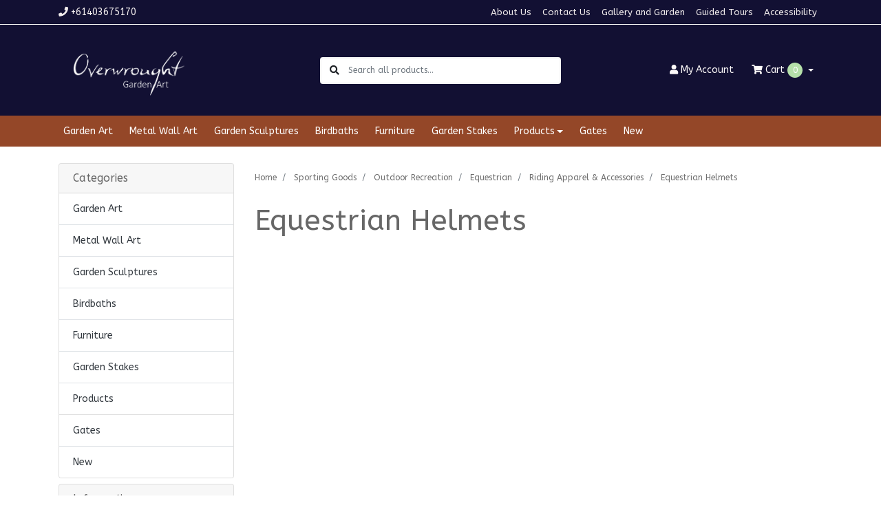

--- FILE ---
content_type: text/html; charset=utf-8
request_url: https://www.overwrought.com.au/google-categories/sporting-goods/outdoor-recreation/equestrian/riding-apparel-accessories/equestrian-helmets/
body_size: 11566
content:
<!DOCTYPE html>
<html lang="en">
<head itemscope itemtype="http://schema.org/WebSite">
	<meta http-equiv="Content-Type" content="text/html; charset=utf-8"/>
<meta http-equiv="x-ua-compatible" content="ie=edge">
<meta name="keywords" content="Sporting Goods Outdoor Recreation Equestrian Riding Apparel &amp; Accessories Equestrian Helmets"/>
<meta name="description" content="Equestrian Helmets - Sporting Goods Outdoor Recreation Equestrian Riding Apparel &amp; Accessories Equestrian Helmets"/>
<meta name="viewport" content="width=device-width, initial-scale=1, shrink-to-fit=no">
<meta name="csrf-token" content="d82e34151fdca3afcd5839573d63a02663af6eb8,ed6f9eb43d357211c899ac1816f077d0964107c0,1769427088"/>
<meta property="og:image" content="https://www.overwrought.com.au/assets/website_logo.png"/>
<meta property="og:title" content="Sporting Goods Outdoor Recreation Equestrian Riding Apparel &amp; Accessories Equestrian Helmets"/>
<meta property="og:site_name" content="Overwrought Garden Art"/>
<meta property="og:type" content="article"/>
<meta property="og:url" content="https://www.overwrought.com.au/google-categories/sporting-goods/outdoor-recreation/equestrian/riding-apparel-accessories/equestrian-helmets/"/>
<meta property="og:description" content="Equestrian Helmets - Sporting Goods Outdoor Recreation Equestrian Riding Apparel &amp; Accessories Equestrian Helmets"/>
<meta name="robots" content="noindex, nofollow">
<title itemprop='name'>Sporting Goods Outdoor Recreation Equestrian Riding Apparel &amp; Accessories Equestrian Helmets</title>
<link rel="canonical" href="https://www.overwrought.com.au/google-categories/sporting-goods/outdoor-recreation/equestrian/riding-apparel-accessories/equestrian-helmets/" itemprop="url"/>
<link rel="shortcut icon" href="/assets/favicon_logo.png?1758067744"/>
<!-- Maropost Assets -->
<link rel="dns-prefetch preconnect" href="//assets.netostatic.com">
<link rel="dns-prefetch" href="//use.fontawesome.com">
<link rel="dns-prefetch" href="//google-analytics.com">
<link rel="stylesheet" type="text/css" href="https://use.fontawesome.com/releases/v5.7.2/css/all.css" media="all"/>
<link rel="stylesheet" type="text/css" href="https://cdn.neto.com.au/assets/neto-cdn/jquery_ui/1.12.1/jquery-ui.min.css" media="all"/>
<!--[if lte IE 8]>
	<script type="text/javascript" src="https://cdn.neto.com.au/assets/neto-cdn/html5shiv/3.7.0/html5shiv.js"></script>
	<script type="text/javascript" src="https://cdn.neto.com.au/assets/neto-cdn/respond.js/1.3.0/respond.min.js"></script>
<![endif]-->
<!-- Begin: Script 100 -->
<!-- Google Tag Manager -->
<script>(function(w,d,s,l,i){w[l]=w[l]||[];w[l].push({'gtm.start':
new Date().getTime(),event:'gtm.js'});var f=d.getElementsByTagName(s)[0],
j=d.createElement(s),dl=l!='dataLayer'?'&l='+l:'';j.async=true;j.src=
'https://www.googletagmanager.com/gtm.js?id='+i+dl;f.parentNode.insertBefore(j,f);
})(window,document,'script','dataLayer','GTM-NWT2WZR');</script>
<!-- End Google Tag Manager -->
<!-- End: Script 100 -->
<!-- Begin: Script 102 -->
<!-- Global site tag (gtag.js) - Google Analytics -->
<script async src="https://www.googletagmanager.com/gtag/js?id=G-CRLR4VG1M3"></script>
<script>
  window.dataLayer = window.dataLayer || [];
  function gtag(){dataLayer.push(arguments);}
  gtag('js', new Date());
    gtag('config', 'G-CRLR4VG1M3', {
      send_page_view: false
    });
</script>
<!-- End: Script 102 -->
<!-- Begin: Script 104 -->
<meta name="google-site-verification" content="cAzPPsls_emLN8PIhgUAzg5l6IrA0OoYfqQa-ICQ1Ik" />
<!-- End: Script 104 -->


	<link rel="preload" href="/assets/themes/classic/css/app.css?1758067744" as="style">
	<link rel="preload" href="/assets/themes/classic/css/style.css?1758067744" as="style">
	<link class="theme-selector" rel="stylesheet" href="/assets/themes/classic/css/app.css?1758067744" media="all"/>
	<link rel="stylesheet" href="/assets/themes/classic/css/style.css?1758067744" media="all"/>
</head>

<body id="n_content" class="n_classic">
<a href="#main-content" class="sr-only sr-only-focusable">Skip to main content</a>

<header class="mb-4">
	<section class="header-topbar d-none d-md-block">
					<div class="container">
						<div class="row d-none d-sm-flex">
							<div class="col-12 d-flex justify-content-between align-items-center">
								<a href="tel:+61403675170"><span class="header-phone d-none d-lg-block mr-5"><i class="fa fa-phone"></i> +61403675170</span></a><nav class="navbar navbar-default navbar-small navbar-expand-md p-0" role="navigation" aria-label="Main Menu">
									<div class="collapse navbar-collapse navbar-responsive-collapse">
										<ul class="navbar-nav justify-content-end"><li class="">
												<a href="/about-us/" class="nav-link ">About Us</a>
												</li><li class="">
												<a href="/form/contact-us/" class="nav-link ">Contact Us</a>
												</li><li class="">
												<a href="/garden-and-gallery" class="nav-link ">Gallery and Garden</a>
												</li><li class="">
												<a href="/guided-tours/" class="nav-link ">Guided Tours</a>
												</li><li class="">
												<a href="https://www.overwrought.com.au/accessibility/" class="nav-link ">Accessibility</a>
												</li></ul>
									</div>
								</nav>
							</div>
						</div>
					</div>
				</section>
	<section class="container py-3" aria-label="Header container">
		<div class="row align-items-center">
			<div class="d-block d-md-none col-3 col-sm-4">
				<button class="navbar-toggler btn btn-header" type="button" data-toggle="collapse" data-target="#navbarMainMenu" aria-controls="navbarMainMenu" aria-expanded="false" aria-label="Toggle navigation">
					<i class="fa fa-bars fa-lg" aria-hidden="true"></i>
				</button>
			</div>
			<div class="col-6 col-sm-4 col-xl-3 wrapper-logo text-center text-md-left">
				<a href="https://www.overwrought.com.au" title="Overwrought Garden Art">
					<img class="logo" src="/assets/website_logo.png?1758067744" alt="Overwrought Garden Art logo"/>
				</a>
			</div>
			<div class="d-block d-md-none col-3 col-sm-4 text-right">
				<a class="navbar-toggler btn btn-header d-sm-inline-block d-md-none" href="https://www.overwrought.com.au/_mycart?tkn=cart&ts=1769427088472606" aria-label="Shopping cart">
					<i class="fa fa-shopping-cart fa-lg" aria-hidden="true"></i>
					<span class="cart-count" rel="a2c_item_count">0</span>
				</a>
			</div>
			<div class="d-none d-md-block col-md-4 offset-xl-1">
				<div class="header-search pt-2 pt-md-0">
					<form name="productsearch" method="get" action="/" role="search" aria-label="Product search">
							<input type="hidden" name="rf" value="kw"/>
							<div class="input-group">
								<div class="input-group-append">
									<button type="submit" value="Search" class="btn" aria-label="Search site"><i class="fa fa-search" aria-hidden="true"></i></button>
								</div>
								<input class="form-control ajax_search border-0 pl-0" value="" id="name_search" autocomplete="off" name="kw" type="search" aria-label="Input search" placeholder="Search all products..."/>
							</div>
						</form>
					
				</div>
			</div>
			<div class="d-none d-md-flex col-md-4 justify-content-end">
				<a href="https://www.overwrought.com.au/_myacct" role="button" class="btn btn-header" aria-label="Account"><i class="fa fa-user"></i> <span class="d-none d-lg-inline">My </span> Account</a>
				<div id="header-cart">
					<button type="button" class="btn btn-header dropdown-toggle" data-toggle="dropdown" aria-haspopup="true" aria-expanded="false" aria-label="Shopping cart dropdown">
						<i class="fa fa-shopping-cart" aria-hidden="true"></i> Cart <span rel="a2c_item_count" class="cart-count">0</span>
					</button>
					<ul class="dropdown-menu dropdown-menu-right float-right">
						<li class="box" id="neto-dropdown">
							<div class="body" id="cartcontents"></div>
							<div class="footer"></div>
						</li>
					</ul>
				</div>
			</div>
		</div>
	</section>
	<section class="header-menu">
		<nav class="container navbar navbar-expand-md py-0">
			<div class="collapse navbar-collapse" id="navbarMainMenu">
				<div class="header-search d-block d-md-none mb-2">
					<form name="productsearch" method="get" action="/" role="search" aria-label="Product search">
							<input type="hidden" name="rf" value="kw"/>
							<div class="input-group">
								<div class="input-group-append">
									<button type="submit" value="Search" class="btn" aria-label="Search site"><i class="fa fa-search" aria-hidden="true"></i></button>
								</div>
								<input class="form-control ajax_search border-0 pl-0" value="" id="name_search" autocomplete="off" name="kw" type="search" aria-label="Input search" placeholder="Search all products..."/>
							</div>
						</form>
					
				</div>

				<ul class="lvl1 navbar-desktop navbar-nav navbar-default flex-wrap d-none d-md-flex" role="navigation" aria-label="Main menu"><li class="nav-item">
									<a href="https://www.overwrought.com.au/products/garden-art/" class="nav-link">Garden Art</a>
								</li>
							<li class="nav-item">
									<a href="https://www.overwrought.com.au/metal-wall-art/" class="nav-link">Metal Wall Art</a>
								</li>
							<li class="nav-item">
									<a href="https://www.overwrought.com.au/products/garden-sculptures/" class="nav-link">Garden Sculptures</a>
								</li>
							<li class="nav-item">
									<a href="https://www.overwrought.com.au/birdbaths/" class="nav-link">Birdbaths</a>
								</li>
							<li class="nav-item">
									<a href="https://www.overwrought.com.au/outdoor-garden-furniture/" class="nav-link">Furniture</a>
								</li>
							<li class="nav-item">
									<a href="https://www.overwrought.com.au/garden-stakes/" class="nav-link">Garden Stakes</a>
								</li>
							<li class="nav-item dropdown dropdown-hover">
									<a href="https://www.overwrought.com.au/products/~-108" class="nav-link dropdown-toggle" role="button" data-toggle="dropdown" aria-haspopup="true" aria-expanded="false">Products</a>
									<ul class="lvl2 dropdown-menu mt-0">
										<li> 
									<a href="https://www.overwrought.com.au/products/collections/" class="nuhover dropdown-item">Collections</a>
								</li>
							<li> 
									<a href="https://www.overwrought.com.au/gift-vouchers/" class="nuhover dropdown-item">Gift Vouchers</a>
								</li>
							<li> 
									<a href="https://www.overwrought.com.au/christmas/" class="nuhover dropdown-item">Christmas</a>
								</li>
							<li> 
									<a href="https://www.overwrought.com.au/easter/" class="nuhover dropdown-item">Easter</a>
								</li>
							<li> 
									<a href="https://www.overwrought.com.au/halloween/" class="nuhover dropdown-item">Halloween</a>
								</li>
							<li> 
									<a href="https://www.overwrought.com.au/products/large-stands/" class="nuhover dropdown-item">Large Stands</a>
								</li>
							<li> 
									<a href="https://www.overwrought.com.au/products/magnets/" class="nuhover dropdown-item">Magnets</a>
								</li>
							<li> 
									<a href="https://www.overwrought.com.au/mobiles/" class="nuhover dropdown-item">Mobiles</a>
								</li>
							<li> 
									<a href="https://www.overwrought.com.au/products/outdoor-fireplaces/" class="nuhover dropdown-item">Outdoor Fireplaces</a>
								</li>
							<li> 
									<a href="https://www.overwrought.com.au/products/privacy-screens/" class="nuhover dropdown-item">Privacy Screens</a>
								</li>
							<li> 
									<a href="https://www.overwrought.com.au/products/small-stands/" class="nuhover dropdown-item">Small Stands</a>
								</li>
							<li> 
									<a href="https://www.overwrought.com.au/products/vertical-garden/" class="nuhover dropdown-item">Vertical Garden</a>
								</li>
							
									</ul>
								</li>
							<li class="nav-item">
									<a href="https://www.overwrought.com.au/products/gates/" class="nav-link">Gates</a>
								</li>
							<li class="nav-item">
									<a href="https://www.overwrought.com.au/new/" class="nav-link">New</a>
								</li>
							</ul>
				<ul class="lvl1 navbar-mobile navbar-nav navbar-default flex-wrap d-md-none" role="navigation" aria-label="Main menu"><li class="nav-item">
									<a href="https://www.overwrought.com.au/products/garden-art/" class="nav-link">Garden Art</a>
								</li>
							<li class="nav-item">
									<a href="https://www.overwrought.com.au/metal-wall-art/" class="nav-link">Metal Wall Art</a>
								</li>
							<li class="nav-item">
									<a href="https://www.overwrought.com.au/products/garden-sculptures/" class="nav-link">Garden Sculptures</a>
								</li>
							<li class="nav-item">
									<a href="https://www.overwrought.com.au/birdbaths/" class="nav-link">Birdbaths</a>
								</li>
							<li class="nav-item">
									<a href="https://www.overwrought.com.au/outdoor-garden-furniture/" class="nav-link">Furniture</a>
								</li>
							<li class="nav-item">
									<a href="https://www.overwrought.com.au/garden-stakes/" class="nav-link">Garden Stakes</a>
								</li>
							<li class="nav-item">
									<a data-toggle="collapse" href="#mobMenu108" class="collapsed nav-link" role="button" aria-expanded="false" aria-controls="mobMenu108">Products</a>
									<ul id="mobMenu108" class="lvl2 collapse list-unstyled">
										<li class="nav-item">
									<a href="https://www.overwrought.com.au/products/collections/" class="nav-link">Collections</a>
								</li>
							<li class="nav-item">
									<a href="https://www.overwrought.com.au/gift-vouchers/" class="nav-link">Gift Vouchers</a>
								</li>
							<li class="nav-item">
									<a href="https://www.overwrought.com.au/christmas/" class="nav-link">Christmas</a>
								</li>
							<li class="nav-item">
									<a href="https://www.overwrought.com.au/easter/" class="nav-link">Easter</a>
								</li>
							<li class="nav-item">
									<a href="https://www.overwrought.com.au/halloween/" class="nav-link">Halloween</a>
								</li>
							<li class="nav-item">
									<a href="https://www.overwrought.com.au/products/large-stands/" class="nav-link">Large Stands</a>
								</li>
							<li class="nav-item">
									<a href="https://www.overwrought.com.au/products/magnets/" class="nav-link">Magnets</a>
								</li>
							<li class="nav-item">
									<a href="https://www.overwrought.com.au/mobiles/" class="nav-link">Mobiles</a>
								</li>
							<li class="nav-item">
									<a href="https://www.overwrought.com.au/products/outdoor-fireplaces/" class="nav-link">Outdoor Fireplaces</a>
								</li>
							<li class="nav-item">
									<a href="https://www.overwrought.com.au/products/privacy-screens/" class="nav-link">Privacy Screens</a>
								</li>
							<li class="nav-item">
									<a href="https://www.overwrought.com.au/products/small-stands/" class="nav-link">Small Stands</a>
								</li>
							<li class="nav-item">
									<a href="https://www.overwrought.com.au/products/vertical-garden/" class="nav-link">Vertical Garden</a>
								</li>
							
									</ul>
								</li>
							<li class="nav-item">
									<a href="https://www.overwrought.com.au/products/gates/" class="nav-link">Gates</a>
								</li>
							<li class="nav-item">
									<a href="https://www.overwrought.com.au/new/" class="nav-link">New</a>
								</li>
							</ul>
				</div>
		</nav>
	</section>
</header>
<div id="main-content" class="container" role="main">
	<div class="row"><aside class="col-12 col-md-3" id="left-sidebar">
	<div class="card d-none d-md-block mb-2">
				<div class="card-header"><h3 class="h4 mb-0">Categories</h3></div>
				<div class="list-group list-group-flush" role="navigation" aria-label="Category menu"><div class="position-relative border-bottom ">
				<a class="text-dark list-group-item list-group-item-action" href="https://www.overwrought.com.au/products/garden-art/">Garden Art</a>
				</div><div class="position-relative border-bottom ">
				<a class="text-dark list-group-item list-group-item-action" href="https://www.overwrought.com.au/metal-wall-art/">Metal Wall Art</a>
				</div><div class="position-relative border-bottom ">
				<a class="text-dark list-group-item list-group-item-action" href="https://www.overwrought.com.au/products/garden-sculptures/">Garden Sculptures</a>
				</div><div class="position-relative border-bottom ">
				<a class="text-dark list-group-item list-group-item-action" href="https://www.overwrought.com.au/birdbaths/">Birdbaths</a>
				</div><div class="position-relative border-bottom ">
				<a class="text-dark list-group-item list-group-item-action" href="https://www.overwrought.com.au/outdoor-garden-furniture/">Furniture</a>
				</div><div class="position-relative border-bottom ">
				<a class="text-dark list-group-item list-group-item-action" href="https://www.overwrought.com.au/garden-stakes/">Garden Stakes</a>
				</div><div class="position-relative border-bottom dropdown dropdown-hover">
				<a class="text-dark list-group-item list-group-item-action" href="https://www.overwrought.com.au/products/~-108">Products</a>
				<ul class="dropdown-menu dropdown-menu-horizontal"><li class="">
					<a class="dropdown-item" href="https://www.overwrought.com.au/products/collections/">Collections</a>
					</li><li class="">
					<a class="dropdown-item" href="https://www.overwrought.com.au/gift-vouchers/">Gift Vouchers</a>
					</li><li class="">
					<a class="dropdown-item" href="https://www.overwrought.com.au/christmas/">Christmas</a>
					</li><li class="">
					<a class="dropdown-item" href="https://www.overwrought.com.au/easter/">Easter</a>
					</li><li class="">
					<a class="dropdown-item" href="https://www.overwrought.com.au/halloween/">Halloween</a>
					</li><li class="">
					<a class="dropdown-item" href="https://www.overwrought.com.au/products/large-stands/">Large Stands</a>
					</li><li class="">
					<a class="dropdown-item" href="https://www.overwrought.com.au/products/magnets/">Magnets</a>
					</li><li class="">
					<a class="dropdown-item" href="https://www.overwrought.com.au/mobiles/">Mobiles</a>
					</li><li class="">
					<a class="dropdown-item" href="https://www.overwrought.com.au/products/outdoor-fireplaces/">Outdoor Fireplaces</a>
					</li><li class="">
					<a class="dropdown-item" href="https://www.overwrought.com.au/products/privacy-screens/">Privacy Screens</a>
					</li><li class="">
					<a class="dropdown-item" href="https://www.overwrought.com.au/products/small-stands/">Small Stands</a>
					</li><li class="">
					<a class="dropdown-item" href="https://www.overwrought.com.au/products/vertical-garden/">Vertical Garden</a>
					</li></ul>
				</div><div class="position-relative border-bottom ">
				<a class="text-dark list-group-item list-group-item-action" href="https://www.overwrought.com.au/products/gates/">Gates</a>
				</div><div class="position-relative border-bottom ">
				<a class="text-dark list-group-item list-group-item-action" href="https://www.overwrought.com.au/new/">New</a>
				</div></div>
			</div>
	<span nloader-content-id="fwaeIZCFdwdsATmsBxeBwAg_9nDr-9pEctVcCurDijU" nloader-content="[base64]"></span>
	<div class="card d-none d-md-block my-2">
				<div class="card-header"><h3 class="h4 mb-0">Information</h3></div>
				<div class="list-group list-group-flush" role="navigation" aria-label="Information menu"><div class="position-relative border-bottom ">
				<a class="text-dark list-group-item list-group-item-action" href="/about-us/">About Us</a>
				</div><div class="position-relative border-bottom ">
				<a class="text-dark list-group-item list-group-item-action" href="https://www.overwrought.com.au/accessibility/">Accessibility</a>
				</div><div class="position-relative border-bottom ">
				<a class="text-dark list-group-item list-group-item-action" href="/frequently-asked-questions/">FAQ's</a>
				</div><div class="position-relative border-bottom ">
				<a class="text-dark list-group-item list-group-item-action" href="/guided-tours/">Guided Tours</a>
				</div><div class="position-relative border-bottom ">
				<a class="text-dark list-group-item list-group-item-action" href="/form/contact-us/">Contact Us</a>
				</div><div class="position-relative border-bottom ">
				<a class="text-dark list-group-item list-group-item-action" href="/returns-policy/">Returns Policy</a>
				</div><div class="position-relative border-bottom ">
				<a class="text-dark list-group-item list-group-item-action" href="/shipping/">Shipping</a>
				</div></div>
		</div>
	</aside>
<div class="col-12 col-md-9">
<nav aria-label="breadcrumb">
			<ol class="breadcrumb" itemscope itemtype="http://schema.org/BreadcrumbList">
				<li class="breadcrumb-item" itemprop="itemListElement" itemscope itemtype="http://schema.org/ListItem">
					<a href="https://www.overwrought.com.au" itemprop="item"><span itemprop="name">Home</span></a>
					<meta itemprop="position" content="0" />
				</li><li class="breadcrumb-item" itemprop="itemListElement" itemscope itemtype="http://schema.org/ListItem">
					<a href="/google-categories/sporting-goods/" itemprop="item"><span itemprop="name">Sporting Goods</span></a>
					<meta itemprop="position" content="1" />
				</li><li class="breadcrumb-item" itemprop="itemListElement" itemscope itemtype="http://schema.org/ListItem">
					<a href="/google-categories/sporting-goods/outdoor-recreation/" itemprop="item"><span itemprop="name">Outdoor Recreation</span></a>
					<meta itemprop="position" content="2" />
				</li><li class="breadcrumb-item" itemprop="itemListElement" itemscope itemtype="http://schema.org/ListItem">
					<a href="/google-categories/sporting-goods/outdoor-recreation/equestrian/" itemprop="item"><span itemprop="name">Equestrian</span></a>
					<meta itemprop="position" content="3" />
				</li><li class="breadcrumb-item" itemprop="itemListElement" itemscope itemtype="http://schema.org/ListItem">
					<a href="/google-categories/sporting-goods/outdoor-recreation/equestrian/riding-apparel-accessories/" itemprop="item"><span itemprop="name">Riding Apparel &amp; Accessories</span></a>
					<meta itemprop="position" content="4" />
				</li><li class="breadcrumb-item" itemprop="itemListElement" itemscope itemtype="http://schema.org/ListItem">
					<a href="/google-categories/sporting-goods/outdoor-recreation/equestrian/riding-apparel-accessories/equestrian-helmets/" itemprop="item"><span itemprop="name">Equestrian Helmets</span></a>
					<meta itemprop="position" content="5" />
				</li></ol>
		</nav>
<h1 class="display-4">
	Equestrian Helmets
</h1>
<p class="text-muted">
	</p>


<section class="n-responsive-content" aria-label="Short description">
		
		
		
	</section>
	<section class="n-responsive-content" aria-label="Description">
		
			
			
			
		</section>


</div></div>
</div>
<footer class="wrapper-footer pt-5 pb-4 mt-5 ">
	<div class="container">
		<div class="row">
			<div class="col-12 col-lg-7">
				<div class="row">
					<div class="col-12 col-sm-4 mb-3">
								<h4 class="nav-link py-0">Service</h4>
								<ul class="nav flex-column">
									<li class="nav-item"><a href="/_myacct" class="nav-link">My Account</a></li><li class="nav-item"><a href="/_myacct/nr_track_order" class="nav-link">Track Order</a></li><li class="nav-item"><a href="/_myacct/warranty" class="nav-link">Resolution Centre</a></li><li class="nav-item"><a href="/_myacct/wholesaleregister" class="nav-link">Wholesale registration</a></li>
								</ul>
							</div><div class="col-12 col-sm-4 mb-3">
								<h4 class="nav-link py-0">About Us</h4>
								<ul class="nav flex-column">
									<li class="nav-item"><a href="/about-us/" class="nav-link">About Us</a></li><li class="nav-item"><a href="/form/contact-us/" class="nav-link">Contact Us</a></li><li class="nav-item"><a href="/garden-and-gallery" class="nav-link">Gallery and Garden</a></li>
								</ul>
							</div><div class="col-12 col-sm-4 mb-3">
								<h4 class="nav-link py-0">Information</h4>
								<ul class="nav flex-column">
									<li class="nav-item"><a href="/website-terms-of-use/" class="nav-link">Terms of Use</a></li><li class="nav-item"><a href="/privacy-policy/" class="nav-link">Privacy Policy</a></li><li class="nav-item"><a href="/returns-policy/" class="nav-link">Returns Policy</a></li><li class="nav-item"><a href="/security-policy/" class="nav-link">Security Policy</a></li>
								</ul>
							</div><div class="col-12 col-sm-4 mb-3">
								<h4 class="nav-link py-0">Visit Us </h4>
								<ul class="nav flex-column">
									<li class="nav-item"><a href="" class="nav-link">3409 Midland Hwy, Blampied VIC 3364</a></li><li class="nav-item"><a href="" class="nav-link">0403 675 170</a></li>
								</ul>
							</div><div class="col-12 col-sm-4 mb-3">
								<h4 class="nav-link py-0"> Opening Hours </h4>
								<ul class="nav flex-column">
									<li class="nav-item"><a href="/" class="nav-link">10am - 4pm June 1st to August 31st</a></li><li class="nav-item"><a href="/" class="nav-link">10am - 5pm all other times </a></li>
								</ul>
							</div>
				</div>
			</div>
			<div class="col-12 col-lg-4 offset-lg-1">
				<h4>Stay In Touch</h4>
				<p>Subscribe to our newsletter and we'll keep you up to date on our products and services.</p>
					<form method="post" action="https://www.overwrought.com.au/form/subscribe-to-our-newsletter/" aria-label="Newsletter subscribe form">
						<input type="hidden" name="list_id" value="1">
						<input type="hidden" name="opt_in" value="y">
						<input name="inp-submit" type="hidden" value="y" />
						<input name="inp-opt_in" type="hidden" value="y" />
						<div class="input-group">
							<input name="inp-email" class="form-control" type="email" value="" placeholder="Email Address" required aria-label="Email Address"/>
							<div class="input-group-append"><input class="btn btn-outline-secondary" type="submit" value="Subscribe" data-loading-text="<i class='fa fa-spinner fa-spin' style='font-size: 14px'></i>"/></div>
						</div>
						<div class="checkbox small mt-1">
							<label>
								<input type="checkbox" value="y" class="terms_box" required/>
								I have read and agree to
								<a href="#" data-toggle="modal" data-target="#termsModal">Terms & Conditions</a> and
								<a href="#" data-toggle="modal" data-target="#privacyModal">Privacy Policy</a>.
							</label>
						</div>
					</form>
				<ul class="nav list-social justify-content-center justify-content-md-start pt-2" itemscope itemtype="http://schema.org/Organization" role="contentinfo" aria-label="Social Media">
					<meta itemprop="url" content="https://www.overwrought.com.au"/>
					<meta itemprop="logo" content="https://www.overwrought.com.au/assets/website_logo.png"/>
					<meta itemprop="name" content="Overwrought Garden Art"/>
					<li class="nav-item pr-1"><a itemprop="sameAs" href="https://www.facebook.com/Overwrought.Metalwork" target="_blank" title="Overwrought Garden Art on Facebook" rel="noopener"><i class="fab fa-facebook-f text-facebook" aria-hidden="true"></i><span class="sr-only">Facebook</span></a></li>
					<li class="nav-item pr-1"><a itemprop="sameAs" href="https://www.instagram.com/overwroughtgardenart/" target="_blank" title="Overwrought Garden Art on Instagram" rel="noopener"><i class="fab fa-instagram text-instagram" aria-hidden="true"></i><span class="sr-only">Instagram</span></a></li>
					<li class="nav-item pr-1"><a itemprop="sameAs" href="https://www.pinterest.com.au/overwroughtgardenart" target="_blank" title="Overwrought Garden Art on Pinterest" rel="noopener"><i class="fab fa-pinterest text-pinterest" aria-hidden="true"></i><span class="sr-only">Pinterest</span></a></li>
					</ul>
			</div>
		</div>
		<div class="row align-items-center mt-3 mt-md-5">
			<div class="col-12 d-none d-sm-block">
				<ul class="list-inline d-flex flex-wrap justify-content-center mb-2" role="contentinfo" aria-label="Accepted payment methods"><li class="mr-1">
								<div class="payment-icon-container">
									<div class="payment-icon" style="background-image: url(//assets.netostatic.com/assets/neto-cdn/payment-icons/1.0.0/directdeposit.svg); height: 30px;"><span class="sr-only">Bank Deposit</span></div>
								</div>
							</li><li class="mr-1">
								<div class="payment-icon-container">
									<div class="payment-icon" style="background-image: url(//assets.netostatic.com/assets/neto-cdn/payment-icons/1.0.0/paypal.svg); height: 30px;"><span class="sr-only">PayPal Express</span></div>
								</div>
							</li><li class="mr-1">
								<div class="payment-icon-container">
									<div class="payment-icon" style="background-image: url(//assets.netostatic.com/assets/neto-cdn/payment-icons/1.0.0/applepay.svg); height: 30px;"><span class="sr-only">Web Payments</span></div>
								</div>
							</li><li class="mr-1">
								<div class="payment-icon-container">
									<div class="payment-icon" style="background-image: url(//assets.netostatic.com/assets/neto-cdn/payment-icons/1.0.0/googlepay.svg); height: 30px;"><span class="sr-only">Web Payments</span></div>
								</div>
							</li><li class="mr-1">
								<div class="payment-icon-container">
									<div class="payment-icon" style="background-image: url(//assets.netostatic.com/assets/neto-cdn/payment-icons/1.0.0/americanexpress.svg); height: 30px;"><span class="sr-only">American Express</span></div>
								</div>
							</li><li class="mr-1">
								<div class="payment-icon-container">
									<div class="payment-icon" style="background-image: url(//assets.netostatic.com/assets/neto-cdn/payment-icons/1.0.0/mastercard.svg); height: 30px;"><span class="sr-only">MasterCard</span></div>
								</div>
							</li><li class="mr-1">
								<div class="payment-icon-container">
									<div class="payment-icon" style="background-image: url(//assets.netostatic.com/assets/neto-cdn/payment-icons/1.0.0/visa.svg); height: 30px;"><span class="sr-only">Visa</span></div>
								</div>
							</li></ul>
			</div>
			<div class="col-12 text-center">
				<p class="small mb-0">
					<strong>Copyright &copy; 2026 Overwrought Garden Art.</strong>
					<a href="https://www.netohq.com" title="Neto E-commerce Retail Management Platform" target="_blank" rel="noopener">Ecommerce software by Neto</a><br/>
					<strong>ABN:</strong> 76 854 337 649<br></p>
			</div>
		</div>
	</div>
</footer>
<div class="modal fade" tabindex="-1" id="termsModal">
	<div class="modal-dialog modal-lg" role="document">
		<div class="modal-content">
			<div class="modal-header">
				<h4 class="modal-title">Terms & Conditions</h4>
				<button type="button" class="close" data-dismiss="modal" aria-label="Close"><span aria-hidden="true">×</span></button>
			</div>
			<div class="modal-body"><p>
	Welcome to our website. If you continue to browse and use this website, you are agreeing to comply with and be bound by the following terms and conditions of use, which together with our privacy policy govern Overwrought Garden Art’s relationship with you in relation to this website. If you disagree with any part of these terms and conditions, please do not use our website.</p>
<p>
	The term ‘Overwrought Garden Art’ or ‘us’ or ‘we’ refers to the owner of the website whose registered office is 3409 Midland Hwy, BLAMPIED, VIC, 3364, AU. Our ABN is 76 854 337 649. The term ‘you’ refers to the user or viewer of our website.</p>
<p>
	The use of this website is subject to the following terms of use:</p>
<ul>
	<li>
		The content of the pages of this website is for your general information and use only. It is subject to change without notice.</li>
	<li>
		Neither we nor any third parties provide any warranty or guarantee as to the accuracy, timeliness, performance, completeness or suitability of the information and materials found or offered on this website for any particular purpose. You acknowledge that such information and materials may contain inaccuracies or errors and we expressly exclude liability for any such inaccuracies or errors to the fullest extent permitted by law.</li>
	<li>
		Your use of any information or materials on this website is entirely at your own risk, for which we shall not be liable. It shall be your own responsibility to ensure that any products, services or information available through this website meet your specific requirements.</li>
	<li>
		This website contains material which is owned by or licensed to us. This material includes, but is not limited to, the design, layout, look, appearance and graphics. Reproduction is prohibited other than in accordance with the copyright notice, which forms part of these terms and conditions.</li>
	<li>
		All trademarks reproduced in this website, which are not the property of, or licensed to the operator, are acknowledged on the website.</li>
	<li>
		Unauthorised use of this website may give rise to a claim for damages and/or be a criminal offence.</li>
	<li>
		From time to time, this website may also include links to other websites. These links are provided for your convenience to provide further information. They do not signify that we endorse the website(s). We have no responsibility for the content of the linked website(s).</li>
	<li>
		Your use of this website and any dispute arising out of such use of the website is subject to the laws of Australia.</li>
</ul></div>
			<div class="modal-footer"><button type="button" class="btn btn-default" data-dismiss="modal">Close</button></div>
		</div>
	</div>
</div>
<div class="modal fade" tabindex="-1" id="privacyModal">
	<div class="modal-dialog modal-lg" role="document">
		<div class="modal-content">
			<div class="modal-header">
				<h4 class="modal-title">Privacy Policy</h4>
				<button type="button" class="close" data-dismiss="modal" aria-label="Close"><span aria-hidden="true">×</span></button>
			</div>
			<div class="modal-body"><p>This privacy policy sets out how we&nbsp;uses and protects any information that you give us&nbsp;when you use this website.<br />
<br />
We are&nbsp;committed to ensuring that your privacy is protected. Should we ask you to provide certain information by which you can be identified when using this website, then you can be assured that it will only be used in accordance with this privacy statement.<br />
<br />
<span style="line-height:1.6em">We may change this policy from time to time by updating this page. You should check this page from time to time to ensure that you are happy with any changes.</span></p>

<p><strong>What we collect</strong></p>

<p>We may collect the following information:</p>

<ul>
	<li>name and job title</li>
	<li>contact information including email address</li>
	<li>demographic information such as postcode, preferences and interests</li>
	<li>other information relevant to customer surveys and/or offers</li>
</ul>

<p><strong>What we do with the information we gather</strong></p>

<p>We require this information to understand your needs and provide you with a better service, and in particular for the following reasons:</p>

<ul>
	<li>Internal record keeping.</li>
	<li>We may use the information to improve our products and services.</li>
	<li>We may periodically send promotional emails about new products, special offers or other information which we think you may find interesting using the email address which you have provided.</li>
	<li>From time to time, we may also use your information to contact you for market research purposes. We may contact you by email, phone, fax or mail. We may use the information to customise the website according to your interests.</li>
</ul>

<p><strong>Security</strong></p>

<p>We are committed to ensuring that your information is secure. In order to prevent unauthorised access or disclosure, we have put in place suitable physical, electronic and managerial procedures to safeguard and secure the information we collect online.</p>

<p><strong>How we use cookies</strong></p>

<p>A cookie is a small file which asks permission to be placed on your computer's hard drive. Once you agree, the file is added and the cookie helps analyse web traffic or lets you know when you visit a particular site. Cookies allow web applications to respond to you as an individual. The web application can tailor its operations to your needs, likes and dislikes by gathering and remembering information about your preferences.</p>

<p>We use traffic log cookies to identify which pages are being used. This helps us analyse data about webpage traffic and improve our website in order to tailor it to customer needs. We only use this information for statistical analysis purposes and then the data is removed from the system.<br />
Overall, cookies help us provide you with a better website by enabling us to monitor which pages you find useful and which you do not. A cookie in no way gives us access to your computer or any information about you, other than the data you choose to share with us.<br />
You can choose to accept or decline cookies. Most web browsers automatically accept cookies, but you can usually modify your browser setting to decline cookies if you prefer. This may prevent you from taking full advantage of the website.</p>

<p><strong>Links to other websites</strong></p>

<p>Our website may contain links to other websites of interest. However, once you have used these links to leave our site, you should note that we do not have any control over that other website. Therefore, we cannot be responsible for the protection and privacy of any information which you provide whilst visiting such sites and such sites are not governed by this privacy statement. You should exercise caution and look at the privacy statement applicable to the website in question.</p>

<p><strong>Controlling your personal information</strong></p>

<p>You may choose to restrict the collection or use of your personal information in the following ways:</p>

<ul>
	<li>whenever you are asked to fill in a form on the website, look for the box that you can click to indicate that you do not want the information to be used by anybody for direct marketing purposes</li>
	<li>if you have previously agreed to us using your personal information for direct marketing purposes, you may change your mind at any time by writing to or emailing us.</li>
</ul>

<p>We will not sell, distribute or lease your personal information to third parties unless we have your permission or are required by law to do so. We may use your personal information to send you promotional information about third parties which we think you may find interesting if you tell us that you wish this to happen.<br />
<br />
If you believe that any information we are holding on you is incorrect or incomplete, please write to or email us as soon as possible at the above address. We will promptly correct any information found to be incorrect.</p>
</div>
			<div class="modal-footer"><button type="button" class="btn btn-default" data-dismiss="modal">Close</button></div>
		</div>
	</div>
</div>
<!-- Required Neto Scripts - DO NOT REMOVE -->
<script type="text/javascript" src="https://cdn.neto.com.au/assets/neto-cdn/skeletal/4.6.0/vendor.js"></script>
<script type="text/javascript" src="https://cdn.neto.com.au/assets/neto-cdn/jquery_ui/1.12.1/jquery-ui.min.js"></script>
<script type="text/javascript" src="//assets.netostatic.com/ecommerce/6.354.1/assets/js/common/webstore/main.js"></script>
<script src="/assets/themes/classic/js/custom.js?1758067744"></script>

		<script>
			(function( NETO, $, undefined ) {
				NETO.systemConfigs = {"isLegacyCartActive":"1","currencySymbol":"$","siteEnvironment":"production","defaultCart":"legacy","asyncAddToCartInit":"1","dateFormat":"dd/mm/yy","isCartRequestQueueActive":0,"measurePerformance":0,"isMccCartActive":"0","siteId":"N082173","isMccCheckoutFeatureActive":0};
			}( window.NETO = window.NETO || {}, jQuery ));
		</script>
		
<!-- Begin: Script 100 -->
<!-- Google Tag Manager (noscript) -->
<noscript><iframe src="https://www.googletagmanager.com/ns.html?id=GTM-NWT2WZR"
height="0" width="0" style="display:none;visibility:hidden"></iframe></noscript>
<!-- End Google Tag Manager (noscript) -->
<!-- End: Script 100 -->
<!-- Begin: Script 102 -->
<script>
    const ga4PageType = "content";
    const ga4PageFunnelValue = "";
    const ga4FunnelURL = ga4PageFunnelValue ? window.location.protocol + "//" + window.location.host + ga4PageFunnelValue : window.location;
    const ga4ProductList = document.querySelectorAll(".ga4-product");
    const ga4SetReferrerURL = () => {
        let ga4ReferrerURL = document.referrer;
        let webstoreURL = window.location.protocol + "//" + window.location.host;
        if (ga4ReferrerURL.includes("mycart?fn=payment") || ga4ReferrerURL.includes("mycart?fn=quote")) {
            return webstoreURL + "/purchase/confirmation.html";
        } else if (ga4ReferrerURL.includes("mycart")) {
            return webstoreURL + "/purchase/shopping_cart.html";
        } else {
            return ga4ReferrerURL;
        }
    }

    let ga4ProductArr = [];
    gtag('event', 'page_view', {
        page_title: document.title,
        page_location: ga4FunnelURL,
        page_referrer: ga4SetReferrerURL()
    });

    if (ga4ProductList.length) {
        ga4ProductList.forEach((el) => {
            if (el instanceof HTMLElement) {
                const { id, name, index, listname, affiliation, brand, category, price, currency, url } = el.dataset;
                el.closest('.thumbnail')
                 .querySelectorAll(`a[href='${url}']`)
                  .forEach((anchor) => {
                    anchor.addEventListener('click', (anchorEvent) => {
                        anchorEvent.preventDefault();
                        gtag('event', 'select_item', {
                            item_list_id: '10132',
                            item_list_name: listname,
                            items: [
                            {
                                item_id: id,
                                item_name: name,
                                index: index,
                                item_list_name: listname,
                                affiliation: affiliation,
                                item_brand: brand,
                                item_category: category,
                                price: price,
                                currency: currency
                            }
                            ]
                        });
                        setTimeout(() => {
                            document.location = url;
                        }, 500)
                    });
                });
                ga4ProductArr.push({
                    item_id: id,
                    item_name: name,
                    index: index,
                    item_list_name: listname,
                    affiliation: affiliation,
                    item_brand: brand,
                    item_category: category,
                    price: price,
                    currency: currency,
                })
            }
        })
    }

    if (ga4PageType === "product"){
        gtag('event', 'view_item', {
            currency: 'AUD',
            items: [{
                item_id: '',
                item_name: ``,
                affiliation: `Overwrought Garden Art`,
                item_brand: ``,
                price: parseFloat(''),
                currency: 'AUD'
            }],
            value: parseFloat('')
        });
    }
    if (ga4PageType === "category"){
        gtag('event', 'view_item_list', {
          items: [...ga4ProductArr],
          item_list_name: `Equestrian Helmets`,
          item_list_id: '10132'
        });
    }
    if (ga4PageType === "search"){
        gtag('event', 'search', {
          search_term: ``
        });
        gtag('event', 'view_item_list', {
          items: [...ga4ProductArr],
          item_list_name: `Search - `,
          item_list_id: 'webstore_search'
        });
    }
    if (ga4PageType === "checkout" && ga4PageFunnelValue === "/purchase/shopping_cart.html"){
        gtag('event', 'view_cart', {
            currency: 'AUD',
            items: [...ga4CartItems],
            value: parseFloat(''),
            page_location: ga4FunnelURL,
            page_referrer: ga4SetReferrerURL()
        });
    }
    if (ga4PageType === "checkout" && ga4PageFunnelValue === "/purchase/confirmation.html"){
        gtag('event', 'begin_checkout', {
          currency: 'AUD',
          items: [...ga4CartItems],
          value: parseFloat('<span nloader-content-id="wvFa_SNkFblkIbfqpMZgQgKZ876GbqtF0wrhxcd7lqA" nloader-content="2AVyscNJUTCWru0ueUwKdvS1H-Y8U0RelTl3fmnstww"></span>'),
          page_location: ga4FunnelURL,
          page_referrer: ga4SetReferrerURL()
        });
    }

    const ga4MapProduct = (product) => ({
        item_id: product.SKU ? product.SKU : product.parent_sku,
        item_name: product.name,
        affiliation: `Overwrought Garden Art`,
        item_brand: product.brand,
        item_category: product.category_name,
        item_variant: product.specifics,
        price: product.price,
        currency: 'AUD',
        quantity: product.qty
    })
    const ga4AddToCart = () => {
        const product = $.getLastItemAdded()
        gtag('event', 'add_to_cart', {
            currency: 'AUD',
            items: [{
                ...ga4MapProduct(product)
            }],
            value: product.price
        });
    }
    const ga4AddMultiToCart = () => {
        $.getLastItemsAdded().forEach((product) => {
            gtag('event', 'add_to_cart', {
                currency: 'AUD',
                items: [{
                    ...ga4MapProduct(product)
                }],
                value: product.price
            });
        })
    }
    const ga4RemoveFromCart = () => {
        const product = $.getLastItemRemoved()
        gtag('event', 'remove_from_cart', {
            currency: 'AUD',
            items: [{
                ...ga4MapProduct(product)
            }],
            value: product.price
        });
    }

    if (ga4PageFunnelValue != "/purchase/confirmation.html"){
        nAddItemCallbacks.push(ga4AddToCart);
        nAddMultiItemsCallbacks.push(ga4AddMultiToCart);
        nRemoveItemCallbacks.push(ga4RemoveFromCart)
    }
</script>
<!-- End: Script 102 -->
<!-- Begin: Script 103 -->
<script>
    !function(f,b,e,v,n,t,s){if(f.fbq)return;n=f.fbq=function(){n.callMethod?
    n.callMethod.apply(n,arguments):n.queue.push(arguments)};if(!f._fbq)f._fbq=n;
    n.push=n;n.loaded=!0;n.version=';2.0';n.queue=[];t=b.createElement(e);t.async=!0;
    t.src=v;s=b.getElementsByTagName(e)[0];s.parentNode.insertBefore(t,s)}(window,
    document,'script','//connect.facebook.net/en_US/fbevents.js ');
    fbq('init', '1527351897617973', {}, {'agent':'plneto'});
    fbq('track', 'PageView');
    </script>
<noscript>
        <img height="1" width="1" style="display:none" src="https://www.facebook.com/tr?id=1527351897617973&ev=PageView&noscript=1" />
</noscript>
<script>
    var fbP = {
        productSetup: function(product) {
        return {
            'content_name': product.name,
            'content_category': product.category_fullname ? product.category_fullname : '',
            'content_type': 'product',
            'value': parseFloat(product.price) * parseInt(product.baseqty),
            'currency': 'AUD',
            'contents': [{
                'id': product.SKU ? product.SKU : product.parent_sku,
                'quantity': parseInt(product.baseqty),
                'item_price': parseFloat(product.price)
            }]
        }
    },
        addToCart: function(){
            var nProduct = $.getLastItemAdded();
            var fbProduct = fbP.productSetup(nProduct);
            fbq('track', 'AddToCart', fbProduct);
        },
        addMultiToCart: function(){
            var nProducts = $.getLastItemsAdded();
            for (var i = 0; i < nProducts.length; i++) {
                var fbProduct = fbP.productSetup(nProducts[i]);
                fbq('track', 'AddToCart', fbProduct);
            }
        },
        init: function(){
            nAddItemCallbacks.push(fbP.addToCart);
            nAddMultiItemsCallbacks.push(fbP.addMultiToCart);
        }
    }
    if (typeof $.getLastItemAdded !== "undefined") {
        fbP.init();
    }
</script>

<!-- End: Script 103 -->
<!-- Begin: Script 105 -->
<script>NETO.systemConfigs['domain'] = 'www.overwrought.com.au';</script>
<script type='text/javascript' src='https://go.smartrmail.com/scripts/pop_up_v3_script_neto_tag_live.js'></script>
<!-- End: Script 105 -->
<div class="npopup" style="" role="alertdialog" aria-atomic="true" aria-label="Popup" aria-describedby="npopupDesc" tabindex="-1">
	<a href="javascript:void(0);" class="npopup-btn-close" role="button" aria-label="Close popup"></a>
	<div class="npopup-body" id="npopupDesc"></div>
</div>
<div class="nactivity"><i class="fa fa-spinner fa-spin fa-inverse fa-3x fa-fw"></i></div>
</body>
</html>

--- FILE ---
content_type: text/css
request_url: https://www.overwrought.com.au/assets/themes/classic/css/app.css?1758067744
body_size: 32910
content:
/*!
 * Bootstrap v4.3.1 (https://getbootstrap.com/)
 * Copyright 2011-2019 The Bootstrap Authors
 * Copyright 2011-2019 Twitter, Inc.
 * Licensed under MIT (https://github.com/twbs/bootstrap/blob/master/LICENSE)
 */

*,
*::before,
*::after {
  -webkit-box-sizing: border-box;
          box-sizing: border-box; }

html {
  font-family: sans-serif;
  line-height: 1.15;
  -webkit-text-size-adjust: 100%;
  -webkit-tap-highlight-color: rgba(0, 0, 0, 0); }

article, aside, figcaption, figure, footer, header, hgroup, main, nav, section {
  display: block; }

body {
  margin: 0;
  font-family: -apple-system, BlinkMacSystemFont, "Segoe UI", Roboto, "Helvetica Neue", Arial, sans-serif, "Apple Color Emoji", "Segoe UI Emoji", "Segoe UI Symbol";
  font-size: 14px;
  font-size: 0.875rem;
  font-weight: 400;
  line-height: 1.5;
  color: #212529;
  text-align: left;
  background-color: #fff; }

[tabindex="-1"]:focus {
  outline: 0 !important; }

hr {
  -webkit-box-sizing: content-box;
          box-sizing: content-box;
  height: 0;
  overflow: visible; }

h1, h2, h3, h4, h5, h6 {
  margin-top: 0;
  margin-bottom: 8px;
  margin-bottom: 0.5rem; }

p {
  margin-top: 0;
  margin-bottom: 16px;
  margin-bottom: 1rem; }

abbr[title],
abbr[data-original-title] {
  text-decoration: underline;
  -webkit-text-decoration: underline dotted;
          text-decoration: underline dotted;
  cursor: help;
  border-bottom: 0;
  text-decoration-skip-ink: none; }

address {
  margin-bottom: 16px;
  margin-bottom: 1rem;
  font-style: normal;
  line-height: inherit; }

ol,
ul,
dl {
  margin-top: 0;
  margin-bottom: 16px;
  margin-bottom: 1rem; }

ol ol,
ul ul,
ol ul,
ul ol {
  margin-bottom: 0; }

dt {
  font-weight: 700; }

dd {
  margin-bottom: 8px;
  margin-bottom: .5rem;
  margin-left: 0; }

blockquote {
  margin: 0 0 16px;
  margin: 0 0 1rem; }

b,
strong {
  font-weight: bolder; }

small {
  font-size: 80%; }

sub,
sup {
  position: relative;
  font-size: 75%;
  line-height: 0;
  vertical-align: baseline; }

sub {
  bottom: -.25em; }

sup {
  top: -.5em; }

a {
  color: #006FF5;
  text-decoration: none;
  background-color: transparent; }
  a:hover {
    color: #004ca9;
    text-decoration: underline; }

a:not([href]):not([tabindex]) {
  color: inherit;
  text-decoration: none; }
  a:not([href]):not([tabindex]):hover, a:not([href]):not([tabindex]):focus {
    color: inherit;
    text-decoration: none; }
  a:not([href]):not([tabindex]):focus {
    outline: 0; }

pre,
code,
kbd,
samp {
  font-family: SFMono-Regular, Menlo, Monaco, Consolas, "Liberation Mono", "Courier New", monospace;
  font-size: 1em; }

pre {
  margin-top: 0;
  margin-bottom: 16px;
  margin-bottom: 1rem;
  overflow: auto; }

figure {
  margin: 0 0 16px;
  margin: 0 0 1rem; }

img {
  vertical-align: middle;
  border-style: none; }

svg {
  overflow: hidden;
  vertical-align: middle; }

table {
  border-collapse: collapse; }

caption {
  padding-top: 12px;
  padding-top: 0.75rem;
  padding-bottom: 12px;
  padding-bottom: 0.75rem;
  color: #6c757d;
  text-align: left;
  caption-side: bottom; }

th {
  text-align: inherit; }

label {
  display: inline-block;
  margin-bottom: 8px;
  margin-bottom: 0.5rem; }

button {
  border-radius: 0; }

button:focus {
  outline: 1px dotted;
  outline: 5px auto -webkit-focus-ring-color; }

input,
button,
select,
optgroup,
textarea {
  margin: 0;
  font-family: inherit;
  font-size: inherit;
  line-height: inherit; }

button,
input {
  overflow: visible; }

button,
select {
  text-transform: none; }

select {
  word-wrap: normal; }

button,
[type="button"],
[type="reset"],
[type="submit"] {
  -webkit-appearance: button; }

button:not(:disabled),
[type="button"]:not(:disabled),
[type="reset"]:not(:disabled),
[type="submit"]:not(:disabled) {
  cursor: pointer; }

button::-moz-focus-inner,
[type="button"]::-moz-focus-inner,
[type="reset"]::-moz-focus-inner,
[type="submit"]::-moz-focus-inner {
  padding: 0;
  border-style: none; }

input[type="radio"],
input[type="checkbox"] {
  -webkit-box-sizing: border-box;
          box-sizing: border-box;
  padding: 0; }

input[type="date"],
input[type="time"],
input[type="datetime-local"],
input[type="month"] {
  -webkit-appearance: listbox; }

textarea {
  overflow: auto;
  resize: vertical; }

fieldset {
  min-width: 0;
  padding: 0;
  margin: 0;
  border: 0; }

legend {
  display: block;
  width: 100%;
  max-width: 100%;
  padding: 0;
  margin-bottom: 8px;
  margin-bottom: .5rem;
  font-size: 24px;
  font-size: 1.5rem;
  line-height: inherit;
  color: inherit;
  white-space: normal; }

progress {
  vertical-align: baseline; }

[type="number"]::-webkit-inner-spin-button,
[type="number"]::-webkit-outer-spin-button {
  height: auto; }

[type="search"] {
  outline-offset: -2px;
  -webkit-appearance: none; }

[type="search"]::-webkit-search-decoration {
  -webkit-appearance: none; }

::-webkit-file-upload-button {
  font: inherit;
  -webkit-appearance: button; }

output {
  display: inline-block; }

summary {
  display: list-item;
  cursor: pointer; }

template {
  display: none; }

[hidden] {
  display: none !important; }

h1, h2, h3, h4, h5, h6,
.h1, .h2, .h3, .h4, .h5, .h6 {
  margin-bottom: 8px;
  margin-bottom: 0.5rem;
  font-weight: 500;
  line-height: 1.2; }

h1, .h1 {
  font-size: 26.249px;
  font-size: 1.64062rem; }

h2, .h2 {
  font-size: 21px;
  font-size: 1.3125rem; }

h3, .h3 {
  font-size: 18.375px;
  font-size: 1.14844rem; }

h4, .h4 {
  font-size: 15.75px;
  font-size: 0.98438rem; }

h5, .h5 {
  font-size: 13.124px;
  font-size: 0.82031rem; }

h6, .h6 {
  font-size: 14px;
  font-size: 0.875rem; }

.lead {
  font-size: 17.5px;
  font-size: 1.09375rem;
  font-weight: 300; }

.display-1 {
  font-size: 72px;
  font-size: 4.5rem;
  font-weight: 300;
  line-height: 1.2; }

.display-2 {
  font-size: 66px;
  font-size: 4.125rem;
  font-weight: 300;
  line-height: 1.2; }

.display-3 {
  font-size: 54px;
  font-size: 3.375rem;
  font-weight: 300;
  line-height: 1.2; }

.display-4 {
  font-size: 42px;
  font-size: 2.625rem;
  font-weight: 300;
  line-height: 1.2; }

hr {
  margin-top: 16px;
  margin-top: 1rem;
  margin-bottom: 16px;
  margin-bottom: 1rem;
  border: 0;
  border-top: 1px solid rgba(0, 0, 0, .1); }

small,
.small {
  font-size: 80%;
  font-weight: 400; }

mark,
.mark {
  padding: 0.2em;
  background-color: #fcf8e3; }

.list-unstyled {
  padding-left: 0;
  list-style: none; }

.list-inline {
  padding-left: 0;
  list-style: none; }

.list-inline-item {
  display: inline-block; }
  .list-inline-item:not(:last-child) {
    margin-right: 8px;
    margin-right: 0.5rem; }

.initialism {
  font-size: 90%;
  text-transform: uppercase; }

.blockquote {
  margin-bottom: 16px;
  margin-bottom: 1rem;
  font-size: 17.5px;
  font-size: 1.09375rem; }

.blockquote-footer {
  display: block;
  font-size: 80%;
  color: #6c757d; }
  .blockquote-footer::before {
    content: "\2014\00A0"; }

.img-fluid {
  max-width: 100%;
  height: auto; }

.img-thumbnail {
  padding: 4px;
  padding: 0.25rem;
  background-color: #fff;
  border: 1px solid #dee2e6;
  border-radius: 0.25rem;
  max-width: 100%;
  height: auto; }

.figure {
  display: inline-block; }

.figure-img {
  margin-bottom: 8px;
  margin-bottom: 0.5rem;
  line-height: 1; }

.figure-caption {
  font-size: 90%;
  color: #6c757d; }

code {
  font-size: 87.5%;
  color: #e83e8c;
  word-break: break-word; }
  a > code {
    color: inherit; }

kbd {
  padding: 3.2px 6.4px;
  padding: 0.2rem 0.4rem;
  font-size: 87.5%;
  color: #fff;
  background-color: #212529;
  border-radius: 0.2rem; }
  kbd kbd {
    padding: 0;
    font-size: 100%;
    font-weight: 700; }

pre {
  display: block;
  font-size: 87.5%;
  color: #212529; }
  pre code {
    font-size: inherit;
    color: inherit;
    word-break: normal; }

.pre-scrollable {
  max-height: 340px;
  overflow-y: scroll; }

.container {
  width: 100%;
  padding-right: 15px;
  padding-left: 15px;
  margin-right: auto;
  margin-left: auto; }
  @media (min-width: 576px) {
    .container {
      max-width: 540px; } }
  @media (min-width: 768px) {
    .container {
      max-width: 720px; } }
  @media (min-width: 992px) {
    .container {
      max-width: 960px; } }
  @media (min-width: 1200px) {
    .container {
      max-width: 1140px; } }

.container-fluid {
  width: 100%;
  padding-right: 15px;
  padding-left: 15px;
  margin-right: auto;
  margin-left: auto; }

.row {
  display: -webkit-box;
  display: -ms-flexbox;
  display: flex;
  -ms-flex-wrap: wrap;
      flex-wrap: wrap;
  margin-right: -15px;
  margin-left: -15px; }

.no-gutters {
  margin-right: 0;
  margin-left: 0; }
  .no-gutters > .col,
  .no-gutters > [class*="col-"] {
    padding-right: 0;
    padding-left: 0; }

.col-1, .col-2, .col-3, .col-4, .col-5, .col-6, .col-7, .col-8, .col-9, .col-10, .col-11, .col-12, .col,
.col-auto, .col-sm-1, .col-sm-2, .col-sm-3, .col-sm-4, .col-sm-5, .col-sm-6, .col-sm-7, .col-sm-8, .col-sm-9, .col-sm-10, .col-sm-11, .col-sm-12, .col-sm,
.col-sm-auto, .col-md-1, .col-md-2, .col-md-3, .col-md-4, .col-md-5, .col-md-6, .col-md-7, .col-md-8, .col-md-9, .col-md-10, .col-md-11, .col-md-12, .col-md,
.col-md-auto, .col-lg-1, .col-lg-2, .col-lg-3, .col-lg-4, .col-lg-5, .col-lg-6, .col-lg-7, .col-lg-8, .col-lg-9, .col-lg-10, .col-lg-11, .col-lg-12, .col-lg,
.col-lg-auto, .col-xl-1, .col-xl-2, .col-xl-3, .col-xl-4, .col-xl-5, .col-xl-6, .col-xl-7, .col-xl-8, .col-xl-9, .col-xl-10, .col-xl-11, .col-xl-12, .col-xl,
.col-xl-auto {
  position: relative;
  width: 100%;
  padding-right: 15px;
  padding-left: 15px; }

.col {
  -ms-flex-preferred-size: 0;
      flex-basis: 0;
  -webkit-box-flex: 1;
      -ms-flex-positive: 1;
          flex-grow: 1;
  max-width: 100%; }

.col-auto {
  -webkit-box-flex: 0;
      -ms-flex: 0 0 auto;
          flex: 0 0 auto;
  width: auto;
  max-width: 100%; }

.col-1 {
  -webkit-box-flex: 0;
      -ms-flex: 0 0 8.33333%;
          flex: 0 0 8.33333%;
  max-width: 8.33333%; }

.col-2 {
  -webkit-box-flex: 0;
      -ms-flex: 0 0 16.66667%;
          flex: 0 0 16.66667%;
  max-width: 16.66667%; }

.col-3 {
  -webkit-box-flex: 0;
      -ms-flex: 0 0 25%;
          flex: 0 0 25%;
  max-width: 25%; }

.col-4 {
  -webkit-box-flex: 0;
      -ms-flex: 0 0 33.33333%;
          flex: 0 0 33.33333%;
  max-width: 33.33333%; }

.col-5 {
  -webkit-box-flex: 0;
      -ms-flex: 0 0 41.66667%;
          flex: 0 0 41.66667%;
  max-width: 41.66667%; }

.col-6 {
  -webkit-box-flex: 0;
      -ms-flex: 0 0 50%;
          flex: 0 0 50%;
  max-width: 50%; }

.col-7 {
  -webkit-box-flex: 0;
      -ms-flex: 0 0 58.33333%;
          flex: 0 0 58.33333%;
  max-width: 58.33333%; }

.col-8 {
  -webkit-box-flex: 0;
      -ms-flex: 0 0 66.66667%;
          flex: 0 0 66.66667%;
  max-width: 66.66667%; }

.col-9 {
  -webkit-box-flex: 0;
      -ms-flex: 0 0 75%;
          flex: 0 0 75%;
  max-width: 75%; }

.col-10 {
  -webkit-box-flex: 0;
      -ms-flex: 0 0 83.33333%;
          flex: 0 0 83.33333%;
  max-width: 83.33333%; }

.col-11 {
  -webkit-box-flex: 0;
      -ms-flex: 0 0 91.66667%;
          flex: 0 0 91.66667%;
  max-width: 91.66667%; }

.col-12 {
  -webkit-box-flex: 0;
      -ms-flex: 0 0 100%;
          flex: 0 0 100%;
  max-width: 100%; }

.order-first {
  -webkit-box-ordinal-group: 0;
      -ms-flex-order: -1;
          order: -1; }

.order-last {
  -webkit-box-ordinal-group: 14;
      -ms-flex-order: 13;
          order: 13; }

.order-0 {
  -webkit-box-ordinal-group: 1;
      -ms-flex-order: 0;
          order: 0; }

.order-1 {
  -webkit-box-ordinal-group: 2;
      -ms-flex-order: 1;
          order: 1; }

.order-2 {
  -webkit-box-ordinal-group: 3;
      -ms-flex-order: 2;
          order: 2; }

.order-3 {
  -webkit-box-ordinal-group: 4;
      -ms-flex-order: 3;
          order: 3; }

.order-4 {
  -webkit-box-ordinal-group: 5;
      -ms-flex-order: 4;
          order: 4; }

.order-5 {
  -webkit-box-ordinal-group: 6;
      -ms-flex-order: 5;
          order: 5; }

.order-6 {
  -webkit-box-ordinal-group: 7;
      -ms-flex-order: 6;
          order: 6; }

.order-7 {
  -webkit-box-ordinal-group: 8;
      -ms-flex-order: 7;
          order: 7; }

.order-8 {
  -webkit-box-ordinal-group: 9;
      -ms-flex-order: 8;
          order: 8; }

.order-9 {
  -webkit-box-ordinal-group: 10;
      -ms-flex-order: 9;
          order: 9; }

.order-10 {
  -webkit-box-ordinal-group: 11;
      -ms-flex-order: 10;
          order: 10; }

.order-11 {
  -webkit-box-ordinal-group: 12;
      -ms-flex-order: 11;
          order: 11; }

.order-12 {
  -webkit-box-ordinal-group: 13;
      -ms-flex-order: 12;
          order: 12; }

.offset-1 {
  margin-left: 8.33333%; }

.offset-2 {
  margin-left: 16.66667%; }

.offset-3 {
  margin-left: 25%; }

.offset-4 {
  margin-left: 33.33333%; }

.offset-5 {
  margin-left: 41.66667%; }

.offset-6 {
  margin-left: 50%; }

.offset-7 {
  margin-left: 58.33333%; }

.offset-8 {
  margin-left: 66.66667%; }

.offset-9 {
  margin-left: 75%; }

.offset-10 {
  margin-left: 83.33333%; }

.offset-11 {
  margin-left: 91.66667%; }

@media (min-width: 576px) {
  .col-sm {
    -ms-flex-preferred-size: 0;
        flex-basis: 0;
    -webkit-box-flex: 1;
        -ms-flex-positive: 1;
            flex-grow: 1;
    max-width: 100%; }
  .col-sm-auto {
    -webkit-box-flex: 0;
        -ms-flex: 0 0 auto;
            flex: 0 0 auto;
    width: auto;
    max-width: 100%; }
  .col-sm-1 {
    -webkit-box-flex: 0;
        -ms-flex: 0 0 8.33333%;
            flex: 0 0 8.33333%;
    max-width: 8.33333%; }
  .col-sm-2 {
    -webkit-box-flex: 0;
        -ms-flex: 0 0 16.66667%;
            flex: 0 0 16.66667%;
    max-width: 16.66667%; }
  .col-sm-3 {
    -webkit-box-flex: 0;
        -ms-flex: 0 0 25%;
            flex: 0 0 25%;
    max-width: 25%; }
  .col-sm-4 {
    -webkit-box-flex: 0;
        -ms-flex: 0 0 33.33333%;
            flex: 0 0 33.33333%;
    max-width: 33.33333%; }
  .col-sm-5 {
    -webkit-box-flex: 0;
        -ms-flex: 0 0 41.66667%;
            flex: 0 0 41.66667%;
    max-width: 41.66667%; }
  .col-sm-6 {
    -webkit-box-flex: 0;
        -ms-flex: 0 0 50%;
            flex: 0 0 50%;
    max-width: 50%; }
  .col-sm-7 {
    -webkit-box-flex: 0;
        -ms-flex: 0 0 58.33333%;
            flex: 0 0 58.33333%;
    max-width: 58.33333%; }
  .col-sm-8 {
    -webkit-box-flex: 0;
        -ms-flex: 0 0 66.66667%;
            flex: 0 0 66.66667%;
    max-width: 66.66667%; }
  .col-sm-9 {
    -webkit-box-flex: 0;
        -ms-flex: 0 0 75%;
            flex: 0 0 75%;
    max-width: 75%; }
  .col-sm-10 {
    -webkit-box-flex: 0;
        -ms-flex: 0 0 83.33333%;
            flex: 0 0 83.33333%;
    max-width: 83.33333%; }
  .col-sm-11 {
    -webkit-box-flex: 0;
        -ms-flex: 0 0 91.66667%;
            flex: 0 0 91.66667%;
    max-width: 91.66667%; }
  .col-sm-12 {
    -webkit-box-flex: 0;
        -ms-flex: 0 0 100%;
            flex: 0 0 100%;
    max-width: 100%; }
  .order-sm-first {
    -webkit-box-ordinal-group: 0;
        -ms-flex-order: -1;
            order: -1; }
  .order-sm-last {
    -webkit-box-ordinal-group: 14;
        -ms-flex-order: 13;
            order: 13; }
  .order-sm-0 {
    -webkit-box-ordinal-group: 1;
        -ms-flex-order: 0;
            order: 0; }
  .order-sm-1 {
    -webkit-box-ordinal-group: 2;
        -ms-flex-order: 1;
            order: 1; }
  .order-sm-2 {
    -webkit-box-ordinal-group: 3;
        -ms-flex-order: 2;
            order: 2; }
  .order-sm-3 {
    -webkit-box-ordinal-group: 4;
        -ms-flex-order: 3;
            order: 3; }
  .order-sm-4 {
    -webkit-box-ordinal-group: 5;
        -ms-flex-order: 4;
            order: 4; }
  .order-sm-5 {
    -webkit-box-ordinal-group: 6;
        -ms-flex-order: 5;
            order: 5; }
  .order-sm-6 {
    -webkit-box-ordinal-group: 7;
        -ms-flex-order: 6;
            order: 6; }
  .order-sm-7 {
    -webkit-box-ordinal-group: 8;
        -ms-flex-order: 7;
            order: 7; }
  .order-sm-8 {
    -webkit-box-ordinal-group: 9;
        -ms-flex-order: 8;
            order: 8; }
  .order-sm-9 {
    -webkit-box-ordinal-group: 10;
        -ms-flex-order: 9;
            order: 9; }
  .order-sm-10 {
    -webkit-box-ordinal-group: 11;
        -ms-flex-order: 10;
            order: 10; }
  .order-sm-11 {
    -webkit-box-ordinal-group: 12;
        -ms-flex-order: 11;
            order: 11; }
  .order-sm-12 {
    -webkit-box-ordinal-group: 13;
        -ms-flex-order: 12;
            order: 12; }
  .offset-sm-0 {
    margin-left: 0; }
  .offset-sm-1 {
    margin-left: 8.33333%; }
  .offset-sm-2 {
    margin-left: 16.66667%; }
  .offset-sm-3 {
    margin-left: 25%; }
  .offset-sm-4 {
    margin-left: 33.33333%; }
  .offset-sm-5 {
    margin-left: 41.66667%; }
  .offset-sm-6 {
    margin-left: 50%; }
  .offset-sm-7 {
    margin-left: 58.33333%; }
  .offset-sm-8 {
    margin-left: 66.66667%; }
  .offset-sm-9 {
    margin-left: 75%; }
  .offset-sm-10 {
    margin-left: 83.33333%; }
  .offset-sm-11 {
    margin-left: 91.66667%; } }

@media (min-width: 768px) {
  .col-md {
    -ms-flex-preferred-size: 0;
        flex-basis: 0;
    -webkit-box-flex: 1;
        -ms-flex-positive: 1;
            flex-grow: 1;
    max-width: 100%; }
  .col-md-auto {
    -webkit-box-flex: 0;
        -ms-flex: 0 0 auto;
            flex: 0 0 auto;
    width: auto;
    max-width: 100%; }
  .col-md-1 {
    -webkit-box-flex: 0;
        -ms-flex: 0 0 8.33333%;
            flex: 0 0 8.33333%;
    max-width: 8.33333%; }
  .col-md-2 {
    -webkit-box-flex: 0;
        -ms-flex: 0 0 16.66667%;
            flex: 0 0 16.66667%;
    max-width: 16.66667%; }
  .col-md-3 {
    -webkit-box-flex: 0;
        -ms-flex: 0 0 25%;
            flex: 0 0 25%;
    max-width: 25%; }
  .col-md-4 {
    -webkit-box-flex: 0;
        -ms-flex: 0 0 33.33333%;
            flex: 0 0 33.33333%;
    max-width: 33.33333%; }
  .col-md-5 {
    -webkit-box-flex: 0;
        -ms-flex: 0 0 41.66667%;
            flex: 0 0 41.66667%;
    max-width: 41.66667%; }
  .col-md-6 {
    -webkit-box-flex: 0;
        -ms-flex: 0 0 50%;
            flex: 0 0 50%;
    max-width: 50%; }
  .col-md-7 {
    -webkit-box-flex: 0;
        -ms-flex: 0 0 58.33333%;
            flex: 0 0 58.33333%;
    max-width: 58.33333%; }
  .col-md-8 {
    -webkit-box-flex: 0;
        -ms-flex: 0 0 66.66667%;
            flex: 0 0 66.66667%;
    max-width: 66.66667%; }
  .col-md-9 {
    -webkit-box-flex: 0;
        -ms-flex: 0 0 75%;
            flex: 0 0 75%;
    max-width: 75%; }
  .col-md-10 {
    -webkit-box-flex: 0;
        -ms-flex: 0 0 83.33333%;
            flex: 0 0 83.33333%;
    max-width: 83.33333%; }
  .col-md-11 {
    -webkit-box-flex: 0;
        -ms-flex: 0 0 91.66667%;
            flex: 0 0 91.66667%;
    max-width: 91.66667%; }
  .col-md-12 {
    -webkit-box-flex: 0;
        -ms-flex: 0 0 100%;
            flex: 0 0 100%;
    max-width: 100%; }
  .order-md-first {
    -webkit-box-ordinal-group: 0;
        -ms-flex-order: -1;
            order: -1; }
  .order-md-last {
    -webkit-box-ordinal-group: 14;
        -ms-flex-order: 13;
            order: 13; }
  .order-md-0 {
    -webkit-box-ordinal-group: 1;
        -ms-flex-order: 0;
            order: 0; }
  .order-md-1 {
    -webkit-box-ordinal-group: 2;
        -ms-flex-order: 1;
            order: 1; }
  .order-md-2 {
    -webkit-box-ordinal-group: 3;
        -ms-flex-order: 2;
            order: 2; }
  .order-md-3 {
    -webkit-box-ordinal-group: 4;
        -ms-flex-order: 3;
            order: 3; }
  .order-md-4 {
    -webkit-box-ordinal-group: 5;
        -ms-flex-order: 4;
            order: 4; }
  .order-md-5 {
    -webkit-box-ordinal-group: 6;
        -ms-flex-order: 5;
            order: 5; }
  .order-md-6 {
    -webkit-box-ordinal-group: 7;
        -ms-flex-order: 6;
            order: 6; }
  .order-md-7 {
    -webkit-box-ordinal-group: 8;
        -ms-flex-order: 7;
            order: 7; }
  .order-md-8 {
    -webkit-box-ordinal-group: 9;
        -ms-flex-order: 8;
            order: 8; }
  .order-md-9 {
    -webkit-box-ordinal-group: 10;
        -ms-flex-order: 9;
            order: 9; }
  .order-md-10 {
    -webkit-box-ordinal-group: 11;
        -ms-flex-order: 10;
            order: 10; }
  .order-md-11 {
    -webkit-box-ordinal-group: 12;
        -ms-flex-order: 11;
            order: 11; }
  .order-md-12 {
    -webkit-box-ordinal-group: 13;
        -ms-flex-order: 12;
            order: 12; }
  .offset-md-0 {
    margin-left: 0; }
  .offset-md-1 {
    margin-left: 8.33333%; }
  .offset-md-2 {
    margin-left: 16.66667%; }
  .offset-md-3 {
    margin-left: 25%; }
  .offset-md-4 {
    margin-left: 33.33333%; }
  .offset-md-5 {
    margin-left: 41.66667%; }
  .offset-md-6 {
    margin-left: 50%; }
  .offset-md-7 {
    margin-left: 58.33333%; }
  .offset-md-8 {
    margin-left: 66.66667%; }
  .offset-md-9 {
    margin-left: 75%; }
  .offset-md-10 {
    margin-left: 83.33333%; }
  .offset-md-11 {
    margin-left: 91.66667%; } }

@media (min-width: 992px) {
  .col-lg {
    -ms-flex-preferred-size: 0;
        flex-basis: 0;
    -webkit-box-flex: 1;
        -ms-flex-positive: 1;
            flex-grow: 1;
    max-width: 100%; }
  .col-lg-auto {
    -webkit-box-flex: 0;
        -ms-flex: 0 0 auto;
            flex: 0 0 auto;
    width: auto;
    max-width: 100%; }
  .col-lg-1 {
    -webkit-box-flex: 0;
        -ms-flex: 0 0 8.33333%;
            flex: 0 0 8.33333%;
    max-width: 8.33333%; }
  .col-lg-2 {
    -webkit-box-flex: 0;
        -ms-flex: 0 0 16.66667%;
            flex: 0 0 16.66667%;
    max-width: 16.66667%; }
  .col-lg-3 {
    -webkit-box-flex: 0;
        -ms-flex: 0 0 25%;
            flex: 0 0 25%;
    max-width: 25%; }
  .col-lg-4 {
    -webkit-box-flex: 0;
        -ms-flex: 0 0 33.33333%;
            flex: 0 0 33.33333%;
    max-width: 33.33333%; }
  .col-lg-5 {
    -webkit-box-flex: 0;
        -ms-flex: 0 0 41.66667%;
            flex: 0 0 41.66667%;
    max-width: 41.66667%; }
  .col-lg-6 {
    -webkit-box-flex: 0;
        -ms-flex: 0 0 50%;
            flex: 0 0 50%;
    max-width: 50%; }
  .col-lg-7 {
    -webkit-box-flex: 0;
        -ms-flex: 0 0 58.33333%;
            flex: 0 0 58.33333%;
    max-width: 58.33333%; }
  .col-lg-8 {
    -webkit-box-flex: 0;
        -ms-flex: 0 0 66.66667%;
            flex: 0 0 66.66667%;
    max-width: 66.66667%; }
  .col-lg-9 {
    -webkit-box-flex: 0;
        -ms-flex: 0 0 75%;
            flex: 0 0 75%;
    max-width: 75%; }
  .col-lg-10 {
    -webkit-box-flex: 0;
        -ms-flex: 0 0 83.33333%;
            flex: 0 0 83.33333%;
    max-width: 83.33333%; }
  .col-lg-11 {
    -webkit-box-flex: 0;
        -ms-flex: 0 0 91.66667%;
            flex: 0 0 91.66667%;
    max-width: 91.66667%; }
  .col-lg-12 {
    -webkit-box-flex: 0;
        -ms-flex: 0 0 100%;
            flex: 0 0 100%;
    max-width: 100%; }
  .order-lg-first {
    -webkit-box-ordinal-group: 0;
        -ms-flex-order: -1;
            order: -1; }
  .order-lg-last {
    -webkit-box-ordinal-group: 14;
        -ms-flex-order: 13;
            order: 13; }
  .order-lg-0 {
    -webkit-box-ordinal-group: 1;
        -ms-flex-order: 0;
            order: 0; }
  .order-lg-1 {
    -webkit-box-ordinal-group: 2;
        -ms-flex-order: 1;
            order: 1; }
  .order-lg-2 {
    -webkit-box-ordinal-group: 3;
        -ms-flex-order: 2;
            order: 2; }
  .order-lg-3 {
    -webkit-box-ordinal-group: 4;
        -ms-flex-order: 3;
            order: 3; }
  .order-lg-4 {
    -webkit-box-ordinal-group: 5;
        -ms-flex-order: 4;
            order: 4; }
  .order-lg-5 {
    -webkit-box-ordinal-group: 6;
        -ms-flex-order: 5;
            order: 5; }
  .order-lg-6 {
    -webkit-box-ordinal-group: 7;
        -ms-flex-order: 6;
            order: 6; }
  .order-lg-7 {
    -webkit-box-ordinal-group: 8;
        -ms-flex-order: 7;
            order: 7; }
  .order-lg-8 {
    -webkit-box-ordinal-group: 9;
        -ms-flex-order: 8;
            order: 8; }
  .order-lg-9 {
    -webkit-box-ordinal-group: 10;
        -ms-flex-order: 9;
            order: 9; }
  .order-lg-10 {
    -webkit-box-ordinal-group: 11;
        -ms-flex-order: 10;
            order: 10; }
  .order-lg-11 {
    -webkit-box-ordinal-group: 12;
        -ms-flex-order: 11;
            order: 11; }
  .order-lg-12 {
    -webkit-box-ordinal-group: 13;
        -ms-flex-order: 12;
            order: 12; }
  .offset-lg-0 {
    margin-left: 0; }
  .offset-lg-1 {
    margin-left: 8.33333%; }
  .offset-lg-2 {
    margin-left: 16.66667%; }
  .offset-lg-3 {
    margin-left: 25%; }
  .offset-lg-4 {
    margin-left: 33.33333%; }
  .offset-lg-5 {
    margin-left: 41.66667%; }
  .offset-lg-6 {
    margin-left: 50%; }
  .offset-lg-7 {
    margin-left: 58.33333%; }
  .offset-lg-8 {
    margin-left: 66.66667%; }
  .offset-lg-9 {
    margin-left: 75%; }
  .offset-lg-10 {
    margin-left: 83.33333%; }
  .offset-lg-11 {
    margin-left: 91.66667%; } }

@media (min-width: 1200px) {
  .col-xl {
    -ms-flex-preferred-size: 0;
        flex-basis: 0;
    -webkit-box-flex: 1;
        -ms-flex-positive: 1;
            flex-grow: 1;
    max-width: 100%; }
  .col-xl-auto {
    -webkit-box-flex: 0;
        -ms-flex: 0 0 auto;
            flex: 0 0 auto;
    width: auto;
    max-width: 100%; }
  .col-xl-1 {
    -webkit-box-flex: 0;
        -ms-flex: 0 0 8.33333%;
            flex: 0 0 8.33333%;
    max-width: 8.33333%; }
  .col-xl-2 {
    -webkit-box-flex: 0;
        -ms-flex: 0 0 16.66667%;
            flex: 0 0 16.66667%;
    max-width: 16.66667%; }
  .col-xl-3 {
    -webkit-box-flex: 0;
        -ms-flex: 0 0 25%;
            flex: 0 0 25%;
    max-width: 25%; }
  .col-xl-4 {
    -webkit-box-flex: 0;
        -ms-flex: 0 0 33.33333%;
            flex: 0 0 33.33333%;
    max-width: 33.33333%; }
  .col-xl-5 {
    -webkit-box-flex: 0;
        -ms-flex: 0 0 41.66667%;
            flex: 0 0 41.66667%;
    max-width: 41.66667%; }
  .col-xl-6 {
    -webkit-box-flex: 0;
        -ms-flex: 0 0 50%;
            flex: 0 0 50%;
    max-width: 50%; }
  .col-xl-7 {
    -webkit-box-flex: 0;
        -ms-flex: 0 0 58.33333%;
            flex: 0 0 58.33333%;
    max-width: 58.33333%; }
  .col-xl-8 {
    -webkit-box-flex: 0;
        -ms-flex: 0 0 66.66667%;
            flex: 0 0 66.66667%;
    max-width: 66.66667%; }
  .col-xl-9 {
    -webkit-box-flex: 0;
        -ms-flex: 0 0 75%;
            flex: 0 0 75%;
    max-width: 75%; }
  .col-xl-10 {
    -webkit-box-flex: 0;
        -ms-flex: 0 0 83.33333%;
            flex: 0 0 83.33333%;
    max-width: 83.33333%; }
  .col-xl-11 {
    -webkit-box-flex: 0;
        -ms-flex: 0 0 91.66667%;
            flex: 0 0 91.66667%;
    max-width: 91.66667%; }
  .col-xl-12 {
    -webkit-box-flex: 0;
        -ms-flex: 0 0 100%;
            flex: 0 0 100%;
    max-width: 100%; }
  .order-xl-first {
    -webkit-box-ordinal-group: 0;
        -ms-flex-order: -1;
            order: -1; }
  .order-xl-last {
    -webkit-box-ordinal-group: 14;
        -ms-flex-order: 13;
            order: 13; }
  .order-xl-0 {
    -webkit-box-ordinal-group: 1;
        -ms-flex-order: 0;
            order: 0; }
  .order-xl-1 {
    -webkit-box-ordinal-group: 2;
        -ms-flex-order: 1;
            order: 1; }
  .order-xl-2 {
    -webkit-box-ordinal-group: 3;
        -ms-flex-order: 2;
            order: 2; }
  .order-xl-3 {
    -webkit-box-ordinal-group: 4;
        -ms-flex-order: 3;
            order: 3; }
  .order-xl-4 {
    -webkit-box-ordinal-group: 5;
        -ms-flex-order: 4;
            order: 4; }
  .order-xl-5 {
    -webkit-box-ordinal-group: 6;
        -ms-flex-order: 5;
            order: 5; }
  .order-xl-6 {
    -webkit-box-ordinal-group: 7;
        -ms-flex-order: 6;
            order: 6; }
  .order-xl-7 {
    -webkit-box-ordinal-group: 8;
        -ms-flex-order: 7;
            order: 7; }
  .order-xl-8 {
    -webkit-box-ordinal-group: 9;
        -ms-flex-order: 8;
            order: 8; }
  .order-xl-9 {
    -webkit-box-ordinal-group: 10;
        -ms-flex-order: 9;
            order: 9; }
  .order-xl-10 {
    -webkit-box-ordinal-group: 11;
        -ms-flex-order: 10;
            order: 10; }
  .order-xl-11 {
    -webkit-box-ordinal-group: 12;
        -ms-flex-order: 11;
            order: 11; }
  .order-xl-12 {
    -webkit-box-ordinal-group: 13;
        -ms-flex-order: 12;
            order: 12; }
  .offset-xl-0 {
    margin-left: 0; }
  .offset-xl-1 {
    margin-left: 8.33333%; }
  .offset-xl-2 {
    margin-left: 16.66667%; }
  .offset-xl-3 {
    margin-left: 25%; }
  .offset-xl-4 {
    margin-left: 33.33333%; }
  .offset-xl-5 {
    margin-left: 41.66667%; }
  .offset-xl-6 {
    margin-left: 50%; }
  .offset-xl-7 {
    margin-left: 58.33333%; }
  .offset-xl-8 {
    margin-left: 66.66667%; }
  .offset-xl-9 {
    margin-left: 75%; }
  .offset-xl-10 {
    margin-left: 83.33333%; }
  .offset-xl-11 {
    margin-left: 91.66667%; } }

.table {
  width: 100%;
  margin-bottom: 16px;
  margin-bottom: 1rem;
  color: #212529; }
  .table th,
  .table td {
    padding: 12px;
    padding: 0.75rem;
    vertical-align: top;
    border-top: 1px solid #dee2e6; }
  .table thead th {
    vertical-align: bottom;
    border-bottom: 2px solid #dee2e6; }
  .table tbody + tbody {
    border-top: 2px solid #dee2e6; }

.table-sm th,
.table-sm td {
  padding: 4.8px;
  padding: 0.3rem; }

.table-bordered {
  border: 1px solid #dee2e6; }
  .table-bordered th,
  .table-bordered td {
    border: 1px solid #dee2e6; }
  .table-bordered thead th,
  .table-bordered thead td {
    border-bottom-width: 2px; }

.table-borderless th,
.table-borderless td,
.table-borderless thead th,
.table-borderless tbody + tbody {
  border: 0; }

.table-striped tbody tr:nth-of-type(odd) {
  background-color: rgba(0, 0, 0, .05); }

.table-hover tbody tr:hover {
  color: #212529;
  background-color: rgba(0, 0, 0, .075); }

.table-primary,
.table-primary > th,
.table-primary > td {
  background-color: #b8d7fc; }

.table-primary th,
.table-primary td,
.table-primary thead th,
.table-primary tbody + tbody {
  border-color: #7ab4fa; }

.table-hover .table-primary:hover {
  background-color: #a0c9fb; }
  .table-hover .table-primary:hover > td,
  .table-hover .table-primary:hover > th {
    background-color: #a0c9fb; }

.table-secondary,
.table-secondary > th,
.table-secondary > td {
  background-color: #f9f9f9; }

.table-secondary th,
.table-secondary td,
.table-secondary thead th,
.table-secondary tbody + tbody {
  border-color: whitesmoke; }

.table-hover .table-secondary:hover {
  background-color: #ececec; }
  .table-hover .table-secondary:hover > td,
  .table-hover .table-secondary:hover > th {
    background-color: #ececec; }

.table-success,
.table-success > th,
.table-success > td {
  background-color: #c3e6cb; }

.table-success th,
.table-success td,
.table-success thead th,
.table-success tbody + tbody {
  border-color: #8fd19e; }

.table-hover .table-success:hover {
  background-color: #b1dfbb; }
  .table-hover .table-success:hover > td,
  .table-hover .table-success:hover > th {
    background-color: #b1dfbb; }

.table-info,
.table-info > th,
.table-info > td {
  background-color: #bee5eb; }

.table-info th,
.table-info td,
.table-info thead th,
.table-info tbody + tbody {
  border-color: #86cfda; }

.table-hover .table-info:hover {
  background-color: #abdde5; }
  .table-hover .table-info:hover > td,
  .table-hover .table-info:hover > th {
    background-color: #abdde5; }

.table-warning,
.table-warning > th,
.table-warning > td {
  background-color: #ffeeba; }

.table-warning th,
.table-warning td,
.table-warning thead th,
.table-warning tbody + tbody {
  border-color: #ffdf7e; }

.table-hover .table-warning:hover {
  background-color: #ffe8a1; }
  .table-hover .table-warning:hover > td,
  .table-hover .table-warning:hover > th {
    background-color: #ffe8a1; }

.table-danger,
.table-danger > th,
.table-danger > td {
  background-color: #f5c6cb; }

.table-danger th,
.table-danger td,
.table-danger thead th,
.table-danger tbody + tbody {
  border-color: #ed969e; }

.table-hover .table-danger:hover {
  background-color: #f1b0b7; }
  .table-hover .table-danger:hover > td,
  .table-hover .table-danger:hover > th {
    background-color: #f1b0b7; }

.table-light,
.table-light > th,
.table-light > td {
  background-color: #fdfdfe; }

.table-light th,
.table-light td,
.table-light thead th,
.table-light tbody + tbody {
  border-color: #fbfcfc; }

.table-hover .table-light:hover {
  background-color: #ececf6; }
  .table-hover .table-light:hover > td,
  .table-hover .table-light:hover > th {
    background-color: #ececf6; }

.table-dark,
.table-dark > th,
.table-dark > td {
  background-color: #c6c8ca; }

.table-dark th,
.table-dark td,
.table-dark thead th,
.table-dark tbody + tbody {
  border-color: #95999c; }

.table-hover .table-dark:hover {
  background-color: #b9bbbe; }
  .table-hover .table-dark:hover > td,
  .table-hover .table-dark:hover > th {
    background-color: #b9bbbe; }

.table-active,
.table-active > th,
.table-active > td {
  background-color: rgba(0, 0, 0, .075); }

.table-hover .table-active:hover {
  background-color: rgba(0, 0, 0, .075); }
  .table-hover .table-active:hover > td,
  .table-hover .table-active:hover > th {
    background-color: rgba(0, 0, 0, .075); }

.table .thead-dark th {
  color: #fff;
  background-color: #343a40;
  border-color: #454d55; }

.table .thead-light th {
  color: #495057;
  background-color: #ebebeb;
  border-color: #dee2e6; }

.table-dark {
  color: #fff;
  background-color: #343a40; }
  .table-dark th,
  .table-dark td,
  .table-dark thead th {
    border-color: #454d55; }
  .table-dark.table-bordered {
    border: 0; }
  .table-dark.table-striped tbody tr:nth-of-type(odd) {
    background-color: rgba(255, 255, 255, .05); }
  .table-dark.table-hover tbody tr:hover {
    color: #fff;
    background-color: rgba(255, 255, 255, .075); }

@media (max-width: 575.98px) {
  .table-responsive-sm {
    display: block;
    width: 100%;
    overflow-x: auto;
    -webkit-overflow-scrolling: touch; }
    .table-responsive-sm > .table-bordered {
      border: 0; } }

@media (max-width: 767.98px) {
  .table-responsive-md {
    display: block;
    width: 100%;
    overflow-x: auto;
    -webkit-overflow-scrolling: touch; }
    .table-responsive-md > .table-bordered {
      border: 0; } }

@media (max-width: 991.98px) {
  .table-responsive-lg {
    display: block;
    width: 100%;
    overflow-x: auto;
    -webkit-overflow-scrolling: touch; }
    .table-responsive-lg > .table-bordered {
      border: 0; } }

@media (max-width: 1199.98px) {
  .table-responsive-xl {
    display: block;
    width: 100%;
    overflow-x: auto;
    -webkit-overflow-scrolling: touch; }
    .table-responsive-xl > .table-bordered {
      border: 0; } }

.table-responsive {
  display: block;
  width: 100%;
  overflow-x: auto;
  -webkit-overflow-scrolling: touch; }
  .table-responsive > .table-bordered {
    border: 0; }

.form-control, #stloc_selector_cysel,
#stloc_state_sel,
#suburb_sl,
._itmspec_opt,
.n-wrapper-form-control select {
  display: block;
  width: 100%;
  height: calc(1.5em + 0.75rem + 2px);
  padding: 6px 12px;
  padding: 0.375rem 0.75rem;
  font-size: 14px;
  font-size: 0.875rem;
  font-weight: 400;
  line-height: 1.5;
  color: #495057;
  background-color: #fff;
  background-clip: padding-box;
  border: 1px solid #ced4da;
  border-radius: 0.25rem;
  -webkit-transition: border-color 0.15s ease-in-out, -webkit-box-shadow 0.15s ease-in-out;
  transition: border-color 0.15s ease-in-out, -webkit-box-shadow 0.15s ease-in-out;
  transition: border-color 0.15s ease-in-out, box-shadow 0.15s ease-in-out;
  transition: border-color 0.15s ease-in-out, box-shadow 0.15s ease-in-out, -webkit-box-shadow 0.15s ease-in-out; }
  @media (prefers-reduced-motion: reduce) {
    .form-control, #stloc_selector_cysel,
    #stloc_state_sel,
    #suburb_sl,
    ._itmspec_opt,
    .n-wrapper-form-control select {
      -webkit-transition: none;
      transition: none; } }
  .form-control::-ms-expand, #stloc_selector_cysel::-ms-expand,
  #stloc_state_sel::-ms-expand,
  #suburb_sl::-ms-expand,
  ._itmspec_opt::-ms-expand,
  .n-wrapper-form-control select::-ms-expand {
    background-color: transparent;
    border: 0; }
  .form-control:focus, #stloc_selector_cysel:focus,
  #stloc_state_sel:focus,
  #suburb_sl:focus,
  ._itmspec_opt:focus,
  .n-wrapper-form-control select:focus {
    color: #495057;
    background-color: #fff;
    border-color: #76b4ff;
    outline: 0;
    -webkit-box-shadow: 0 0 0 0.2rem rgba(0, 111, 245, .25);
            box-shadow: 0 0 0 0.2rem rgba(0, 111, 245, .25); }
  .form-control::-webkit-input-placeholder, #stloc_selector_cysel::-webkit-input-placeholder,
  #stloc_state_sel::-webkit-input-placeholder,
  #suburb_sl::-webkit-input-placeholder,
  ._itmspec_opt::-webkit-input-placeholder,
  .n-wrapper-form-control select::-webkit-input-placeholder {
    color: #6c757d;
    opacity: 1; }
  .form-control::-ms-input-placeholder, #stloc_selector_cysel::-ms-input-placeholder,
  #stloc_state_sel::-ms-input-placeholder,
  #suburb_sl::-ms-input-placeholder,
  ._itmspec_opt::-ms-input-placeholder,
  .n-wrapper-form-control select::-ms-input-placeholder {
    color: #6c757d;
    opacity: 1; }
  .form-control::placeholder, #stloc_selector_cysel::placeholder,
  #stloc_state_sel::placeholder,
  #suburb_sl::placeholder,
  ._itmspec_opt::placeholder,
  .n-wrapper-form-control select::placeholder {
    color: #6c757d;
    opacity: 1; }
  .form-control:disabled, #stloc_selector_cysel:disabled,
  #stloc_state_sel:disabled,
  #suburb_sl:disabled,
  ._itmspec_opt:disabled,
  .n-wrapper-form-control select:disabled, .form-control[readonly], #stloc_selector_cysel[readonly],
  #stloc_state_sel[readonly],
  #suburb_sl[readonly],
  ._itmspec_opt[readonly],
  .n-wrapper-form-control select[readonly] {
    background-color: #ebebeb;
    opacity: 1; }

select.form-control:focus::-ms-value, #stloc_selector_cysel:focus::-ms-value,
#stloc_state_sel:focus::-ms-value,
#suburb_sl:focus::-ms-value,
._itmspec_opt:focus::-ms-value,
.n-wrapper-form-control select:focus::-ms-value {
  color: #495057;
  background-color: #fff; }

.form-control-file,
.form-control-range {
  display: block;
  width: 100%; }

.col-form-label {
  padding-top: calc(0.375rem + 1px);
  padding-bottom: calc(0.375rem + 1px);
  margin-bottom: 0;
  font-size: inherit;
  line-height: 1.5; }

.col-form-label-lg {
  padding-top: calc(0.5rem + 1px);
  padding-bottom: calc(0.5rem + 1px);
  font-size: 17.5px;
  font-size: 1.09375rem;
  line-height: 1.5; }

.col-form-label-sm {
  padding-top: calc(0.25rem + 1px);
  padding-bottom: calc(0.25rem + 1px);
  font-size: 12.249px;
  font-size: 0.76562rem;
  line-height: 1.5; }

.form-control-plaintext {
  display: block;
  width: 100%;
  padding-top: 6px;
  padding-top: 0.375rem;
  padding-bottom: 6px;
  padding-bottom: 0.375rem;
  margin-bottom: 0;
  line-height: 1.5;
  color: #212529;
  background-color: transparent;
  border: solid transparent;
  border-width: 1px 0; }
  .form-control-plaintext.form-control-sm, .form-control-plaintext.form-control-lg {
    padding-right: 0;
    padding-left: 0; }

.form-control-sm {
  height: calc(1.5em + 0.5rem + 2px);
  padding: 4px 8px;
  padding: 0.25rem 0.5rem;
  font-size: 12.249px;
  font-size: 0.76562rem;
  line-height: 1.5;
  border-radius: 0.2rem; }

.form-control-lg {
  height: calc(1.5em + 1rem + 2px);
  padding: 8px 16px;
  padding: 0.5rem 1rem;
  font-size: 17.5px;
  font-size: 1.09375rem;
  line-height: 1.5;
  border-radius: 0.3rem; }

select.form-control[size], #stloc_selector_cysel[size],
#stloc_state_sel[size],
#suburb_sl[size],
._itmspec_opt[size],
.n-wrapper-form-control select[size], select.form-control[multiple], #stloc_selector_cysel[multiple],
#stloc_state_sel[multiple],
#suburb_sl[multiple],
._itmspec_opt[multiple],
.n-wrapper-form-control select[multiple] {
  height: auto; }

textarea.form-control, textarea#stloc_selector_cysel,
textarea#stloc_state_sel,
textarea#suburb_sl,
textarea._itmspec_opt {
  height: auto; }

.form-group {
  margin-bottom: 16px;
  margin-bottom: 1rem; }

.form-text {
  display: block;
  margin-top: 4px;
  margin-top: 0.25rem; }

.form-row {
  display: -webkit-box;
  display: -ms-flexbox;
  display: flex;
  -ms-flex-wrap: wrap;
      flex-wrap: wrap;
  margin-right: -5px;
  margin-left: -5px; }
  .form-row > .col,
  .form-row > [class*="col-"] {
    padding-right: 5px;
    padding-left: 5px; }

.form-check {
  position: relative;
  display: block;
  padding-left: 20px;
  padding-left: 1.25rem; }

.form-check-input {
  position: absolute;
  margin-top: 4.8px;
  margin-top: 0.3rem;
  margin-left: -20px;
  margin-left: -1.25rem; }
  .form-check-input:disabled ~ .form-check-label {
    color: #6c757d; }

.form-check-label {
  margin-bottom: 0; }

.form-check-inline {
  display: -webkit-inline-box;
  display: -ms-inline-flexbox;
  display: inline-flex;
  -webkit-box-align: center;
      -ms-flex-align: center;
          align-items: center;
  padding-left: 0;
  margin-right: 12px;
  margin-right: 0.75rem; }
  .form-check-inline .form-check-input {
    position: static;
    margin-top: 0;
    margin-right: 5px;
    margin-right: 0.3125rem;
    margin-left: 0; }

.valid-feedback {
  display: none;
  width: 100%;
  margin-top: 4px;
  margin-top: 0.25rem;
  font-size: 80%;
  color: #28a745; }

.valid-tooltip {
  position: absolute;
  top: 100%;
  z-index: 5;
  display: none;
  max-width: 100%;
  padding: 4px 8px;
  padding: 0.25rem 0.5rem;
  margin-top: 1.6px;
  margin-top: .1rem;
  font-size: 12.249px;
  font-size: 0.76562rem;
  line-height: 1.5;
  color: #fff;
  background-color: rgba(40, 167, 69, .9);
  border-radius: 0.25rem; }

.was-validated .form-control:valid, .was-validated #stloc_selector_cysel:valid,
.was-validated #stloc_state_sel:valid,
.was-validated #suburb_sl:valid,
.was-validated ._itmspec_opt:valid,
.was-validated .n-wrapper-form-control select:valid, .n-wrapper-form-control .was-validated select:valid, .form-control.is-valid, .is-valid#stloc_selector_cysel,
.is-valid#stloc_state_sel,
.is-valid#suburb_sl,
.is-valid._itmspec_opt,
.n-wrapper-form-control select.is-valid {
  border-color: #28a745; }
  .was-validated .form-control:valid:focus, .was-validated #stloc_selector_cysel:valid:focus,
  .was-validated #stloc_state_sel:valid:focus,
  .was-validated #suburb_sl:valid:focus,
  .was-validated ._itmspec_opt:valid:focus,
  .was-validated .n-wrapper-form-control select:valid:focus, .n-wrapper-form-control .was-validated select:valid:focus, .form-control.is-valid:focus, .is-valid#stloc_selector_cysel:focus,
  .is-valid#stloc_state_sel:focus,
  .is-valid#suburb_sl:focus,
  .is-valid._itmspec_opt:focus,
  .n-wrapper-form-control select.is-valid:focus {
    border-color: #28a745;
    -webkit-box-shadow: 0 0 0 0.2rem rgba(40, 167, 69, .25);
            box-shadow: 0 0 0 0.2rem rgba(40, 167, 69, .25); }
  .was-validated .form-control:valid ~ .valid-feedback, .was-validated #stloc_selector_cysel:valid ~ .valid-feedback, .was-validated #stloc_state_sel:valid ~ .valid-feedback, .was-validated #suburb_sl:valid ~ .valid-feedback, .was-validated ._itmspec_opt:valid ~ .valid-feedback, .was-validated .n-wrapper-form-control select:valid ~ .valid-feedback, .n-wrapper-form-control .was-validated select:valid ~ .valid-feedback,
  .was-validated .form-control:valid ~ .valid-tooltip,
  .was-validated #stloc_selector_cysel:valid ~ .valid-tooltip,
  .was-validated #stloc_state_sel:valid ~ .valid-tooltip,
  .was-validated #suburb_sl:valid ~ .valid-tooltip,
  .was-validated ._itmspec_opt:valid ~ .valid-tooltip,
  .was-validated .n-wrapper-form-control select:valid ~ .valid-tooltip,
  .n-wrapper-form-control .was-validated select:valid ~ .valid-tooltip, .form-control.is-valid ~ .valid-feedback, .is-valid#stloc_selector_cysel ~ .valid-feedback, .is-valid#stloc_state_sel ~ .valid-feedback, .is-valid#suburb_sl ~ .valid-feedback, .is-valid._itmspec_opt ~ .valid-feedback, .n-wrapper-form-control select.is-valid ~ .valid-feedback,
  .form-control.is-valid ~ .valid-tooltip,
  .is-valid#stloc_selector_cysel ~ .valid-tooltip,
  .is-valid#stloc_state_sel ~ .valid-tooltip,
  .is-valid#suburb_sl ~ .valid-tooltip,
  .is-valid._itmspec_opt ~ .valid-tooltip,
  .n-wrapper-form-control select.is-valid ~ .valid-tooltip {
    display: block; }

.was-validated .custom-select:valid, .custom-select.is-valid {
  border-color: #28a745; }
  .was-validated .custom-select:valid:focus, .custom-select.is-valid:focus {
    border-color: #28a745;
    -webkit-box-shadow: 0 0 0 0.2rem rgba(40, 167, 69, .25);
            box-shadow: 0 0 0 0.2rem rgba(40, 167, 69, .25); }
  .was-validated .custom-select:valid ~ .valid-feedback,
  .was-validated .custom-select:valid ~ .valid-tooltip, .custom-select.is-valid ~ .valid-feedback,
  .custom-select.is-valid ~ .valid-tooltip {
    display: block; }

.was-validated .form-control-file:valid ~ .valid-feedback,
.was-validated .form-control-file:valid ~ .valid-tooltip, .form-control-file.is-valid ~ .valid-feedback,
.form-control-file.is-valid ~ .valid-tooltip {
  display: block; }

.was-validated .form-check-input:valid ~ .form-check-label, .form-check-input.is-valid ~ .form-check-label {
  color: #28a745; }

.was-validated .form-check-input:valid ~ .valid-feedback,
.was-validated .form-check-input:valid ~ .valid-tooltip, .form-check-input.is-valid ~ .valid-feedback,
.form-check-input.is-valid ~ .valid-tooltip {
  display: block; }

.was-validated .custom-control-input:valid ~ .custom-control-label, .custom-control-input.is-valid ~ .custom-control-label {
  color: #28a745; }
  .was-validated .custom-control-input:valid ~ .custom-control-label::before, .custom-control-input.is-valid ~ .custom-control-label::before {
    border-color: #28a745; }

.was-validated .custom-control-input:valid ~ .valid-feedback,
.was-validated .custom-control-input:valid ~ .valid-tooltip, .custom-control-input.is-valid ~ .valid-feedback,
.custom-control-input.is-valid ~ .valid-tooltip {
  display: block; }

.was-validated .custom-control-input:valid:checked ~ .custom-control-label::before, .custom-control-input.is-valid:checked ~ .custom-control-label::before {
  border-color: #34ce57;
  background-color: #34ce57; }

.was-validated .custom-control-input:valid:focus ~ .custom-control-label::before, .custom-control-input.is-valid:focus ~ .custom-control-label::before {
  -webkit-box-shadow: 0 0 0 0.2rem rgba(40, 167, 69, .25);
          box-shadow: 0 0 0 0.2rem rgba(40, 167, 69, .25); }

.was-validated .custom-control-input:valid:focus:not(:checked) ~ .custom-control-label::before, .custom-control-input.is-valid:focus:not(:checked) ~ .custom-control-label::before {
  border-color: #28a745; }

.was-validated .custom-file-input:valid ~ .custom-file-label, .custom-file-input.is-valid ~ .custom-file-label {
  border-color: #28a745; }

.was-validated .custom-file-input:valid ~ .valid-feedback,
.was-validated .custom-file-input:valid ~ .valid-tooltip, .custom-file-input.is-valid ~ .valid-feedback,
.custom-file-input.is-valid ~ .valid-tooltip {
  display: block; }

.was-validated .custom-file-input:valid:focus ~ .custom-file-label, .custom-file-input.is-valid:focus ~ .custom-file-label {
  border-color: #28a745;
  -webkit-box-shadow: 0 0 0 0.2rem rgba(40, 167, 69, .25);
          box-shadow: 0 0 0 0.2rem rgba(40, 167, 69, .25); }

.invalid-feedback {
  display: none;
  width: 100%;
  margin-top: 4px;
  margin-top: 0.25rem;
  font-size: 80%;
  color: #dc3545; }

.invalid-tooltip {
  position: absolute;
  top: 100%;
  z-index: 5;
  display: none;
  max-width: 100%;
  padding: 4px 8px;
  padding: 0.25rem 0.5rem;
  margin-top: 1.6px;
  margin-top: .1rem;
  font-size: 12.249px;
  font-size: 0.76562rem;
  line-height: 1.5;
  color: #fff;
  background-color: rgba(220, 53, 69, .9);
  border-radius: 0.25rem; }

.was-validated .form-control:invalid, .was-validated #stloc_selector_cysel:invalid,
.was-validated #stloc_state_sel:invalid,
.was-validated #suburb_sl:invalid,
.was-validated ._itmspec_opt:invalid,
.was-validated .n-wrapper-form-control select:invalid, .n-wrapper-form-control .was-validated select:invalid, .form-control.is-invalid, .is-invalid#stloc_selector_cysel,
.is-invalid#stloc_state_sel,
.is-invalid#suburb_sl,
.is-invalid._itmspec_opt,
.n-wrapper-form-control select.is-invalid {
  border-color: #dc3545; }
  .was-validated .form-control:invalid:focus, .was-validated #stloc_selector_cysel:invalid:focus,
  .was-validated #stloc_state_sel:invalid:focus,
  .was-validated #suburb_sl:invalid:focus,
  .was-validated ._itmspec_opt:invalid:focus,
  .was-validated .n-wrapper-form-control select:invalid:focus, .n-wrapper-form-control .was-validated select:invalid:focus, .form-control.is-invalid:focus, .is-invalid#stloc_selector_cysel:focus,
  .is-invalid#stloc_state_sel:focus,
  .is-invalid#suburb_sl:focus,
  .is-invalid._itmspec_opt:focus,
  .n-wrapper-form-control select.is-invalid:focus {
    border-color: #dc3545;
    -webkit-box-shadow: 0 0 0 0.2rem rgba(220, 53, 69, .25);
            box-shadow: 0 0 0 0.2rem rgba(220, 53, 69, .25); }
  .was-validated .form-control:invalid ~ .invalid-feedback, .was-validated #stloc_selector_cysel:invalid ~ .invalid-feedback, .was-validated #stloc_state_sel:invalid ~ .invalid-feedback, .was-validated #suburb_sl:invalid ~ .invalid-feedback, .was-validated ._itmspec_opt:invalid ~ .invalid-feedback, .was-validated .n-wrapper-form-control select:invalid ~ .invalid-feedback, .n-wrapper-form-control .was-validated select:invalid ~ .invalid-feedback,
  .was-validated .form-control:invalid ~ .invalid-tooltip,
  .was-validated #stloc_selector_cysel:invalid ~ .invalid-tooltip,
  .was-validated #stloc_state_sel:invalid ~ .invalid-tooltip,
  .was-validated #suburb_sl:invalid ~ .invalid-tooltip,
  .was-validated ._itmspec_opt:invalid ~ .invalid-tooltip,
  .was-validated .n-wrapper-form-control select:invalid ~ .invalid-tooltip,
  .n-wrapper-form-control .was-validated select:invalid ~ .invalid-tooltip, .form-control.is-invalid ~ .invalid-feedback, .is-invalid#stloc_selector_cysel ~ .invalid-feedback, .is-invalid#stloc_state_sel ~ .invalid-feedback, .is-invalid#suburb_sl ~ .invalid-feedback, .is-invalid._itmspec_opt ~ .invalid-feedback, .n-wrapper-form-control select.is-invalid ~ .invalid-feedback,
  .form-control.is-invalid ~ .invalid-tooltip,
  .is-invalid#stloc_selector_cysel ~ .invalid-tooltip,
  .is-invalid#stloc_state_sel ~ .invalid-tooltip,
  .is-invalid#suburb_sl ~ .invalid-tooltip,
  .is-invalid._itmspec_opt ~ .invalid-tooltip,
  .n-wrapper-form-control select.is-invalid ~ .invalid-tooltip {
    display: block; }

.was-validated .custom-select:invalid, .custom-select.is-invalid {
  border-color: #dc3545; }
  .was-validated .custom-select:invalid:focus, .custom-select.is-invalid:focus {
    border-color: #dc3545;
    -webkit-box-shadow: 0 0 0 0.2rem rgba(220, 53, 69, .25);
            box-shadow: 0 0 0 0.2rem rgba(220, 53, 69, .25); }
  .was-validated .custom-select:invalid ~ .invalid-feedback,
  .was-validated .custom-select:invalid ~ .invalid-tooltip, .custom-select.is-invalid ~ .invalid-feedback,
  .custom-select.is-invalid ~ .invalid-tooltip {
    display: block; }

.was-validated .form-control-file:invalid ~ .invalid-feedback,
.was-validated .form-control-file:invalid ~ .invalid-tooltip, .form-control-file.is-invalid ~ .invalid-feedback,
.form-control-file.is-invalid ~ .invalid-tooltip {
  display: block; }

.was-validated .form-check-input:invalid ~ .form-check-label, .form-check-input.is-invalid ~ .form-check-label {
  color: #dc3545; }

.was-validated .form-check-input:invalid ~ .invalid-feedback,
.was-validated .form-check-input:invalid ~ .invalid-tooltip, .form-check-input.is-invalid ~ .invalid-feedback,
.form-check-input.is-invalid ~ .invalid-tooltip {
  display: block; }

.was-validated .custom-control-input:invalid ~ .custom-control-label, .custom-control-input.is-invalid ~ .custom-control-label {
  color: #dc3545; }
  .was-validated .custom-control-input:invalid ~ .custom-control-label::before, .custom-control-input.is-invalid ~ .custom-control-label::before {
    border-color: #dc3545; }

.was-validated .custom-control-input:invalid ~ .invalid-feedback,
.was-validated .custom-control-input:invalid ~ .invalid-tooltip, .custom-control-input.is-invalid ~ .invalid-feedback,
.custom-control-input.is-invalid ~ .invalid-tooltip {
  display: block; }

.was-validated .custom-control-input:invalid:checked ~ .custom-control-label::before, .custom-control-input.is-invalid:checked ~ .custom-control-label::before {
  border-color: #e4606d;
  background-color: #e4606d; }

.was-validated .custom-control-input:invalid:focus ~ .custom-control-label::before, .custom-control-input.is-invalid:focus ~ .custom-control-label::before {
  -webkit-box-shadow: 0 0 0 0.2rem rgba(220, 53, 69, .25);
          box-shadow: 0 0 0 0.2rem rgba(220, 53, 69, .25); }

.was-validated .custom-control-input:invalid:focus:not(:checked) ~ .custom-control-label::before, .custom-control-input.is-invalid:focus:not(:checked) ~ .custom-control-label::before {
  border-color: #dc3545; }

.was-validated .custom-file-input:invalid ~ .custom-file-label, .custom-file-input.is-invalid ~ .custom-file-label {
  border-color: #dc3545; }

.was-validated .custom-file-input:invalid ~ .invalid-feedback,
.was-validated .custom-file-input:invalid ~ .invalid-tooltip, .custom-file-input.is-invalid ~ .invalid-feedback,
.custom-file-input.is-invalid ~ .invalid-tooltip {
  display: block; }

.was-validated .custom-file-input:invalid:focus ~ .custom-file-label, .custom-file-input.is-invalid:focus ~ .custom-file-label {
  border-color: #dc3545;
  -webkit-box-shadow: 0 0 0 0.2rem rgba(220, 53, 69, .25);
          box-shadow: 0 0 0 0.2rem rgba(220, 53, 69, .25); }

.form-inline {
  display: -webkit-box;
  display: -ms-flexbox;
  display: flex;
  -webkit-box-orient: horizontal;
  -webkit-box-direction: normal;
      -ms-flex-flow: row wrap;
          flex-flow: row wrap;
  -webkit-box-align: center;
      -ms-flex-align: center;
          align-items: center; }
  .form-inline .form-check {
    width: 100%; }
  @media (min-width: 576px) {
    .form-inline label {
      display: -webkit-box;
      display: -ms-flexbox;
      display: flex;
      -webkit-box-align: center;
          -ms-flex-align: center;
              align-items: center;
      -webkit-box-pack: center;
          -ms-flex-pack: center;
              justify-content: center;
      margin-bottom: 0; }
    .form-inline .form-group {
      display: -webkit-box;
      display: -ms-flexbox;
      display: flex;
      -webkit-box-flex: 0;
          -ms-flex: 0 0 auto;
              flex: 0 0 auto;
      -webkit-box-orient: horizontal;
      -webkit-box-direction: normal;
          -ms-flex-flow: row wrap;
              flex-flow: row wrap;
      -webkit-box-align: center;
          -ms-flex-align: center;
              align-items: center;
      margin-bottom: 0; }
    .form-inline .form-control, .form-inline #stloc_selector_cysel,
    .form-inline #stloc_state_sel,
    .form-inline #suburb_sl,
    .form-inline ._itmspec_opt,
    .form-inline .n-wrapper-form-control select, .n-wrapper-form-control .form-inline select {
      display: inline-block;
      width: auto;
      vertical-align: middle; }
    .form-inline .form-control-plaintext {
      display: inline-block; }
    .form-inline .input-group,
    .form-inline .custom-select {
      width: auto; }
    .form-inline .form-check {
      display: -webkit-box;
      display: -ms-flexbox;
      display: flex;
      -webkit-box-align: center;
          -ms-flex-align: center;
              align-items: center;
      -webkit-box-pack: center;
          -ms-flex-pack: center;
              justify-content: center;
      width: auto;
      padding-left: 0; }
    .form-inline .form-check-input {
      position: relative;
      -ms-flex-negative: 0;
          flex-shrink: 0;
      margin-top: 0;
      margin-right: 0.25rem;
      margin-left: 0; }
    .form-inline .custom-control {
      -webkit-box-align: center;
          -ms-flex-align: center;
              align-items: center;
      -webkit-box-pack: center;
          -ms-flex-pack: center;
              justify-content: center; }
    .form-inline .custom-control-label {
      margin-bottom: 0; } }

.btn {
  display: inline-block;
  font-weight: 400;
  color: #212529;
  text-align: center;
  vertical-align: middle;
  -webkit-user-select: none;
     -moz-user-select: none;
      -ms-user-select: none;
          user-select: none;
  background-color: transparent;
  border: 1px solid transparent;
  padding: 6px 12px;
  padding: 0.375rem 0.75rem;
  font-size: 14px;
  font-size: 0.875rem;
  line-height: 1.5;
  border-radius: 0.25rem;
  -webkit-transition: color 0.15s ease-in-out, background-color 0.15s ease-in-out, border-color 0.15s ease-in-out, -webkit-box-shadow 0.15s ease-in-out;
  transition: color 0.15s ease-in-out, background-color 0.15s ease-in-out, border-color 0.15s ease-in-out, -webkit-box-shadow 0.15s ease-in-out;
  transition: color 0.15s ease-in-out, background-color 0.15s ease-in-out, border-color 0.15s ease-in-out, box-shadow 0.15s ease-in-out;
  transition: color 0.15s ease-in-out, background-color 0.15s ease-in-out, border-color 0.15s ease-in-out, box-shadow 0.15s ease-in-out, -webkit-box-shadow 0.15s ease-in-out; }
  @media (prefers-reduced-motion: reduce) {
    .btn {
      -webkit-transition: none;
      transition: none; } }
  .btn:hover {
    color: #212529;
    text-decoration: none; }
  .btn:focus, .btn.focus {
    outline: 0;
    -webkit-box-shadow: 0 0 0 0.2rem rgba(0, 111, 245, .25);
            box-shadow: 0 0 0 0.2rem rgba(0, 111, 245, .25); }
  .btn.disabled, .btn:disabled {
    opacity: 0.65; }

a.btn.disabled,
fieldset:disabled a.btn {
  pointer-events: none; }

.btn-primary {
  color: #fff;
  background-color: #006FF5;
  border-color: #006FF5; }
  .btn-primary:hover {
    color: #fff;
    background-color: #005ecf;
    border-color: #0058c2; }
  .btn-primary:focus, .btn-primary.focus {
    -webkit-box-shadow: 0 0 0 0.2rem rgba(38, 133, 247, .5);
            box-shadow: 0 0 0 0.2rem rgba(38, 133, 247, .5); }
  .btn-primary.disabled, .btn-primary:disabled {
    color: #fff;
    background-color: #006FF5;
    border-color: #006FF5; }
  .btn-primary:not(:disabled):not(.disabled):active, .btn-primary:not(:disabled):not(.disabled).active,
  .show > .btn-primary.dropdown-toggle {
    color: #fff;
    background-color: #0058c2;
    border-color: #0052b5; }
    .btn-primary:not(:disabled):not(.disabled):active:focus, .btn-primary:not(:disabled):not(.disabled).active:focus,
    .show > .btn-primary.dropdown-toggle:focus {
      -webkit-box-shadow: 0 0 0 0.2rem rgba(38, 133, 247, .5);
              box-shadow: 0 0 0 0.2rem rgba(38, 133, 247, .5); }

.btn-secondary {
  color: #212529;
  background-color: #ebebeb;
  border-color: #ebebeb; }
  .btn-secondary:hover {
    color: #212529;
    background-color: #d8d8d8;
    border-color: #d2d2d2; }
  .btn-secondary:focus, .btn-secondary.focus {
    -webkit-box-shadow: 0 0 0 0.2rem rgba(205, 205, 206, .5);
            box-shadow: 0 0 0 0.2rem rgba(205, 205, 206, .5); }
  .btn-secondary.disabled, .btn-secondary:disabled {
    color: #212529;
    background-color: #ebebeb;
    border-color: #ebebeb; }
  .btn-secondary:not(:disabled):not(.disabled):active, .btn-secondary:not(:disabled):not(.disabled).active,
  .show > .btn-secondary.dropdown-toggle {
    color: #212529;
    background-color: #d2d2d2;
    border-color: #cbcbcb; }
    .btn-secondary:not(:disabled):not(.disabled):active:focus, .btn-secondary:not(:disabled):not(.disabled).active:focus,
    .show > .btn-secondary.dropdown-toggle:focus {
      -webkit-box-shadow: 0 0 0 0.2rem rgba(205, 205, 206, .5);
              box-shadow: 0 0 0 0.2rem rgba(205, 205, 206, .5); }

.btn-success {
  color: #fff;
  background-color: #28a745;
  border-color: #28a745; }
  .btn-success:hover {
    color: #fff;
    background-color: #218838;
    border-color: #1e7e34; }
  .btn-success:focus, .btn-success.focus {
    -webkit-box-shadow: 0 0 0 0.2rem rgba(72, 180, 97, .5);
            box-shadow: 0 0 0 0.2rem rgba(72, 180, 97, .5); }
  .btn-success.disabled, .btn-success:disabled {
    color: #fff;
    background-color: #28a745;
    border-color: #28a745; }
  .btn-success:not(:disabled):not(.disabled):active, .btn-success:not(:disabled):not(.disabled).active,
  .show > .btn-success.dropdown-toggle {
    color: #fff;
    background-color: #1e7e34;
    border-color: #1c7430; }
    .btn-success:not(:disabled):not(.disabled):active:focus, .btn-success:not(:disabled):not(.disabled).active:focus,
    .show > .btn-success.dropdown-toggle:focus {
      -webkit-box-shadow: 0 0 0 0.2rem rgba(72, 180, 97, .5);
              box-shadow: 0 0 0 0.2rem rgba(72, 180, 97, .5); }

.btn-info {
  color: #fff;
  background-color: #17a2b8;
  border-color: #17a2b8; }
  .btn-info:hover {
    color: #fff;
    background-color: #138496;
    border-color: #117a8b; }
  .btn-info:focus, .btn-info.focus {
    -webkit-box-shadow: 0 0 0 0.2rem rgba(58, 176, 195, .5);
            box-shadow: 0 0 0 0.2rem rgba(58, 176, 195, .5); }
  .btn-info.disabled, .btn-info:disabled {
    color: #fff;
    background-color: #17a2b8;
    border-color: #17a2b8; }
  .btn-info:not(:disabled):not(.disabled):active, .btn-info:not(:disabled):not(.disabled).active,
  .show > .btn-info.dropdown-toggle {
    color: #fff;
    background-color: #117a8b;
    border-color: #10707f; }
    .btn-info:not(:disabled):not(.disabled):active:focus, .btn-info:not(:disabled):not(.disabled).active:focus,
    .show > .btn-info.dropdown-toggle:focus {
      -webkit-box-shadow: 0 0 0 0.2rem rgba(58, 176, 195, .5);
              box-shadow: 0 0 0 0.2rem rgba(58, 176, 195, .5); }

.btn-warning {
  color: #212529;
  background-color: #ffc107;
  border-color: #ffc107; }
  .btn-warning:hover {
    color: #212529;
    background-color: #e0a800;
    border-color: #d39e00; }
  .btn-warning:focus, .btn-warning.focus {
    -webkit-box-shadow: 0 0 0 0.2rem rgba(222, 170, 12, .5);
            box-shadow: 0 0 0 0.2rem rgba(222, 170, 12, .5); }
  .btn-warning.disabled, .btn-warning:disabled {
    color: #212529;
    background-color: #ffc107;
    border-color: #ffc107; }
  .btn-warning:not(:disabled):not(.disabled):active, .btn-warning:not(:disabled):not(.disabled).active,
  .show > .btn-warning.dropdown-toggle {
    color: #212529;
    background-color: #d39e00;
    border-color: #c69500; }
    .btn-warning:not(:disabled):not(.disabled):active:focus, .btn-warning:not(:disabled):not(.disabled).active:focus,
    .show > .btn-warning.dropdown-toggle:focus {
      -webkit-box-shadow: 0 0 0 0.2rem rgba(222, 170, 12, .5);
              box-shadow: 0 0 0 0.2rem rgba(222, 170, 12, .5); }

.btn-danger {
  color: #fff;
  background-color: #dc3545;
  border-color: #dc3545; }
  .btn-danger:hover {
    color: #fff;
    background-color: #c82333;
    border-color: #bd2130; }
  .btn-danger:focus, .btn-danger.focus {
    -webkit-box-shadow: 0 0 0 0.2rem rgba(225, 83, 97, .5);
            box-shadow: 0 0 0 0.2rem rgba(225, 83, 97, .5); }
  .btn-danger.disabled, .btn-danger:disabled {
    color: #fff;
    background-color: #dc3545;
    border-color: #dc3545; }
  .btn-danger:not(:disabled):not(.disabled):active, .btn-danger:not(:disabled):not(.disabled).active,
  .show > .btn-danger.dropdown-toggle {
    color: #fff;
    background-color: #bd2130;
    border-color: #b21f2d; }
    .btn-danger:not(:disabled):not(.disabled):active:focus, .btn-danger:not(:disabled):not(.disabled).active:focus,
    .show > .btn-danger.dropdown-toggle:focus {
      -webkit-box-shadow: 0 0 0 0.2rem rgba(225, 83, 97, .5);
              box-shadow: 0 0 0 0.2rem rgba(225, 83, 97, .5); }

.btn-light {
  color: #212529;
  background-color: #f8f9fa;
  border-color: #f8f9fa; }
  .btn-light:hover {
    color: #212529;
    background-color: #e2e6ea;
    border-color: #dae0e5; }
  .btn-light:focus, .btn-light.focus {
    -webkit-box-shadow: 0 0 0 0.2rem rgba(216, 217, 219, .5);
            box-shadow: 0 0 0 0.2rem rgba(216, 217, 219, .5); }
  .btn-light.disabled, .btn-light:disabled {
    color: #212529;
    background-color: #f8f9fa;
    border-color: #f8f9fa; }
  .btn-light:not(:disabled):not(.disabled):active, .btn-light:not(:disabled):not(.disabled).active,
  .show > .btn-light.dropdown-toggle {
    color: #212529;
    background-color: #dae0e5;
    border-color: #d3d9df; }
    .btn-light:not(:disabled):not(.disabled):active:focus, .btn-light:not(:disabled):not(.disabled).active:focus,
    .show > .btn-light.dropdown-toggle:focus {
      -webkit-box-shadow: 0 0 0 0.2rem rgba(216, 217, 219, .5);
              box-shadow: 0 0 0 0.2rem rgba(216, 217, 219, .5); }

.btn-dark {
  color: #fff;
  background-color: #343a40;
  border-color: #343a40; }
  .btn-dark:hover {
    color: #fff;
    background-color: #23272b;
    border-color: #1d2124; }
  .btn-dark:focus, .btn-dark.focus {
    -webkit-box-shadow: 0 0 0 0.2rem rgba(82, 88, 93, .5);
            box-shadow: 0 0 0 0.2rem rgba(82, 88, 93, .5); }
  .btn-dark.disabled, .btn-dark:disabled {
    color: #fff;
    background-color: #343a40;
    border-color: #343a40; }
  .btn-dark:not(:disabled):not(.disabled):active, .btn-dark:not(:disabled):not(.disabled).active,
  .show > .btn-dark.dropdown-toggle {
    color: #fff;
    background-color: #1d2124;
    border-color: #171a1d; }
    .btn-dark:not(:disabled):not(.disabled):active:focus, .btn-dark:not(:disabled):not(.disabled).active:focus,
    .show > .btn-dark.dropdown-toggle:focus {
      -webkit-box-shadow: 0 0 0 0.2rem rgba(82, 88, 93, .5);
              box-shadow: 0 0 0 0.2rem rgba(82, 88, 93, .5); }

.btn-outline-primary {
  color: #006FF5;
  border-color: #006FF5; }
  .btn-outline-primary:hover {
    color: #fff;
    background-color: #006FF5;
    border-color: #006FF5; }
  .btn-outline-primary:focus, .btn-outline-primary.focus {
    -webkit-box-shadow: 0 0 0 0.2rem rgba(0, 111, 245, .5);
            box-shadow: 0 0 0 0.2rem rgba(0, 111, 245, .5); }
  .btn-outline-primary.disabled, .btn-outline-primary:disabled {
    color: #006FF5;
    background-color: transparent; }
  .btn-outline-primary:not(:disabled):not(.disabled):active, .btn-outline-primary:not(:disabled):not(.disabled).active,
  .show > .btn-outline-primary.dropdown-toggle {
    color: #fff;
    background-color: #006FF5;
    border-color: #006FF5; }
    .btn-outline-primary:not(:disabled):not(.disabled):active:focus, .btn-outline-primary:not(:disabled):not(.disabled).active:focus,
    .show > .btn-outline-primary.dropdown-toggle:focus {
      -webkit-box-shadow: 0 0 0 0.2rem rgba(0, 111, 245, .5);
              box-shadow: 0 0 0 0.2rem rgba(0, 111, 245, .5); }

.btn-outline-secondary, .btn-default {
  color: #ebebeb;
  border-color: #ebebeb; }
  .btn-outline-secondary:hover, .btn-default:hover {
    color: #212529;
    background-color: #ebebeb;
    border-color: #ebebeb; }
  .btn-outline-secondary:focus, .btn-default:focus, .btn-outline-secondary.focus, .focus.btn-default {
    -webkit-box-shadow: 0 0 0 0.2rem rgba(235, 235, 235, .5);
            box-shadow: 0 0 0 0.2rem rgba(235, 235, 235, .5); }
  .btn-outline-secondary.disabled, .disabled.btn-default, .btn-outline-secondary:disabled, .btn-default:disabled {
    color: #ebebeb;
    background-color: transparent; }
  .btn-outline-secondary:not(:disabled):not(.disabled):active, .btn-default:not(:disabled):not(.disabled):active, .btn-outline-secondary:not(:disabled):not(.disabled).active, .btn-default:not(:disabled):not(.disabled).active,
  .show > .btn-outline-secondary.dropdown-toggle,
  .show > .dropdown-toggle.btn-default {
    color: #212529;
    background-color: #ebebeb;
    border-color: #ebebeb; }
    .btn-outline-secondary:not(:disabled):not(.disabled):active:focus, .btn-default:not(:disabled):not(.disabled):active:focus, .btn-outline-secondary:not(:disabled):not(.disabled).active:focus, .btn-default:not(:disabled):not(.disabled).active:focus,
    .show > .btn-outline-secondary.dropdown-toggle:focus,
    .show > .dropdown-toggle.btn-default:focus {
      -webkit-box-shadow: 0 0 0 0.2rem rgba(235, 235, 235, .5);
              box-shadow: 0 0 0 0.2rem rgba(235, 235, 235, .5); }

.btn-outline-success {
  color: #28a745;
  border-color: #28a745; }
  .btn-outline-success:hover {
    color: #fff;
    background-color: #28a745;
    border-color: #28a745; }
  .btn-outline-success:focus, .btn-outline-success.focus {
    -webkit-box-shadow: 0 0 0 0.2rem rgba(40, 167, 69, .5);
            box-shadow: 0 0 0 0.2rem rgba(40, 167, 69, .5); }
  .btn-outline-success.disabled, .btn-outline-success:disabled {
    color: #28a745;
    background-color: transparent; }
  .btn-outline-success:not(:disabled):not(.disabled):active, .btn-outline-success:not(:disabled):not(.disabled).active,
  .show > .btn-outline-success.dropdown-toggle {
    color: #fff;
    background-color: #28a745;
    border-color: #28a745; }
    .btn-outline-success:not(:disabled):not(.disabled):active:focus, .btn-outline-success:not(:disabled):not(.disabled).active:focus,
    .show > .btn-outline-success.dropdown-toggle:focus {
      -webkit-box-shadow: 0 0 0 0.2rem rgba(40, 167, 69, .5);
              box-shadow: 0 0 0 0.2rem rgba(40, 167, 69, .5); }

.btn-outline-info {
  color: #17a2b8;
  border-color: #17a2b8; }
  .btn-outline-info:hover {
    color: #fff;
    background-color: #17a2b8;
    border-color: #17a2b8; }
  .btn-outline-info:focus, .btn-outline-info.focus {
    -webkit-box-shadow: 0 0 0 0.2rem rgba(23, 162, 184, .5);
            box-shadow: 0 0 0 0.2rem rgba(23, 162, 184, .5); }
  .btn-outline-info.disabled, .btn-outline-info:disabled {
    color: #17a2b8;
    background-color: transparent; }
  .btn-outline-info:not(:disabled):not(.disabled):active, .btn-outline-info:not(:disabled):not(.disabled).active,
  .show > .btn-outline-info.dropdown-toggle {
    color: #fff;
    background-color: #17a2b8;
    border-color: #17a2b8; }
    .btn-outline-info:not(:disabled):not(.disabled):active:focus, .btn-outline-info:not(:disabled):not(.disabled).active:focus,
    .show > .btn-outline-info.dropdown-toggle:focus {
      -webkit-box-shadow: 0 0 0 0.2rem rgba(23, 162, 184, .5);
              box-shadow: 0 0 0 0.2rem rgba(23, 162, 184, .5); }

.btn-outline-warning {
  color: #ffc107;
  border-color: #ffc107; }
  .btn-outline-warning:hover {
    color: #212529;
    background-color: #ffc107;
    border-color: #ffc107; }
  .btn-outline-warning:focus, .btn-outline-warning.focus {
    -webkit-box-shadow: 0 0 0 0.2rem rgba(255, 193, 7, .5);
            box-shadow: 0 0 0 0.2rem rgba(255, 193, 7, .5); }
  .btn-outline-warning.disabled, .btn-outline-warning:disabled {
    color: #ffc107;
    background-color: transparent; }
  .btn-outline-warning:not(:disabled):not(.disabled):active, .btn-outline-warning:not(:disabled):not(.disabled).active,
  .show > .btn-outline-warning.dropdown-toggle {
    color: #212529;
    background-color: #ffc107;
    border-color: #ffc107; }
    .btn-outline-warning:not(:disabled):not(.disabled):active:focus, .btn-outline-warning:not(:disabled):not(.disabled).active:focus,
    .show > .btn-outline-warning.dropdown-toggle:focus {
      -webkit-box-shadow: 0 0 0 0.2rem rgba(255, 193, 7, .5);
              box-shadow: 0 0 0 0.2rem rgba(255, 193, 7, .5); }

.btn-outline-danger {
  color: #dc3545;
  border-color: #dc3545; }
  .btn-outline-danger:hover {
    color: #fff;
    background-color: #dc3545;
    border-color: #dc3545; }
  .btn-outline-danger:focus, .btn-outline-danger.focus {
    -webkit-box-shadow: 0 0 0 0.2rem rgba(220, 53, 69, .5);
            box-shadow: 0 0 0 0.2rem rgba(220, 53, 69, .5); }
  .btn-outline-danger.disabled, .btn-outline-danger:disabled {
    color: #dc3545;
    background-color: transparent; }
  .btn-outline-danger:not(:disabled):not(.disabled):active, .btn-outline-danger:not(:disabled):not(.disabled).active,
  .show > .btn-outline-danger.dropdown-toggle {
    color: #fff;
    background-color: #dc3545;
    border-color: #dc3545; }
    .btn-outline-danger:not(:disabled):not(.disabled):active:focus, .btn-outline-danger:not(:disabled):not(.disabled).active:focus,
    .show > .btn-outline-danger.dropdown-toggle:focus {
      -webkit-box-shadow: 0 0 0 0.2rem rgba(220, 53, 69, .5);
              box-shadow: 0 0 0 0.2rem rgba(220, 53, 69, .5); }

.btn-outline-light {
  color: #f8f9fa;
  border-color: #f8f9fa; }
  .btn-outline-light:hover {
    color: #212529;
    background-color: #f8f9fa;
    border-color: #f8f9fa; }
  .btn-outline-light:focus, .btn-outline-light.focus {
    -webkit-box-shadow: 0 0 0 0.2rem rgba(248, 249, 250, .5);
            box-shadow: 0 0 0 0.2rem rgba(248, 249, 250, .5); }
  .btn-outline-light.disabled, .btn-outline-light:disabled {
    color: #f8f9fa;
    background-color: transparent; }
  .btn-outline-light:not(:disabled):not(.disabled):active, .btn-outline-light:not(:disabled):not(.disabled).active,
  .show > .btn-outline-light.dropdown-toggle {
    color: #212529;
    background-color: #f8f9fa;
    border-color: #f8f9fa; }
    .btn-outline-light:not(:disabled):not(.disabled):active:focus, .btn-outline-light:not(:disabled):not(.disabled).active:focus,
    .show > .btn-outline-light.dropdown-toggle:focus {
      -webkit-box-shadow: 0 0 0 0.2rem rgba(248, 249, 250, .5);
              box-shadow: 0 0 0 0.2rem rgba(248, 249, 250, .5); }

.btn-outline-dark {
  color: #343a40;
  border-color: #343a40; }
  .btn-outline-dark:hover {
    color: #fff;
    background-color: #343a40;
    border-color: #343a40; }
  .btn-outline-dark:focus, .btn-outline-dark.focus {
    -webkit-box-shadow: 0 0 0 0.2rem rgba(52, 58, 64, .5);
            box-shadow: 0 0 0 0.2rem rgba(52, 58, 64, .5); }
  .btn-outline-dark.disabled, .btn-outline-dark:disabled {
    color: #343a40;
    background-color: transparent; }
  .btn-outline-dark:not(:disabled):not(.disabled):active, .btn-outline-dark:not(:disabled):not(.disabled).active,
  .show > .btn-outline-dark.dropdown-toggle {
    color: #fff;
    background-color: #343a40;
    border-color: #343a40; }
    .btn-outline-dark:not(:disabled):not(.disabled):active:focus, .btn-outline-dark:not(:disabled):not(.disabled).active:focus,
    .show > .btn-outline-dark.dropdown-toggle:focus {
      -webkit-box-shadow: 0 0 0 0.2rem rgba(52, 58, 64, .5);
              box-shadow: 0 0 0 0.2rem rgba(52, 58, 64, .5); }

.btn-link {
  font-weight: 400;
  color: #006FF5;
  text-decoration: none; }
  .btn-link:hover {
    color: #004ca9;
    text-decoration: underline; }
  .btn-link:focus, .btn-link.focus {
    text-decoration: underline;
    -webkit-box-shadow: none;
            box-shadow: none; }
  .btn-link:disabled, .btn-link.disabled {
    color: #6c757d;
    pointer-events: none; }

.btn-lg, .btn-group-lg > .btn {
  padding: 8px 16px;
  padding: 0.5rem 1rem;
  font-size: 17.5px;
  font-size: 1.09375rem;
  line-height: 1.5;
  border-radius: 0.3rem; }

.btn-sm, .btn-group-sm > .btn {
  padding: 4px 8px;
  padding: 0.25rem 0.5rem;
  font-size: 12.249px;
  font-size: 0.76562rem;
  line-height: 1.5;
  border-radius: 0.2rem; }

.btn-block {
  display: block;
  width: 100%; }
  .btn-block + .btn-block {
    margin-top: 8px;
    margin-top: 0.5rem; }

input[type="submit"].btn-block,
input[type="reset"].btn-block,
input[type="button"].btn-block {
  width: 100%; }

.fade {
  -webkit-transition: opacity 0.15s linear;
  transition: opacity 0.15s linear; }
  @media (prefers-reduced-motion: reduce) {
    .fade {
      -webkit-transition: none;
      transition: none; } }
  .fade:not(.show) {
    opacity: 0; }

.collapse:not(.show) {
  display: none; }

.collapsing {
  position: relative;
  height: 0;
  overflow: hidden;
  -webkit-transition: height 0.35s ease;
  transition: height 0.35s ease; }
  @media (prefers-reduced-motion: reduce) {
    .collapsing {
      -webkit-transition: none;
      transition: none; } }

.dropup,
.dropright,
.dropdown,
.dropleft {
  position: relative; }

.dropdown-toggle {
  white-space: nowrap; }
  .dropdown-toggle::after {
    display: inline-block;
    margin-left: 0.255em;
    vertical-align: 0.255em;
    content: "";
    border-top: 0.3em solid;
    border-right: 0.3em solid transparent;
    border-bottom: 0;
    border-left: 0.3em solid transparent; }
  .dropdown-toggle:empty::after {
    margin-left: 0; }

.dropdown-menu {
  position: absolute;
  top: 100%;
  left: 0;
  z-index: 1000;
  display: none;
  float: left;
  min-width: 160px;
  min-width: 10rem;
  padding: 8px 0;
  padding: 0.5rem 0;
  margin: 2px 0 0;
  margin: 0.125rem 0 0;
  font-size: 14px;
  font-size: 0.875rem;
  color: #212529;
  text-align: left;
  list-style: none;
  background-color: #fff;
  background-clip: padding-box;
  border: 1px solid rgba(0, 0, 0, .15);
  border-radius: 0.25rem; }

.dropdown-menu-left {
  right: auto;
  left: 0; }

.dropdown-menu-right {
  right: 0;
  left: auto; }

@media (min-width: 576px) {
  .dropdown-menu-sm-left {
    right: auto;
    left: 0; }
  .dropdown-menu-sm-right {
    right: 0;
    left: auto; } }

@media (min-width: 768px) {
  .dropdown-menu-md-left {
    right: auto;
    left: 0; }
  .dropdown-menu-md-right {
    right: 0;
    left: auto; } }

@media (min-width: 992px) {
  .dropdown-menu-lg-left {
    right: auto;
    left: 0; }
  .dropdown-menu-lg-right {
    right: 0;
    left: auto; } }

@media (min-width: 1200px) {
  .dropdown-menu-xl-left {
    right: auto;
    left: 0; }
  .dropdown-menu-xl-right {
    right: 0;
    left: auto; } }

.dropup .dropdown-menu {
  top: auto;
  bottom: 100%;
  margin-top: 0;
  margin-bottom: 2px;
  margin-bottom: 0.125rem; }

.dropup .dropdown-toggle::after {
  display: inline-block;
  margin-left: 0.255em;
  vertical-align: 0.255em;
  content: "";
  border-top: 0;
  border-right: 0.3em solid transparent;
  border-bottom: 0.3em solid;
  border-left: 0.3em solid transparent; }

.dropup .dropdown-toggle:empty::after {
  margin-left: 0; }

.dropright .dropdown-menu {
  top: 0;
  right: auto;
  left: 100%;
  margin-top: 0;
  margin-left: 2px;
  margin-left: 0.125rem; }

.dropright .dropdown-toggle::after {
  display: inline-block;
  margin-left: 0.255em;
  vertical-align: 0.255em;
  content: "";
  border-top: 0.3em solid transparent;
  border-right: 0;
  border-bottom: 0.3em solid transparent;
  border-left: 0.3em solid; }

.dropright .dropdown-toggle:empty::after {
  margin-left: 0; }

.dropright .dropdown-toggle::after {
  vertical-align: 0; }

.dropleft .dropdown-menu {
  top: 0;
  right: 100%;
  left: auto;
  margin-top: 0;
  margin-right: 2px;
  margin-right: 0.125rem; }

.dropleft .dropdown-toggle::after {
  display: inline-block;
  margin-left: 0.255em;
  vertical-align: 0.255em;
  content: ""; }

.dropleft .dropdown-toggle::after {
  display: none; }

.dropleft .dropdown-toggle::before {
  display: inline-block;
  margin-right: 0.255em;
  vertical-align: 0.255em;
  content: "";
  border-top: 0.3em solid transparent;
  border-right: 0.3em solid;
  border-bottom: 0.3em solid transparent; }

.dropleft .dropdown-toggle:empty::after {
  margin-left: 0; }

.dropleft .dropdown-toggle::before {
  vertical-align: 0; }

.dropdown-menu[x-placement^="top"], .dropdown-menu[x-placement^="right"], .dropdown-menu[x-placement^="bottom"], .dropdown-menu[x-placement^="left"] {
  right: auto;
  bottom: auto; }

.dropdown-divider {
  height: 0;
  margin: 8px 0;
  margin: 0.5rem 0;
  overflow: hidden;
  border-top: 1px solid #ebebeb; }

.dropdown-item {
  display: block;
  width: 100%;
  padding: 4px 24px;
  padding: 0.25rem 1.5rem;
  clear: both;
  font-weight: 400;
  color: #212529;
  text-align: inherit;
  white-space: nowrap;
  background-color: transparent;
  border: 0; }
  .dropdown-item:hover, .dropdown-item:focus {
    color: #16181b;
    text-decoration: none;
    background-color: #f8f9fa; }
  .dropdown-item.active, .dropdown-item:active {
    color: #fff;
    text-decoration: none;
    background-color: #006FF5; }
  .dropdown-item.disabled, .dropdown-item:disabled {
    color: #6c757d;
    pointer-events: none;
    background-color: transparent; }

.dropdown-menu.show {
  display: block; }

.dropdown-header {
  display: block;
  padding: 8px 24px;
  padding: 0.5rem 1.5rem;
  margin-bottom: 0;
  font-size: 12.249px;
  font-size: 0.76562rem;
  color: #6c757d;
  white-space: nowrap; }

.dropdown-item-text {
  display: block;
  padding: 4px 24px;
  padding: 0.25rem 1.5rem;
  color: #212529; }

.btn-group,
.btn-group-vertical {
  position: relative;
  display: -webkit-inline-box;
  display: -ms-inline-flexbox;
  display: inline-flex;
  vertical-align: middle; }
  .btn-group > .btn,
  .btn-group-vertical > .btn {
    position: relative;
    -webkit-box-flex: 1;
        -ms-flex: 1 1 auto;
            flex: 1 1 auto; }
    .btn-group > .btn:hover,
    .btn-group-vertical > .btn:hover {
      z-index: 1; }
    .btn-group > .btn:focus, .btn-group > .btn:active, .btn-group > .btn.active,
    .btn-group-vertical > .btn:focus,
    .btn-group-vertical > .btn:active,
    .btn-group-vertical > .btn.active {
      z-index: 1; }

.btn-toolbar {
  display: -webkit-box;
  display: -ms-flexbox;
  display: flex;
  -ms-flex-wrap: wrap;
      flex-wrap: wrap;
  -webkit-box-pack: start;
      -ms-flex-pack: start;
          justify-content: flex-start; }
  .btn-toolbar .input-group {
    width: auto; }

.btn-group > .btn:not(:first-child),
.btn-group > .btn-group:not(:first-child) {
  margin-left: -1px; }

.btn-group > .btn:not(:last-child):not(.dropdown-toggle),
.btn-group > .btn-group:not(:last-child) > .btn {
  border-top-right-radius: 0;
  border-bottom-right-radius: 0; }

.btn-group > .btn:not(:first-child),
.btn-group > .btn-group:not(:first-child) > .btn {
  border-top-left-radius: 0;
  border-bottom-left-radius: 0; }

.dropdown-toggle-split {
  padding-right: 9px;
  padding-right: 0.5625rem;
  padding-left: 9px;
  padding-left: 0.5625rem; }
  .dropdown-toggle-split::after,
  .dropup .dropdown-toggle-split::after,
  .dropright .dropdown-toggle-split::after {
    margin-left: 0; }
  .dropleft .dropdown-toggle-split::before {
    margin-right: 0; }

.btn-sm + .dropdown-toggle-split, .btn-group-sm > .btn + .dropdown-toggle-split {
  padding-right: 6px;
  padding-right: 0.375rem;
  padding-left: 6px;
  padding-left: 0.375rem; }

.btn-lg + .dropdown-toggle-split, .btn-group-lg > .btn + .dropdown-toggle-split {
  padding-right: 12px;
  padding-right: 0.75rem;
  padding-left: 12px;
  padding-left: 0.75rem; }

.btn-group-vertical {
  -webkit-box-orient: vertical;
  -webkit-box-direction: normal;
      -ms-flex-direction: column;
          flex-direction: column;
  -webkit-box-align: start;
      -ms-flex-align: start;
          align-items: flex-start;
  -webkit-box-pack: center;
      -ms-flex-pack: center;
          justify-content: center; }
  .btn-group-vertical > .btn,
  .btn-group-vertical > .btn-group {
    width: 100%; }
  .btn-group-vertical > .btn:not(:first-child),
  .btn-group-vertical > .btn-group:not(:first-child) {
    margin-top: -1px; }
  .btn-group-vertical > .btn:not(:last-child):not(.dropdown-toggle),
  .btn-group-vertical > .btn-group:not(:last-child) > .btn {
    border-bottom-right-radius: 0;
    border-bottom-left-radius: 0; }
  .btn-group-vertical > .btn:not(:first-child),
  .btn-group-vertical > .btn-group:not(:first-child) > .btn {
    border-top-left-radius: 0;
    border-top-right-radius: 0; }

.btn-group-toggle > .btn,
.btn-group-toggle > .btn-group > .btn {
  margin-bottom: 0; }
  .btn-group-toggle > .btn input[type="radio"],
  .btn-group-toggle > .btn input[type="checkbox"],
  .btn-group-toggle > .btn-group > .btn input[type="radio"],
  .btn-group-toggle > .btn-group > .btn input[type="checkbox"] {
    position: absolute;
    clip: rect(0, 0, 0, 0);
    pointer-events: none; }

.input-group {
  position: relative;
  display: -webkit-box;
  display: -ms-flexbox;
  display: flex;
  -ms-flex-wrap: wrap;
      flex-wrap: wrap;
  -webkit-box-align: stretch;
      -ms-flex-align: stretch;
          align-items: stretch;
  width: 100%; }
  .input-group > .form-control, .input-group > #stloc_selector_cysel,
  .input-group > #stloc_state_sel,
  .input-group > #suburb_sl,
  .input-group > ._itmspec_opt,
  .n-wrapper-form-control .input-group > select,
  .input-group > .form-control-plaintext,
  .input-group > .custom-select,
  .input-group > .custom-file {
    position: relative;
    -webkit-box-flex: 1;
        -ms-flex: 1 1 auto;
            flex: 1 1 auto;
    width: 1%;
    margin-bottom: 0; }
    .input-group > .form-control + .form-control, .input-group > #stloc_selector_cysel + .form-control, .input-group > #stloc_state_sel + .form-control, .input-group > #suburb_sl + .form-control, .input-group > ._itmspec_opt + .form-control, .n-wrapper-form-control .input-group > select + .form-control, .input-group > .form-control + #stloc_selector_cysel, .input-group > #stloc_selector_cysel + #stloc_selector_cysel, .input-group > #stloc_state_sel + #stloc_selector_cysel, .input-group > #suburb_sl + #stloc_selector_cysel, .input-group > ._itmspec_opt + #stloc_selector_cysel, .n-wrapper-form-control .input-group > select + #stloc_selector_cysel,
    .input-group > .form-control + #stloc_state_sel,
    .input-group > #stloc_selector_cysel + #stloc_state_sel,
    .input-group > #stloc_state_sel + #stloc_state_sel,
    .input-group > #suburb_sl + #stloc_state_sel,
    .input-group > ._itmspec_opt + #stloc_state_sel,
    .n-wrapper-form-control .input-group > select + #stloc_state_sel,
    .input-group > .form-control + #suburb_sl,
    .input-group > #stloc_selector_cysel + #suburb_sl,
    .input-group > #stloc_state_sel + #suburb_sl,
    .input-group > #suburb_sl + #suburb_sl,
    .input-group > ._itmspec_opt + #suburb_sl,
    .n-wrapper-form-control .input-group > select + #suburb_sl,
    .input-group > .form-control + ._itmspec_opt,
    .input-group > #stloc_selector_cysel + ._itmspec_opt,
    .input-group > #stloc_state_sel + ._itmspec_opt,
    .input-group > #suburb_sl + ._itmspec_opt,
    .input-group > ._itmspec_opt + ._itmspec_opt,
    .n-wrapper-form-control .input-group > select + ._itmspec_opt,
    .n-wrapper-form-control .input-group > .form-control + select,
    .n-wrapper-form-control .input-group > #stloc_selector_cysel + select,
    .n-wrapper-form-control .input-group > #stloc_state_sel + select,
    .n-wrapper-form-control .input-group > #suburb_sl + select,
    .n-wrapper-form-control .input-group > ._itmspec_opt + select,
    .n-wrapper-form-control .input-group > select + select,
    .input-group > .form-control + .custom-select,
    .input-group > #stloc_selector_cysel + .custom-select,
    .input-group > #stloc_state_sel + .custom-select,
    .input-group > #suburb_sl + .custom-select,
    .input-group > ._itmspec_opt + .custom-select,
    .n-wrapper-form-control .input-group > select + .custom-select,
    .input-group > .form-control + .custom-file,
    .input-group > #stloc_selector_cysel + .custom-file,
    .input-group > #stloc_state_sel + .custom-file,
    .input-group > #suburb_sl + .custom-file,
    .input-group > ._itmspec_opt + .custom-file,
    .n-wrapper-form-control .input-group > select + .custom-file,
    .input-group > .form-control-plaintext + .form-control,
    .input-group > .form-control-plaintext + #stloc_selector_cysel,
    .input-group > .form-control-plaintext + #stloc_state_sel,
    .input-group > .form-control-plaintext + #suburb_sl,
    .input-group > .form-control-plaintext + ._itmspec_opt,
    .n-wrapper-form-control .input-group > .form-control-plaintext + select,
    .input-group > .form-control-plaintext + .custom-select,
    .input-group > .form-control-plaintext + .custom-file,
    .input-group > .custom-select + .form-control,
    .input-group > .custom-select + #stloc_selector_cysel,
    .input-group > .custom-select + #stloc_state_sel,
    .input-group > .custom-select + #suburb_sl,
    .input-group > .custom-select + ._itmspec_opt,
    .n-wrapper-form-control .input-group > .custom-select + select,
    .input-group > .custom-select + .custom-select,
    .input-group > .custom-select + .custom-file,
    .input-group > .custom-file + .form-control,
    .input-group > .custom-file + #stloc_selector_cysel,
    .input-group > .custom-file + #stloc_state_sel,
    .input-group > .custom-file + #suburb_sl,
    .input-group > .custom-file + ._itmspec_opt,
    .n-wrapper-form-control .input-group > .custom-file + select,
    .input-group > .custom-file + .custom-select,
    .input-group > .custom-file + .custom-file {
      margin-left: -1px; }
  .input-group > .form-control:focus, .input-group > #stloc_selector_cysel:focus,
  .input-group > #stloc_state_sel:focus,
  .input-group > #suburb_sl:focus,
  .input-group > ._itmspec_opt:focus,
  .n-wrapper-form-control .input-group > select:focus,
  .input-group > .custom-select:focus,
  .input-group > .custom-file .custom-file-input:focus ~ .custom-file-label {
    z-index: 3; }
  .input-group > .custom-file .custom-file-input:focus {
    z-index: 4; }
  .input-group > .form-control:not(:last-child), .input-group > #stloc_selector_cysel:not(:last-child),
  .input-group > #stloc_state_sel:not(:last-child),
  .input-group > #suburb_sl:not(:last-child),
  .input-group > ._itmspec_opt:not(:last-child),
  .n-wrapper-form-control .input-group > select:not(:last-child),
  .input-group > .custom-select:not(:last-child) {
    border-top-right-radius: 0;
    border-bottom-right-radius: 0; }
  .input-group > .form-control:not(:first-child), .input-group > #stloc_selector_cysel:not(:first-child),
  .input-group > #stloc_state_sel:not(:first-child),
  .input-group > #suburb_sl:not(:first-child),
  .input-group > ._itmspec_opt:not(:first-child),
  .n-wrapper-form-control .input-group > select:not(:first-child),
  .input-group > .custom-select:not(:first-child) {
    border-top-left-radius: 0;
    border-bottom-left-radius: 0; }
  .input-group > .custom-file {
    display: -webkit-box;
    display: -ms-flexbox;
    display: flex;
    -webkit-box-align: center;
        -ms-flex-align: center;
            align-items: center; }
    .input-group > .custom-file:not(:last-child) .custom-file-label,
    .input-group > .custom-file:not(:last-child) .custom-file-label::after {
      border-top-right-radius: 0;
      border-bottom-right-radius: 0; }
    .input-group > .custom-file:not(:first-child) .custom-file-label {
      border-top-left-radius: 0;
      border-bottom-left-radius: 0; }

.input-group-prepend,
.input-group-append {
  display: -webkit-box;
  display: -ms-flexbox;
  display: flex; }
  .input-group-prepend .btn,
  .input-group-append .btn {
    position: relative;
    z-index: 2; }
    .input-group-prepend .btn:focus,
    .input-group-append .btn:focus {
      z-index: 3; }
  .input-group-prepend .btn + .btn,
  .input-group-prepend .btn + .input-group-text,
  .input-group-prepend .input-group-text + .input-group-text,
  .input-group-prepend .input-group-text + .btn,
  .input-group-append .btn + .btn,
  .input-group-append .btn + .input-group-text,
  .input-group-append .input-group-text + .input-group-text,
  .input-group-append .input-group-text + .btn {
    margin-left: -1px; }

.input-group-prepend {
  margin-right: -1px; }

.input-group-append {
  margin-left: -1px; }

.input-group-text {
  display: -webkit-box;
  display: -ms-flexbox;
  display: flex;
  -webkit-box-align: center;
      -ms-flex-align: center;
          align-items: center;
  padding: 6px 12px;
  padding: 0.375rem 0.75rem;
  margin-bottom: 0;
  font-size: 14px;
  font-size: 0.875rem;
  font-weight: 400;
  line-height: 1.5;
  color: #495057;
  text-align: center;
  white-space: nowrap;
  background-color: #ebebeb;
  border: 1px solid #ced4da;
  border-radius: 0.25rem; }
  .input-group-text input[type="radio"],
  .input-group-text input[type="checkbox"] {
    margin-top: 0; }

.input-group-lg > .form-control:not(textarea), .input-group-lg > #stloc_selector_cysel:not(textarea),
.input-group-lg > #stloc_state_sel:not(textarea),
.input-group-lg > #suburb_sl:not(textarea),
.input-group-lg > ._itmspec_opt:not(textarea),
.n-wrapper-form-control .input-group-lg > select:not(textarea),
.input-group-lg > .custom-select {
  height: calc(1.5em + 1rem + 2px); }

.input-group-lg > .form-control, .input-group-lg > #stloc_selector_cysel,
.input-group-lg > #stloc_state_sel,
.input-group-lg > #suburb_sl,
.input-group-lg > ._itmspec_opt,
.n-wrapper-form-control .input-group-lg > select,
.input-group-lg > .custom-select,
.input-group-lg > .input-group-prepend > .input-group-text,
.input-group-lg > .input-group-append > .input-group-text,
.input-group-lg > .input-group-prepend > .btn,
.input-group-lg > .input-group-append > .btn {
  padding: 8px 16px;
  padding: 0.5rem 1rem;
  font-size: 17.5px;
  font-size: 1.09375rem;
  line-height: 1.5;
  border-radius: 0.3rem; }

.input-group-sm > .form-control:not(textarea), .input-group-sm > #stloc_selector_cysel:not(textarea),
.input-group-sm > #stloc_state_sel:not(textarea),
.input-group-sm > #suburb_sl:not(textarea),
.input-group-sm > ._itmspec_opt:not(textarea),
.n-wrapper-form-control .input-group-sm > select:not(textarea),
.input-group-sm > .custom-select {
  height: calc(1.5em + 0.5rem + 2px); }

.input-group-sm > .form-control, .input-group-sm > #stloc_selector_cysel,
.input-group-sm > #stloc_state_sel,
.input-group-sm > #suburb_sl,
.input-group-sm > ._itmspec_opt,
.n-wrapper-form-control .input-group-sm > select,
.input-group-sm > .custom-select,
.input-group-sm > .input-group-prepend > .input-group-text,
.input-group-sm > .input-group-append > .input-group-text,
.input-group-sm > .input-group-prepend > .btn,
.input-group-sm > .input-group-append > .btn {
  padding: 4px 8px;
  padding: 0.25rem 0.5rem;
  font-size: 12.249px;
  font-size: 0.76562rem;
  line-height: 1.5;
  border-radius: 0.2rem; }

.input-group-lg > .custom-select,
.input-group-sm > .custom-select {
  padding-right: 28px;
  padding-right: 1.75rem; }

.input-group > .input-group-prepend > .btn,
.input-group > .input-group-prepend > .input-group-text,
.input-group > .input-group-append:not(:last-child) > .btn,
.input-group > .input-group-append:not(:last-child) > .input-group-text,
.input-group > .input-group-append:last-child > .btn:not(:last-child):not(.dropdown-toggle),
.input-group > .input-group-append:last-child > .input-group-text:not(:last-child) {
  border-top-right-radius: 0;
  border-bottom-right-radius: 0; }

.input-group > .input-group-append > .btn,
.input-group > .input-group-append > .input-group-text,
.input-group > .input-group-prepend:not(:first-child) > .btn,
.input-group > .input-group-prepend:not(:first-child) > .input-group-text,
.input-group > .input-group-prepend:first-child > .btn:not(:first-child),
.input-group > .input-group-prepend:first-child > .input-group-text:not(:first-child) {
  border-top-left-radius: 0;
  border-bottom-left-radius: 0; }

.custom-control {
  position: relative;
  display: block;
  min-height: 21px;
  min-height: 1.3125rem;
  padding-left: 24px;
  padding-left: 1.5rem; }

.custom-control-inline {
  display: -webkit-inline-box;
  display: -ms-inline-flexbox;
  display: inline-flex;
  margin-right: 16px;
  margin-right: 1rem; }

.custom-control-input {
  position: absolute;
  z-index: -1;
  opacity: 0; }
  .custom-control-input:checked ~ .custom-control-label::before {
    color: #fff;
    border-color: #006FF5;
    background-color: #006FF5; }
  .custom-control-input:focus ~ .custom-control-label::before {
    -webkit-box-shadow: 0 0 0 0.2rem rgba(0, 111, 245, .25);
            box-shadow: 0 0 0 0.2rem rgba(0, 111, 245, .25); }
  .custom-control-input:focus:not(:checked) ~ .custom-control-label::before {
    border-color: #76b4ff; }
  .custom-control-input:not(:disabled):active ~ .custom-control-label::before {
    color: #fff;
    background-color: #a9d0ff;
    border-color: #a9d0ff; }
  .custom-control-input:disabled ~ .custom-control-label {
    color: #6c757d; }
    .custom-control-input:disabled ~ .custom-control-label::before {
      background-color: #ebebeb; }

.custom-control-label {
  position: relative;
  margin-bottom: 0;
  vertical-align: top; }
  .custom-control-label::before {
    position: absolute;
    top: 2.5px;
    top: 0.15625rem;
    left: -24px;
    left: -1.5rem;
    display: block;
    width: 16px;
    width: 1rem;
    height: 16px;
    height: 1rem;
    pointer-events: none;
    content: "";
    background-color: #fff;
    border: #adb5bd solid 1px; }
  .custom-control-label::after {
    position: absolute;
    top: 2.5px;
    top: 0.15625rem;
    left: -24px;
    left: -1.5rem;
    display: block;
    width: 16px;
    width: 1rem;
    height: 16px;
    height: 1rem;
    content: "";
    background: no-repeat 50% / 50% 50%; }

.custom-checkbox .custom-control-label::before {
  border-radius: 0.25rem; }

.custom-checkbox .custom-control-input:checked ~ .custom-control-label::after {
  background-image: url("data:image/svg+xml,%3csvg xmlns='http://www.w3.org/2000/svg' viewBox='0 0 8 8'%3e%3cpath fill='%23fff' d='M6.564.75l-3.59 3.612-1.538-1.55L0 4.26 2.974 7.25 8 2.193z'/%3e%3c/svg%3e"); }

.custom-checkbox .custom-control-input:indeterminate ~ .custom-control-label::before {
  border-color: #006FF5;
  background-color: #006FF5; }

.custom-checkbox .custom-control-input:indeterminate ~ .custom-control-label::after {
  background-image: url("data:image/svg+xml,%3csvg xmlns='http://www.w3.org/2000/svg' viewBox='0 0 4 4'%3e%3cpath stroke='%23fff' d='M0 2h4'/%3e%3c/svg%3e"); }

.custom-checkbox .custom-control-input:disabled:checked ~ .custom-control-label::before {
  background-color: rgba(0, 111, 245, .5); }

.custom-checkbox .custom-control-input:disabled:indeterminate ~ .custom-control-label::before {
  background-color: rgba(0, 111, 245, .5); }

.custom-radio .custom-control-label::before {
  border-radius: 50%; }

.custom-radio .custom-control-input:checked ~ .custom-control-label::after {
  background-image: url("data:image/svg+xml,%3csvg xmlns='http://www.w3.org/2000/svg' viewBox='-4 -4 8 8'%3e%3ccircle r='3' fill='%23fff'/%3e%3c/svg%3e"); }

.custom-radio .custom-control-input:disabled:checked ~ .custom-control-label::before {
  background-color: rgba(0, 111, 245, .5); }

.custom-switch {
  padding-left: 36px;
  padding-left: 2.25rem; }
  .custom-switch .custom-control-label::before {
    left: -36px;
    left: -2.25rem;
    width: 28px;
    width: 1.75rem;
    pointer-events: all;
    border-radius: 0.5rem; }
  .custom-switch .custom-control-label::after {
    top: calc(0.15625rem + 2px);
    left: calc(-2.25rem + 2px);
    width: calc(1rem - 4px);
    height: calc(1rem - 4px);
    background-color: #adb5bd;
    border-radius: 0.5rem;
    -webkit-transition: background-color 0.15s ease-in-out, border-color 0.15s ease-in-out, -webkit-transform 0.15s ease-in-out, -webkit-box-shadow 0.15s ease-in-out;
    transition: background-color 0.15s ease-in-out, border-color 0.15s ease-in-out, -webkit-transform 0.15s ease-in-out, -webkit-box-shadow 0.15s ease-in-out;
    transition: transform 0.15s ease-in-out, background-color 0.15s ease-in-out, border-color 0.15s ease-in-out, box-shadow 0.15s ease-in-out;
    transition: transform 0.15s ease-in-out, background-color 0.15s ease-in-out, border-color 0.15s ease-in-out, box-shadow 0.15s ease-in-out, -webkit-transform 0.15s ease-in-out, -webkit-box-shadow 0.15s ease-in-out; }
    @media (prefers-reduced-motion: reduce) {
      .custom-switch .custom-control-label::after {
        -webkit-transition: none;
        transition: none; } }
  .custom-switch .custom-control-input:checked ~ .custom-control-label::after {
    background-color: #fff;
    -webkit-transform: translateX(0.75rem);
            transform: translateX(0.75rem); }
  .custom-switch .custom-control-input:disabled:checked ~ .custom-control-label::before {
    background-color: rgba(0, 111, 245, .5); }

.custom-select {
  display: inline-block;
  width: 100%;
  height: calc(1.5em + 0.75rem + 2px);
  padding: 6px 28px 6px 12px;
  padding: 0.375rem 1.75rem 0.375rem 0.75rem;
  font-size: 14px;
  font-size: 0.875rem;
  font-weight: 400;
  line-height: 1.5;
  color: #495057;
  vertical-align: middle;
  background: url("data:image/svg+xml,%3csvg xmlns='http://www.w3.org/2000/svg' viewBox='0 0 4 5'%3e%3cpath fill='%23343a40' d='M2 0L0 2h4zm0 5L0 3h4z'/%3e%3c/svg%3e") no-repeat right 12px center/8px 10px;
  background: url("data:image/svg+xml,%3csvg xmlns='http://www.w3.org/2000/svg' viewBox='0 0 4 5'%3e%3cpath fill='%23343a40' d='M2 0L0 2h4zm0 5L0 3h4z'/%3e%3c/svg%3e") no-repeat right 0.75rem center/8px 10px;
  background-color: #fff;
  border: 1px solid #ced4da;
  border-radius: 0.25rem;
  -webkit-appearance: none;
     -moz-appearance: none;
          appearance: none; }
  .custom-select:focus {
    border-color: #76b4ff;
    outline: 0;
    -webkit-box-shadow: 0 0 0 0.2rem rgba(0, 111, 245, .25);
            box-shadow: 0 0 0 0.2rem rgba(0, 111, 245, .25); }
    .custom-select:focus::-ms-value {
      color: #495057;
      background-color: #fff; }
  .custom-select[multiple], .custom-select[size]:not([size="1"]) {
    height: auto;
    padding-right: 12px;
    padding-right: 0.75rem;
    background-image: none; }
  .custom-select:disabled {
    color: #6c757d;
    background-color: #ebebeb; }
  .custom-select::-ms-expand {
    display: none; }

.custom-select-sm {
  height: calc(1.5em + 0.5rem + 2px);
  padding-top: 4px;
  padding-top: 0.25rem;
  padding-bottom: 4px;
  padding-bottom: 0.25rem;
  padding-left: 8px;
  padding-left: 0.5rem;
  font-size: 12.249px;
  font-size: 0.76562rem; }

.custom-select-lg {
  height: calc(1.5em + 1rem + 2px);
  padding-top: 8px;
  padding-top: 0.5rem;
  padding-bottom: 8px;
  padding-bottom: 0.5rem;
  padding-left: 16px;
  padding-left: 1rem;
  font-size: 17.5px;
  font-size: 1.09375rem; }

.custom-file {
  position: relative;
  display: inline-block;
  width: 100%;
  height: calc(1.5em + 0.75rem + 2px);
  margin-bottom: 0; }

.custom-file-input {
  position: relative;
  z-index: 2;
  width: 100%;
  height: calc(1.5em + 0.75rem + 2px);
  margin: 0;
  opacity: 0; }
  .custom-file-input:focus ~ .custom-file-label {
    border-color: #76b4ff;
    -webkit-box-shadow: 0 0 0 0.2rem rgba(0, 111, 245, .25);
            box-shadow: 0 0 0 0.2rem rgba(0, 111, 245, .25); }
  .custom-file-input:disabled ~ .custom-file-label {
    background-color: #ebebeb; }
  .custom-file-input:lang(en) ~ .custom-file-label::after {
    content: "Browse"; }
  .custom-file-input ~ .custom-file-label[data-browse]::after {
    content: attr(data-browse); }

.custom-file-label {
  position: absolute;
  top: 0;
  right: 0;
  left: 0;
  z-index: 1;
  height: calc(1.5em + 0.75rem + 2px);
  padding: 6px 12px;
  padding: 0.375rem 0.75rem;
  font-weight: 400;
  line-height: 1.5;
  color: #495057;
  background-color: #fff;
  border: 1px solid #ced4da;
  border-radius: 0.25rem; }
  .custom-file-label::after {
    position: absolute;
    top: 0;
    right: 0;
    bottom: 0;
    z-index: 3;
    display: block;
    height: calc(1.5em + 0.75rem);
    padding: 6px 12px;
    padding: 0.375rem 0.75rem;
    line-height: 1.5;
    color: #495057;
    content: "Browse";
    background-color: #ebebeb;
    border-left: inherit;
    border-radius: 0 0.25rem 0.25rem 0; }

.custom-range {
  width: 100%;
  height: 22.4px;
  height: 1.4rem;
  padding: 0;
  background-color: transparent;
  -webkit-appearance: none;
     -moz-appearance: none;
          appearance: none; }
  .custom-range:focus {
    outline: none; }
    .custom-range:focus::-webkit-slider-thumb {
      -webkit-box-shadow: 0 0 0 1px #fff, 0 0 0 0.2rem rgba(0, 111, 245, .25);
              box-shadow: 0 0 0 1px #fff, 0 0 0 0.2rem rgba(0, 111, 245, .25); }
    .custom-range:focus::-moz-range-thumb {
      box-shadow: 0 0 0 1px #fff, 0 0 0 0.2rem rgba(0, 111, 245, .25); }
    .custom-range:focus::-ms-thumb {
      box-shadow: 0 0 0 1px #fff, 0 0 0 0.2rem rgba(0, 111, 245, .25); }
  .custom-range::-moz-focus-outer {
    border: 0; }
  .custom-range::-webkit-slider-thumb {
    width: 16px;
    width: 1rem;
    height: 16px;
    height: 1rem;
    margin-top: -4px;
    margin-top: -0.25rem;
    background-color: #006FF5;
    border: 0;
    border-radius: 1rem;
    -webkit-transition: background-color 0.15s ease-in-out, border-color 0.15s ease-in-out, -webkit-box-shadow 0.15s ease-in-out;
    transition: background-color 0.15s ease-in-out, border-color 0.15s ease-in-out, -webkit-box-shadow 0.15s ease-in-out;
    transition: background-color 0.15s ease-in-out, border-color 0.15s ease-in-out, box-shadow 0.15s ease-in-out;
    transition: background-color 0.15s ease-in-out, border-color 0.15s ease-in-out, box-shadow 0.15s ease-in-out, -webkit-box-shadow 0.15s ease-in-out;
    -webkit-appearance: none;
            appearance: none; }
    @media (prefers-reduced-motion: reduce) {
      .custom-range::-webkit-slider-thumb {
        -webkit-transition: none;
        transition: none; } }
    .custom-range::-webkit-slider-thumb:active {
      background-color: #a9d0ff; }
  .custom-range::-webkit-slider-runnable-track {
    width: 100%;
    height: 8px;
    height: 0.5rem;
    color: transparent;
    cursor: pointer;
    background-color: #dee2e6;
    border-color: transparent;
    border-radius: 1rem; }
  .custom-range::-moz-range-thumb {
    width: 16px;
    width: 1rem;
    height: 16px;
    height: 1rem;
    background-color: #006FF5;
    border: 0;
    border-radius: 1rem;
    -webkit-transition: background-color 0.15s ease-in-out, border-color 0.15s ease-in-out, -webkit-box-shadow 0.15s ease-in-out;
    transition: background-color 0.15s ease-in-out, border-color 0.15s ease-in-out, -webkit-box-shadow 0.15s ease-in-out;
    transition: background-color 0.15s ease-in-out, border-color 0.15s ease-in-out, box-shadow 0.15s ease-in-out;
    transition: background-color 0.15s ease-in-out, border-color 0.15s ease-in-out, box-shadow 0.15s ease-in-out, -webkit-box-shadow 0.15s ease-in-out;
    -moz-appearance: none;
         appearance: none; }
    @media (prefers-reduced-motion: reduce) {
      .custom-range::-moz-range-thumb {
        -webkit-transition: none;
        transition: none; } }
    .custom-range::-moz-range-thumb:active {
      background-color: #a9d0ff; }
  .custom-range::-moz-range-track {
    width: 100%;
    height: 8px;
    height: 0.5rem;
    color: transparent;
    cursor: pointer;
    background-color: #dee2e6;
    border-color: transparent;
    border-radius: 1rem; }
  .custom-range::-ms-thumb {
    width: 16px;
    width: 1rem;
    height: 16px;
    height: 1rem;
    margin-top: 0;
    margin-right: 3.2px;
    margin-right: 0.2rem;
    margin-left: 3.2px;
    margin-left: 0.2rem;
    background-color: #006FF5;
    border: 0;
    border-radius: 1rem;
    -webkit-transition: background-color 0.15s ease-in-out, border-color 0.15s ease-in-out, -webkit-box-shadow 0.15s ease-in-out;
    transition: background-color 0.15s ease-in-out, border-color 0.15s ease-in-out, -webkit-box-shadow 0.15s ease-in-out;
    transition: background-color 0.15s ease-in-out, border-color 0.15s ease-in-out, box-shadow 0.15s ease-in-out;
    transition: background-color 0.15s ease-in-out, border-color 0.15s ease-in-out, box-shadow 0.15s ease-in-out, -webkit-box-shadow 0.15s ease-in-out;
    appearance: none; }
    @media (prefers-reduced-motion: reduce) {
      .custom-range::-ms-thumb {
        -webkit-transition: none;
        transition: none; } }
    .custom-range::-ms-thumb:active {
      background-color: #a9d0ff; }
  .custom-range::-ms-track {
    width: 100%;
    height: 8px;
    height: 0.5rem;
    color: transparent;
    cursor: pointer;
    background-color: transparent;
    border-color: transparent;
    border-width: 8px;
    border-width: 0.5rem; }
  .custom-range::-ms-fill-lower {
    background-color: #dee2e6;
    border-radius: 1rem; }
  .custom-range::-ms-fill-upper {
    margin-right: 15px;
    background-color: #dee2e6;
    border-radius: 1rem; }
  .custom-range:disabled::-webkit-slider-thumb {
    background-color: #adb5bd; }
  .custom-range:disabled::-webkit-slider-runnable-track {
    cursor: default; }
  .custom-range:disabled::-moz-range-thumb {
    background-color: #adb5bd; }
  .custom-range:disabled::-moz-range-track {
    cursor: default; }
  .custom-range:disabled::-ms-thumb {
    background-color: #adb5bd; }

.custom-control-label::before,
.custom-file-label,
.custom-select {
  -webkit-transition: background-color 0.15s ease-in-out, border-color 0.15s ease-in-out, -webkit-box-shadow 0.15s ease-in-out;
  transition: background-color 0.15s ease-in-out, border-color 0.15s ease-in-out, -webkit-box-shadow 0.15s ease-in-out;
  transition: background-color 0.15s ease-in-out, border-color 0.15s ease-in-out, box-shadow 0.15s ease-in-out;
  transition: background-color 0.15s ease-in-out, border-color 0.15s ease-in-out, box-shadow 0.15s ease-in-out, -webkit-box-shadow 0.15s ease-in-out; }
  @media (prefers-reduced-motion: reduce) {
    .custom-control-label::before,
    .custom-file-label,
    .custom-select {
      -webkit-transition: none;
      transition: none; } }

.nav {
  display: -webkit-box;
  display: -ms-flexbox;
  display: flex;
  -ms-flex-wrap: wrap;
      flex-wrap: wrap;
  padding-left: 0;
  margin-bottom: 0;
  list-style: none; }

.nav-link {
  display: block;
  padding: 8px 16px;
  padding: 0.5rem 1rem; }
  .nav-link:hover, .nav-link:focus {
    text-decoration: none; }
  .nav-link.disabled {
    color: #6c757d;
    pointer-events: none;
    cursor: default; }

.nav-tabs {
  border-bottom: 1px solid #dee2e6; }
  .nav-tabs .nav-item {
    margin-bottom: -1px; }
  .nav-tabs .nav-link {
    border: 1px solid transparent;
    border-top-left-radius: 4px;
    border-top-left-radius: 0.25rem;
    border-top-right-radius: 4px;
    border-top-right-radius: 0.25rem; }
    .nav-tabs .nav-link:hover, .nav-tabs .nav-link:focus {
      border-color: #ebebeb #ebebeb #dee2e6; }
    .nav-tabs .nav-link.disabled {
      color: #6c757d;
      background-color: transparent;
      border-color: transparent; }
  .nav-tabs .nav-link.active,
  .nav-tabs .nav-item.show .nav-link {
    color: #495057;
    background-color: #fff;
    border-color: #dee2e6 #dee2e6 #fff; }
  .nav-tabs .dropdown-menu {
    margin-top: -1px;
    border-top-left-radius: 0;
    border-top-right-radius: 0; }

.nav-pills .nav-link {
  border-radius: 0.25rem; }

.nav-pills .nav-link.active,
.nav-pills .show > .nav-link {
  color: #fff;
  background-color: #006FF5; }

.nav-fill .nav-item {
  -webkit-box-flex: 1;
      -ms-flex: 1 1 auto;
          flex: 1 1 auto;
  text-align: center; }

.nav-justified .nav-item {
  -ms-flex-preferred-size: 0;
      flex-basis: 0;
  -webkit-box-flex: 1;
      -ms-flex-positive: 1;
          flex-grow: 1;
  text-align: center; }

.tab-content > .tab-pane {
  display: none; }

.tab-content > .active {
  display: block; }

.navbar {
  position: relative;
  display: -webkit-box;
  display: -ms-flexbox;
  display: flex;
  -ms-flex-wrap: wrap;
      flex-wrap: wrap;
  -webkit-box-align: center;
      -ms-flex-align: center;
          align-items: center;
  -webkit-box-pack: justify;
      -ms-flex-pack: justify;
          justify-content: space-between;
  padding: 8px 16px;
  padding: 0.5rem 1rem; }
  .navbar > .container,
  .navbar > .container-fluid {
    display: -webkit-box;
    display: -ms-flexbox;
    display: flex;
    -ms-flex-wrap: wrap;
        flex-wrap: wrap;
    -webkit-box-align: center;
        -ms-flex-align: center;
            align-items: center;
    -webkit-box-pack: justify;
        -ms-flex-pack: justify;
            justify-content: space-between; }

.navbar-brand {
  display: inline-block;
  padding-top: 5.375px;
  padding-top: 0.33594rem;
  padding-bottom: 5.375px;
  padding-bottom: 0.33594rem;
  margin-right: 16px;
  margin-right: 1rem;
  font-size: 17.5px;
  font-size: 1.09375rem;
  line-height: inherit;
  white-space: nowrap; }
  .navbar-brand:hover, .navbar-brand:focus {
    text-decoration: none; }

.navbar-nav {
  display: -webkit-box;
  display: -ms-flexbox;
  display: flex;
  -webkit-box-orient: vertical;
  -webkit-box-direction: normal;
      -ms-flex-direction: column;
          flex-direction: column;
  padding-left: 0;
  margin-bottom: 0;
  list-style: none; }
  .navbar-nav .nav-link {
    padding-right: 0;
    padding-left: 0; }
  .navbar-nav .dropdown-menu {
    position: static;
    float: none; }

.navbar-text {
  display: inline-block;
  padding-top: 8px;
  padding-top: 0.5rem;
  padding-bottom: 8px;
  padding-bottom: 0.5rem; }

.navbar-collapse {
  -ms-flex-preferred-size: 100%;
      flex-basis: 100%;
  -webkit-box-flex: 1;
      -ms-flex-positive: 1;
          flex-grow: 1;
  -webkit-box-align: center;
      -ms-flex-align: center;
          align-items: center; }

.navbar-toggler {
  padding: 4px 12px;
  padding: 0.25rem 0.75rem;
  font-size: 17.5px;
  font-size: 1.09375rem;
  line-height: 1;
  background-color: transparent;
  border: 1px solid transparent;
  border-radius: 0.25rem; }
  .navbar-toggler:hover, .navbar-toggler:focus {
    text-decoration: none; }

.navbar-toggler-icon {
  display: inline-block;
  width: 1.5em;
  height: 1.5em;
  vertical-align: middle;
  content: "";
  background: no-repeat center center;
  background-size: 100% 100%; }

@media (max-width: 575.98px) {
  .navbar-expand-sm > .container,
  .navbar-expand-sm > .container-fluid {
    padding-right: 0;
    padding-left: 0; } }

@media (min-width: 576px) {
  .navbar-expand-sm {
    -webkit-box-orient: horizontal;
    -webkit-box-direction: normal;
        -ms-flex-flow: row nowrap;
            flex-flow: row nowrap;
    -webkit-box-pack: start;
        -ms-flex-pack: start;
            justify-content: flex-start; }
    .navbar-expand-sm .navbar-nav {
      -webkit-box-orient: horizontal;
      -webkit-box-direction: normal;
          -ms-flex-direction: row;
              flex-direction: row; }
      .navbar-expand-sm .navbar-nav .dropdown-menu {
        position: absolute; }
      .navbar-expand-sm .navbar-nav .nav-link {
        padding-right: 0.5rem;
        padding-left: 0.5rem; }
    .navbar-expand-sm > .container,
    .navbar-expand-sm > .container-fluid {
      -ms-flex-wrap: nowrap;
          flex-wrap: nowrap; }
    .navbar-expand-sm .navbar-collapse {
      display: -webkit-box !important;
      display: -ms-flexbox !important;
      display: flex !important;
      -ms-flex-preferred-size: auto;
          flex-basis: auto; }
    .navbar-expand-sm .navbar-toggler {
      display: none; } }

@media (max-width: 767.98px) {
  .navbar-expand-md > .container,
  .navbar-expand-md > .container-fluid {
    padding-right: 0;
    padding-left: 0; } }

@media (min-width: 768px) {
  .navbar-expand-md {
    -webkit-box-orient: horizontal;
    -webkit-box-direction: normal;
        -ms-flex-flow: row nowrap;
            flex-flow: row nowrap;
    -webkit-box-pack: start;
        -ms-flex-pack: start;
            justify-content: flex-start; }
    .navbar-expand-md .navbar-nav {
      -webkit-box-orient: horizontal;
      -webkit-box-direction: normal;
          -ms-flex-direction: row;
              flex-direction: row; }
      .navbar-expand-md .navbar-nav .dropdown-menu {
        position: absolute; }
      .navbar-expand-md .navbar-nav .nav-link {
        padding-right: 0.5rem;
        padding-left: 0.5rem; }
    .navbar-expand-md > .container,
    .navbar-expand-md > .container-fluid {
      -ms-flex-wrap: nowrap;
          flex-wrap: nowrap; }
    .navbar-expand-md .navbar-collapse {
      display: -webkit-box !important;
      display: -ms-flexbox !important;
      display: flex !important;
      -ms-flex-preferred-size: auto;
          flex-basis: auto; }
    .navbar-expand-md .navbar-toggler {
      display: none; } }

@media (max-width: 991.98px) {
  .navbar-expand-lg > .container,
  .navbar-expand-lg > .container-fluid {
    padding-right: 0;
    padding-left: 0; } }

@media (min-width: 992px) {
  .navbar-expand-lg {
    -webkit-box-orient: horizontal;
    -webkit-box-direction: normal;
        -ms-flex-flow: row nowrap;
            flex-flow: row nowrap;
    -webkit-box-pack: start;
        -ms-flex-pack: start;
            justify-content: flex-start; }
    .navbar-expand-lg .navbar-nav {
      -webkit-box-orient: horizontal;
      -webkit-box-direction: normal;
          -ms-flex-direction: row;
              flex-direction: row; }
      .navbar-expand-lg .navbar-nav .dropdown-menu {
        position: absolute; }
      .navbar-expand-lg .navbar-nav .nav-link {
        padding-right: 0.5rem;
        padding-left: 0.5rem; }
    .navbar-expand-lg > .container,
    .navbar-expand-lg > .container-fluid {
      -ms-flex-wrap: nowrap;
          flex-wrap: nowrap; }
    .navbar-expand-lg .navbar-collapse {
      display: -webkit-box !important;
      display: -ms-flexbox !important;
      display: flex !important;
      -ms-flex-preferred-size: auto;
          flex-basis: auto; }
    .navbar-expand-lg .navbar-toggler {
      display: none; } }

@media (max-width: 1199.98px) {
  .navbar-expand-xl > .container,
  .navbar-expand-xl > .container-fluid {
    padding-right: 0;
    padding-left: 0; } }

@media (min-width: 1200px) {
  .navbar-expand-xl {
    -webkit-box-orient: horizontal;
    -webkit-box-direction: normal;
        -ms-flex-flow: row nowrap;
            flex-flow: row nowrap;
    -webkit-box-pack: start;
        -ms-flex-pack: start;
            justify-content: flex-start; }
    .navbar-expand-xl .navbar-nav {
      -webkit-box-orient: horizontal;
      -webkit-box-direction: normal;
          -ms-flex-direction: row;
              flex-direction: row; }
      .navbar-expand-xl .navbar-nav .dropdown-menu {
        position: absolute; }
      .navbar-expand-xl .navbar-nav .nav-link {
        padding-right: 0.5rem;
        padding-left: 0.5rem; }
    .navbar-expand-xl > .container,
    .navbar-expand-xl > .container-fluid {
      -ms-flex-wrap: nowrap;
          flex-wrap: nowrap; }
    .navbar-expand-xl .navbar-collapse {
      display: -webkit-box !important;
      display: -ms-flexbox !important;
      display: flex !important;
      -ms-flex-preferred-size: auto;
          flex-basis: auto; }
    .navbar-expand-xl .navbar-toggler {
      display: none; } }

.navbar-expand {
  -webkit-box-orient: horizontal;
  -webkit-box-direction: normal;
      -ms-flex-flow: row nowrap;
          flex-flow: row nowrap;
  -webkit-box-pack: start;
      -ms-flex-pack: start;
          justify-content: flex-start; }
  .navbar-expand > .container,
  .navbar-expand > .container-fluid {
    padding-right: 0;
    padding-left: 0; }
  .navbar-expand .navbar-nav {
    -webkit-box-orient: horizontal;
    -webkit-box-direction: normal;
        -ms-flex-direction: row;
            flex-direction: row; }
    .navbar-expand .navbar-nav .dropdown-menu {
      position: absolute; }
    .navbar-expand .navbar-nav .nav-link {
      padding-right: 8px;
      padding-right: 0.5rem;
      padding-left: 8px;
      padding-left: 0.5rem; }
  .navbar-expand > .container,
  .navbar-expand > .container-fluid {
    -ms-flex-wrap: nowrap;
        flex-wrap: nowrap; }
  .navbar-expand .navbar-collapse {
    display: -webkit-box !important;
    display: -ms-flexbox !important;
    display: flex !important;
    -ms-flex-preferred-size: auto;
        flex-basis: auto; }
  .navbar-expand .navbar-toggler {
    display: none; }

.navbar-light .navbar-brand {
  color: rgba(0, 0, 0, .9); }
  .navbar-light .navbar-brand:hover, .navbar-light .navbar-brand:focus {
    color: rgba(0, 0, 0, .9); }

.navbar-light .navbar-nav .nav-link {
  color: rgba(0, 0, 0, .5); }
  .navbar-light .navbar-nav .nav-link:hover, .navbar-light .navbar-nav .nav-link:focus {
    color: rgba(0, 0, 0, .7); }
  .navbar-light .navbar-nav .nav-link.disabled {
    color: rgba(0, 0, 0, .3); }

.navbar-light .navbar-nav .show > .nav-link,
.navbar-light .navbar-nav .active > .nav-link,
.navbar-light .navbar-nav .nav-link.show,
.navbar-light .navbar-nav .nav-link.active {
  color: rgba(0, 0, 0, .9); }

.navbar-light .navbar-toggler {
  color: rgba(0, 0, 0, .5);
  border-color: rgba(0, 0, 0, .1); }

.navbar-light .navbar-toggler-icon {
  background-image: url("data:image/svg+xml,%3csvg viewBox='0 0 30 30' xmlns='http://www.w3.org/2000/svg'%3e%3cpath stroke='rgba(0, 0, 0, 0.5)' stroke-width='2' stroke-linecap='round' stroke-miterlimit='10' d='M4 7h22M4 15h22M4 23h22'/%3e%3c/svg%3e"); }

.navbar-light .navbar-text {
  color: rgba(0, 0, 0, .5); }
  .navbar-light .navbar-text a {
    color: rgba(0, 0, 0, .9); }
    .navbar-light .navbar-text a:hover, .navbar-light .navbar-text a:focus {
      color: rgba(0, 0, 0, .9); }

.navbar-dark .navbar-brand {
  color: #fff; }
  .navbar-dark .navbar-brand:hover, .navbar-dark .navbar-brand:focus {
    color: #fff; }

.navbar-dark .navbar-nav .nav-link {
  color: rgba(255, 255, 255, .5); }
  .navbar-dark .navbar-nav .nav-link:hover, .navbar-dark .navbar-nav .nav-link:focus {
    color: rgba(255, 255, 255, .75); }
  .navbar-dark .navbar-nav .nav-link.disabled {
    color: rgba(255, 255, 255, .25); }

.navbar-dark .navbar-nav .show > .nav-link,
.navbar-dark .navbar-nav .active > .nav-link,
.navbar-dark .navbar-nav .nav-link.show,
.navbar-dark .navbar-nav .nav-link.active {
  color: #fff; }

.navbar-dark .navbar-toggler {
  color: rgba(255, 255, 255, .5);
  border-color: rgba(255, 255, 255, .1); }

.navbar-dark .navbar-toggler-icon {
  background-image: url("data:image/svg+xml,%3csvg viewBox='0 0 30 30' xmlns='http://www.w3.org/2000/svg'%3e%3cpath stroke='rgba(255, 255, 255, 0.5)' stroke-width='2' stroke-linecap='round' stroke-miterlimit='10' d='M4 7h22M4 15h22M4 23h22'/%3e%3c/svg%3e"); }

.navbar-dark .navbar-text {
  color: rgba(255, 255, 255, .5); }
  .navbar-dark .navbar-text a {
    color: #fff; }
    .navbar-dark .navbar-text a:hover, .navbar-dark .navbar-text a:focus {
      color: #fff; }

.card {
  position: relative;
  display: -webkit-box;
  display: -ms-flexbox;
  display: flex;
  -webkit-box-orient: vertical;
  -webkit-box-direction: normal;
      -ms-flex-direction: column;
          flex-direction: column;
  min-width: 0;
  word-wrap: break-word;
  background-color: #fff;
  background-clip: border-box;
  border: 1px solid rgba(0, 0, 0, .125);
  border-radius: 0.25rem; }
  .card > hr {
    margin-right: 0;
    margin-left: 0; }
  .card > .list-group:first-child .list-group-item:first-child {
    border-top-left-radius: 4px;
    border-top-left-radius: 0.25rem;
    border-top-right-radius: 4px;
    border-top-right-radius: 0.25rem; }
  .card > .list-group:last-child .list-group-item:last-child {
    border-bottom-right-radius: 4px;
    border-bottom-right-radius: 0.25rem;
    border-bottom-left-radius: 4px;
    border-bottom-left-radius: 0.25rem; }

.card-body {
  -webkit-box-flex: 1;
      -ms-flex: 1 1 auto;
          flex: 1 1 auto;
  padding: 20px;
  padding: 1.25rem; }

.card-title {
  margin-bottom: 12px;
  margin-bottom: 0.75rem; }

.card-subtitle {
  margin-top: -6px;
  margin-top: -0.375rem;
  margin-bottom: 0; }

.card-text:last-child {
  margin-bottom: 0; }

.card-link:hover {
  text-decoration: none; }

.card-link + .card-link {
  margin-left: 20px;
  margin-left: 1.25rem; }

.card-header {
  padding: 12px 20px;
  padding: 0.75rem 1.25rem;
  margin-bottom: 0;
  background-color: rgba(0, 0, 0, .03);
  border-bottom: 1px solid rgba(0, 0, 0, .125); }
  .card-header:first-child {
    border-radius: calc(0.25rem - 1px) calc(0.25rem - 1px) 0 0; }
  .card-header + .list-group .list-group-item:first-child {
    border-top: 0; }

.card-footer {
  padding: 12px 20px;
  padding: 0.75rem 1.25rem;
  background-color: rgba(0, 0, 0, .03);
  border-top: 1px solid rgba(0, 0, 0, .125); }
  .card-footer:last-child {
    border-radius: 0 0 calc(0.25rem - 1px) calc(0.25rem - 1px); }

.card-header-tabs {
  margin-right: -10px;
  margin-right: -0.625rem;
  margin-bottom: -12px;
  margin-bottom: -0.75rem;
  margin-left: -10px;
  margin-left: -0.625rem;
  border-bottom: 0; }

.card-header-pills {
  margin-right: -10px;
  margin-right: -0.625rem;
  margin-left: -10px;
  margin-left: -0.625rem; }

.card-img-overlay {
  position: absolute;
  top: 0;
  right: 0;
  bottom: 0;
  left: 0;
  padding: 20px;
  padding: 1.25rem; }

.card-img {
  width: 100%;
  border-radius: calc(0.25rem - 1px); }

.card-img-top {
  width: 100%;
  border-top-left-radius: calc(0.25rem - 1px);
  border-top-right-radius: calc(0.25rem - 1px); }

.card-img-bottom {
  width: 100%;
  border-bottom-right-radius: calc(0.25rem - 1px);
  border-bottom-left-radius: calc(0.25rem - 1px); }

.card-deck {
  display: -webkit-box;
  display: -ms-flexbox;
  display: flex;
  -webkit-box-orient: vertical;
  -webkit-box-direction: normal;
      -ms-flex-direction: column;
          flex-direction: column; }
  .card-deck .card {
    margin-bottom: 15px; }
  @media (min-width: 576px) {
    .card-deck {
      -webkit-box-orient: horizontal;
      -webkit-box-direction: normal;
          -ms-flex-flow: row wrap;
              flex-flow: row wrap;
      margin-right: -15px;
      margin-left: -15px; }
      .card-deck .card {
        display: -webkit-box;
        display: -ms-flexbox;
        display: flex;
        -webkit-box-flex: 1;
            -ms-flex: 1 0 0%;
                flex: 1 0 0%;
        -webkit-box-orient: vertical;
        -webkit-box-direction: normal;
            -ms-flex-direction: column;
                flex-direction: column;
        margin-right: 15px;
        margin-bottom: 0;
        margin-left: 15px; } }

.card-group {
  display: -webkit-box;
  display: -ms-flexbox;
  display: flex;
  -webkit-box-orient: vertical;
  -webkit-box-direction: normal;
      -ms-flex-direction: column;
          flex-direction: column; }
  .card-group > .card {
    margin-bottom: 15px; }
  @media (min-width: 576px) {
    .card-group {
      -webkit-box-orient: horizontal;
      -webkit-box-direction: normal;
          -ms-flex-flow: row wrap;
              flex-flow: row wrap; }
      .card-group > .card {
        -webkit-box-flex: 1;
            -ms-flex: 1 0 0%;
                flex: 1 0 0%;
        margin-bottom: 0; }
        .card-group > .card + .card {
          margin-left: 0;
          border-left: 0; }
        .card-group > .card:not(:last-child) {
          border-top-right-radius: 0;
          border-bottom-right-radius: 0; }
          .card-group > .card:not(:last-child) .card-img-top,
          .card-group > .card:not(:last-child) .card-header {
            border-top-right-radius: 0; }
          .card-group > .card:not(:last-child) .card-img-bottom,
          .card-group > .card:not(:last-child) .card-footer {
            border-bottom-right-radius: 0; }
        .card-group > .card:not(:first-child) {
          border-top-left-radius: 0;
          border-bottom-left-radius: 0; }
          .card-group > .card:not(:first-child) .card-img-top,
          .card-group > .card:not(:first-child) .card-header {
            border-top-left-radius: 0; }
          .card-group > .card:not(:first-child) .card-img-bottom,
          .card-group > .card:not(:first-child) .card-footer {
            border-bottom-left-radius: 0; } }

.card-columns .card {
  margin-bottom: 12px;
  margin-bottom: 0.75rem; }

@media (min-width: 576px) {
  .card-columns {
    -webkit-column-count: 3;
            column-count: 3;
    -webkit-column-gap: 1.25rem;
            column-gap: 1.25rem;
    orphans: 1;
    widows: 1; }
    .card-columns .card {
      display: inline-block;
      width: 100%; } }

.accordion > .card {
  overflow: hidden; }
  .accordion > .card:not(:first-of-type) .card-header:first-child {
    border-radius: 0; }
  .accordion > .card:not(:first-of-type):not(:last-of-type) {
    border-bottom: 0;
    border-radius: 0; }
  .accordion > .card:first-of-type {
    border-bottom: 0;
    border-bottom-right-radius: 0;
    border-bottom-left-radius: 0; }
  .accordion > .card:last-of-type {
    border-top-left-radius: 0;
    border-top-right-radius: 0; }
  .accordion > .card .card-header {
    margin-bottom: -1px; }

.breadcrumb {
  display: -webkit-box;
  display: -ms-flexbox;
  display: flex;
  -ms-flex-wrap: wrap;
      flex-wrap: wrap;
  padding: 12px 16px;
  padding: 0.75rem 1rem;
  margin-bottom: 16px;
  margin-bottom: 1rem;
  list-style: none;
  background-color: #f8f9fa;
  border-radius: 0.25rem; }

.breadcrumb-item + .breadcrumb-item {
  padding-left: 8px;
  padding-left: 0.5rem; }
  .breadcrumb-item + .breadcrumb-item::before {
    display: inline-block;
    padding-right: 8px;
    padding-right: 0.5rem;
    color: #6c757d;
    content: "/"; }

.breadcrumb-item + .breadcrumb-item:hover::before {
  text-decoration: underline; }

.breadcrumb-item + .breadcrumb-item:hover::before {
  text-decoration: none; }

.breadcrumb-item.active {
  color: #6c757d; }

.pagination {
  display: -webkit-box;
  display: -ms-flexbox;
  display: flex;
  padding-left: 0;
  list-style: none;
  border-radius: 0.25rem; }

.page-link {
  position: relative;
  display: block;
  padding: 8px 12px;
  padding: 0.5rem 0.75rem;
  margin-left: -1px;
  line-height: 1.25;
  color: #006FF5;
  background-color: #fff;
  border: 1px solid #dee2e6; }
  .page-link:hover {
    z-index: 2;
    color: #004ca9;
    text-decoration: none;
    background-color: #ebebeb;
    border-color: #dee2e6; }
  .page-link:focus {
    z-index: 2;
    outline: 0;
    -webkit-box-shadow: 0 0 0 0.2rem rgba(0, 111, 245, .25);
            box-shadow: 0 0 0 0.2rem rgba(0, 111, 245, .25); }

.page-item:first-child .page-link {
  margin-left: 0;
  border-top-left-radius: 4px;
  border-top-left-radius: 0.25rem;
  border-bottom-left-radius: 4px;
  border-bottom-left-radius: 0.25rem; }

.page-item:last-child .page-link {
  border-top-right-radius: 4px;
  border-top-right-radius: 0.25rem;
  border-bottom-right-radius: 4px;
  border-bottom-right-radius: 0.25rem; }

.page-item.active .page-link {
  z-index: 1;
  color: #fff;
  background-color: #006FF5;
  border-color: #006FF5; }

.page-item.disabled .page-link {
  color: #6c757d;
  pointer-events: none;
  cursor: auto;
  background-color: #fff;
  border-color: #dee2e6; }

.pagination-lg .page-link {
  padding: 12px 24px;
  padding: 0.75rem 1.5rem;
  font-size: 17.5px;
  font-size: 1.09375rem;
  line-height: 1.5; }

.pagination-lg .page-item:first-child .page-link {
  border-top-left-radius: 4.8px;
  border-top-left-radius: 0.3rem;
  border-bottom-left-radius: 4.8px;
  border-bottom-left-radius: 0.3rem; }

.pagination-lg .page-item:last-child .page-link {
  border-top-right-radius: 4.8px;
  border-top-right-radius: 0.3rem;
  border-bottom-right-radius: 4.8px;
  border-bottom-right-radius: 0.3rem; }

.pagination-sm .page-link {
  padding: 4px 8px;
  padding: 0.25rem 0.5rem;
  font-size: 12.249px;
  font-size: 0.76562rem;
  line-height: 1.5; }

.pagination-sm .page-item:first-child .page-link {
  border-top-left-radius: 3.2px;
  border-top-left-radius: 0.2rem;
  border-bottom-left-radius: 3.2px;
  border-bottom-left-radius: 0.2rem; }

.pagination-sm .page-item:last-child .page-link {
  border-top-right-radius: 3.2px;
  border-top-right-radius: 0.2rem;
  border-bottom-right-radius: 3.2px;
  border-bottom-right-radius: 0.2rem; }

.badge {
  display: inline-block;
  padding: 0.25em 0.4em;
  font-size: 75%;
  font-weight: 700;
  line-height: 1;
  text-align: center;
  white-space: nowrap;
  vertical-align: baseline;
  border-radius: 0.25rem;
  -webkit-transition: color 0.15s ease-in-out, background-color 0.15s ease-in-out, border-color 0.15s ease-in-out, -webkit-box-shadow 0.15s ease-in-out;
  transition: color 0.15s ease-in-out, background-color 0.15s ease-in-out, border-color 0.15s ease-in-out, -webkit-box-shadow 0.15s ease-in-out;
  transition: color 0.15s ease-in-out, background-color 0.15s ease-in-out, border-color 0.15s ease-in-out, box-shadow 0.15s ease-in-out;
  transition: color 0.15s ease-in-out, background-color 0.15s ease-in-out, border-color 0.15s ease-in-out, box-shadow 0.15s ease-in-out, -webkit-box-shadow 0.15s ease-in-out; }
  @media (prefers-reduced-motion: reduce) {
    .badge {
      -webkit-transition: none;
      transition: none; } }
  a.badge:hover, a.badge:focus {
    text-decoration: none; }
  .badge:empty {
    display: none; }

.btn .badge {
  position: relative;
  top: -1px; }

.badge-pill {
  padding-right: 0.6em;
  padding-left: 0.6em;
  border-radius: 10rem; }

.badge-primary {
  color: #fff;
  background-color: #006FF5; }
  a.badge-primary:hover, a.badge-primary:focus {
    color: #fff;
    background-color: #0058c2; }
  a.badge-primary:focus, a.badge-primary.focus {
    outline: 0;
    -webkit-box-shadow: 0 0 0 0.2rem rgba(0, 111, 245, .5);
            box-shadow: 0 0 0 0.2rem rgba(0, 111, 245, .5); }

.badge-secondary {
  color: #212529;
  background-color: #ebebeb; }
  a.badge-secondary:hover, a.badge-secondary:focus {
    color: #212529;
    background-color: #d2d2d2; }
  a.badge-secondary:focus, a.badge-secondary.focus {
    outline: 0;
    -webkit-box-shadow: 0 0 0 0.2rem rgba(235, 235, 235, .5);
            box-shadow: 0 0 0 0.2rem rgba(235, 235, 235, .5); }

.badge-success {
  color: #fff;
  background-color: #28a745; }
  a.badge-success:hover, a.badge-success:focus {
    color: #fff;
    background-color: #1e7e34; }
  a.badge-success:focus, a.badge-success.focus {
    outline: 0;
    -webkit-box-shadow: 0 0 0 0.2rem rgba(40, 167, 69, .5);
            box-shadow: 0 0 0 0.2rem rgba(40, 167, 69, .5); }

.badge-info {
  color: #fff;
  background-color: #17a2b8; }
  a.badge-info:hover, a.badge-info:focus {
    color: #fff;
    background-color: #117a8b; }
  a.badge-info:focus, a.badge-info.focus {
    outline: 0;
    -webkit-box-shadow: 0 0 0 0.2rem rgba(23, 162, 184, .5);
            box-shadow: 0 0 0 0.2rem rgba(23, 162, 184, .5); }

.badge-warning {
  color: #212529;
  background-color: #ffc107; }
  a.badge-warning:hover, a.badge-warning:focus {
    color: #212529;
    background-color: #d39e00; }
  a.badge-warning:focus, a.badge-warning.focus {
    outline: 0;
    -webkit-box-shadow: 0 0 0 0.2rem rgba(255, 193, 7, .5);
            box-shadow: 0 0 0 0.2rem rgba(255, 193, 7, .5); }

.badge-danger {
  color: #fff;
  background-color: #dc3545; }
  a.badge-danger:hover, a.badge-danger:focus {
    color: #fff;
    background-color: #bd2130; }
  a.badge-danger:focus, a.badge-danger.focus {
    outline: 0;
    -webkit-box-shadow: 0 0 0 0.2rem rgba(220, 53, 69, .5);
            box-shadow: 0 0 0 0.2rem rgba(220, 53, 69, .5); }

.badge-light {
  color: #212529;
  background-color: #f8f9fa; }
  a.badge-light:hover, a.badge-light:focus {
    color: #212529;
    background-color: #dae0e5; }
  a.badge-light:focus, a.badge-light.focus {
    outline: 0;
    -webkit-box-shadow: 0 0 0 0.2rem rgba(248, 249, 250, .5);
            box-shadow: 0 0 0 0.2rem rgba(248, 249, 250, .5); }

.badge-dark {
  color: #fff;
  background-color: #343a40; }
  a.badge-dark:hover, a.badge-dark:focus {
    color: #fff;
    background-color: #1d2124; }
  a.badge-dark:focus, a.badge-dark.focus {
    outline: 0;
    -webkit-box-shadow: 0 0 0 0.2rem rgba(52, 58, 64, .5);
            box-shadow: 0 0 0 0.2rem rgba(52, 58, 64, .5); }

.jumbotron {
  padding: 32px 16px;
  padding: 2rem 1rem;
  margin-bottom: 32px;
  margin-bottom: 2rem;
  background-color: #ebebeb;
  border-radius: 0.3rem; }
  @media (min-width: 576px) {
    .jumbotron {
      padding: 4rem 2rem; } }

.jumbotron-fluid {
  padding-right: 0;
  padding-left: 0;
  border-radius: 0; }

.alert {
  position: relative;
  padding: 12px 20px;
  padding: 0.75rem 1.25rem;
  margin-bottom: 16px;
  margin-bottom: 1rem;
  border: 1px solid transparent;
  border-radius: 0.25rem; }

.alert-heading {
  color: inherit; }

.alert-link {
  font-weight: 700; }

.alert-dismissible {
  padding-right: 61px;
  padding-right: 3.8125rem; }
  .alert-dismissible .close {
    position: absolute;
    top: 0;
    right: 0;
    padding: 12px 20px;
    padding: 0.75rem 1.25rem;
    color: inherit; }

.alert-primary {
  color: #003a7f;
  background-color: #cce2fd;
  border-color: #b8d7fc; }
  .alert-primary hr {
    border-top-color: #a0c9fb; }
  .alert-primary .alert-link {
    color: #00234c; }

.alert-secondary {
  color: #7a7a7a;
  background-color: #fbfbfb;
  border-color: #f9f9f9; }
  .alert-secondary hr {
    border-top-color: #ececec; }
  .alert-secondary .alert-link {
    color: #616161; }

.alert-success {
  color: #155724;
  background-color: #d4edda;
  border-color: #c3e6cb; }
  .alert-success hr {
    border-top-color: #b1dfbb; }
  .alert-success .alert-link {
    color: #0b2e13; }

.alert-info {
  color: #0c5460;
  background-color: #d1ecf1;
  border-color: #bee5eb; }
  .alert-info hr {
    border-top-color: #abdde5; }
  .alert-info .alert-link {
    color: #062c33; }

.alert-warning {
  color: #856404;
  background-color: #fff3cd;
  border-color: #ffeeba; }
  .alert-warning hr {
    border-top-color: #ffe8a1; }
  .alert-warning .alert-link {
    color: #533f03; }

.alert-danger {
  color: #721c24;
  background-color: #f8d7da;
  border-color: #f5c6cb; }
  .alert-danger hr {
    border-top-color: #f1b0b7; }
  .alert-danger .alert-link {
    color: #491217; }

.alert-light {
  color: #818182;
  background-color: #fefefe;
  border-color: #fdfdfe; }
  .alert-light hr {
    border-top-color: #ececf6; }
  .alert-light .alert-link {
    color: #686868; }

.alert-dark {
  color: #1b1e21;
  background-color: #d6d8d9;
  border-color: #c6c8ca; }
  .alert-dark hr {
    border-top-color: #b9bbbe; }
  .alert-dark .alert-link {
    color: #040505; }

@-webkit-keyframes progress-bar-stripes {
  from {
    background-position: 1rem 0; }
  to {
    background-position: 0 0; } }

@keyframes progress-bar-stripes {
  from {
    background-position: 1rem 0; }
  to {
    background-position: 0 0; } }

.progress {
  display: -webkit-box;
  display: -ms-flexbox;
  display: flex;
  height: 16px;
  height: 1rem;
  overflow: hidden;
  font-size: 10.5px;
  font-size: 0.65625rem;
  background-color: #ebebeb;
  border-radius: 0.25rem; }

.progress-bar {
  display: -webkit-box;
  display: -ms-flexbox;
  display: flex;
  -webkit-box-orient: vertical;
  -webkit-box-direction: normal;
      -ms-flex-direction: column;
          flex-direction: column;
  -webkit-box-pack: center;
      -ms-flex-pack: center;
          justify-content: center;
  color: #fff;
  text-align: center;
  white-space: nowrap;
  background-color: #006FF5;
  -webkit-transition: width 0.6s ease;
  transition: width 0.6s ease; }
  @media (prefers-reduced-motion: reduce) {
    .progress-bar {
      -webkit-transition: none;
      transition: none; } }

.progress-bar-striped {
  background-image: linear-gradient(45deg, rgba(255, 255, 255, .15) 25%, transparent 25%, transparent 50%, rgba(255, 255, 255, .15) 50%, rgba(255, 255, 255, .15) 75%, transparent 75%, transparent);
  background-size: 1rem 1rem; }

.progress-bar-animated {
  -webkit-animation: progress-bar-stripes 1s linear infinite;
          animation: progress-bar-stripes 1s linear infinite; }
  @media (prefers-reduced-motion: reduce) {
    .progress-bar-animated {
      -webkit-animation: none;
              animation: none; } }

.media {
  display: -webkit-box;
  display: -ms-flexbox;
  display: flex;
  -webkit-box-align: start;
      -ms-flex-align: start;
          align-items: flex-start; }

.media-body {
  -webkit-box-flex: 1;
      -ms-flex: 1;
          flex: 1; }

.list-group {
  display: -webkit-box;
  display: -ms-flexbox;
  display: flex;
  -webkit-box-orient: vertical;
  -webkit-box-direction: normal;
      -ms-flex-direction: column;
          flex-direction: column;
  padding-left: 0;
  margin-bottom: 0; }

.list-group-item-action {
  width: 100%;
  color: #495057;
  text-align: inherit; }
  .list-group-item-action:hover, .list-group-item-action:focus {
    z-index: 1;
    color: #495057;
    text-decoration: none;
    background-color: #f8f9fa; }
  .list-group-item-action:active {
    color: #212529;
    background-color: #ebebeb; }

.list-group-item {
  position: relative;
  display: block;
  padding: 12px 20px;
  padding: 0.75rem 1.25rem;
  margin-bottom: -1px;
  background-color: #fff;
  border: 1px solid rgba(0, 0, 0, .125); }
  .list-group-item:first-child {
    border-top-left-radius: 4px;
    border-top-left-radius: 0.25rem;
    border-top-right-radius: 4px;
    border-top-right-radius: 0.25rem; }
  .list-group-item:last-child {
    margin-bottom: 0;
    border-bottom-right-radius: 4px;
    border-bottom-right-radius: 0.25rem;
    border-bottom-left-radius: 4px;
    border-bottom-left-radius: 0.25rem; }
  .list-group-item.disabled, .list-group-item:disabled {
    color: #6c757d;
    pointer-events: none;
    background-color: #fff; }
  .list-group-item.active {
    z-index: 2;
    color: #fff;
    background-color: #006FF5;
    border-color: #006FF5; }

.list-group-horizontal {
  -webkit-box-orient: horizontal;
  -webkit-box-direction: normal;
      -ms-flex-direction: row;
          flex-direction: row; }
  .list-group-horizontal .list-group-item {
    margin-right: -1px;
    margin-bottom: 0; }
    .list-group-horizontal .list-group-item:first-child {
      border-top-left-radius: 4px;
      border-top-left-radius: 0.25rem;
      border-bottom-left-radius: 4px;
      border-bottom-left-radius: 0.25rem;
      border-top-right-radius: 0; }
    .list-group-horizontal .list-group-item:last-child {
      margin-right: 0;
      border-top-right-radius: 4px;
      border-top-right-radius: 0.25rem;
      border-bottom-right-radius: 4px;
      border-bottom-right-radius: 0.25rem;
      border-bottom-left-radius: 0; }

@media (min-width: 576px) {
  .list-group-horizontal-sm {
    -webkit-box-orient: horizontal;
    -webkit-box-direction: normal;
        -ms-flex-direction: row;
            flex-direction: row; }
    .list-group-horizontal-sm .list-group-item {
      margin-right: -1px;
      margin-bottom: 0; }
      .list-group-horizontal-sm .list-group-item:first-child {
        border-top-left-radius: 0.25rem;
        border-bottom-left-radius: 0.25rem;
        border-top-right-radius: 0; }
      .list-group-horizontal-sm .list-group-item:last-child {
        margin-right: 0;
        border-top-right-radius: 0.25rem;
        border-bottom-right-radius: 0.25rem;
        border-bottom-left-radius: 0; } }

@media (min-width: 768px) {
  .list-group-horizontal-md {
    -webkit-box-orient: horizontal;
    -webkit-box-direction: normal;
        -ms-flex-direction: row;
            flex-direction: row; }
    .list-group-horizontal-md .list-group-item {
      margin-right: -1px;
      margin-bottom: 0; }
      .list-group-horizontal-md .list-group-item:first-child {
        border-top-left-radius: 0.25rem;
        border-bottom-left-radius: 0.25rem;
        border-top-right-radius: 0; }
      .list-group-horizontal-md .list-group-item:last-child {
        margin-right: 0;
        border-top-right-radius: 0.25rem;
        border-bottom-right-radius: 0.25rem;
        border-bottom-left-radius: 0; } }

@media (min-width: 992px) {
  .list-group-horizontal-lg {
    -webkit-box-orient: horizontal;
    -webkit-box-direction: normal;
        -ms-flex-direction: row;
            flex-direction: row; }
    .list-group-horizontal-lg .list-group-item {
      margin-right: -1px;
      margin-bottom: 0; }
      .list-group-horizontal-lg .list-group-item:first-child {
        border-top-left-radius: 0.25rem;
        border-bottom-left-radius: 0.25rem;
        border-top-right-radius: 0; }
      .list-group-horizontal-lg .list-group-item:last-child {
        margin-right: 0;
        border-top-right-radius: 0.25rem;
        border-bottom-right-radius: 0.25rem;
        border-bottom-left-radius: 0; } }

@media (min-width: 1200px) {
  .list-group-horizontal-xl {
    -webkit-box-orient: horizontal;
    -webkit-box-direction: normal;
        -ms-flex-direction: row;
            flex-direction: row; }
    .list-group-horizontal-xl .list-group-item {
      margin-right: -1px;
      margin-bottom: 0; }
      .list-group-horizontal-xl .list-group-item:first-child {
        border-top-left-radius: 0.25rem;
        border-bottom-left-radius: 0.25rem;
        border-top-right-radius: 0; }
      .list-group-horizontal-xl .list-group-item:last-child {
        margin-right: 0;
        border-top-right-radius: 0.25rem;
        border-bottom-right-radius: 0.25rem;
        border-bottom-left-radius: 0; } }

.list-group-flush .list-group-item {
  border-right: 0;
  border-left: 0;
  border-radius: 0; }
  .list-group-flush .list-group-item:last-child {
    margin-bottom: -1px; }

.list-group-flush:first-child .list-group-item:first-child {
  border-top: 0; }

.list-group-flush:last-child .list-group-item:last-child {
  margin-bottom: 0;
  border-bottom: 0; }

.list-group-item-primary {
  color: #003a7f;
  background-color: #b8d7fc; }
  .list-group-item-primary.list-group-item-action:hover, .list-group-item-primary.list-group-item-action:focus {
    color: #003a7f;
    background-color: #a0c9fb; }
  .list-group-item-primary.list-group-item-action.active {
    color: #fff;
    background-color: #003a7f;
    border-color: #003a7f; }

.list-group-item-secondary {
  color: #7a7a7a;
  background-color: #f9f9f9; }
  .list-group-item-secondary.list-group-item-action:hover, .list-group-item-secondary.list-group-item-action:focus {
    color: #7a7a7a;
    background-color: #ececec; }
  .list-group-item-secondary.list-group-item-action.active {
    color: #fff;
    background-color: #7a7a7a;
    border-color: #7a7a7a; }

.list-group-item-success {
  color: #155724;
  background-color: #c3e6cb; }
  .list-group-item-success.list-group-item-action:hover, .list-group-item-success.list-group-item-action:focus {
    color: #155724;
    background-color: #b1dfbb; }
  .list-group-item-success.list-group-item-action.active {
    color: #fff;
    background-color: #155724;
    border-color: #155724; }

.list-group-item-info {
  color: #0c5460;
  background-color: #bee5eb; }
  .list-group-item-info.list-group-item-action:hover, .list-group-item-info.list-group-item-action:focus {
    color: #0c5460;
    background-color: #abdde5; }
  .list-group-item-info.list-group-item-action.active {
    color: #fff;
    background-color: #0c5460;
    border-color: #0c5460; }

.list-group-item-warning {
  color: #856404;
  background-color: #ffeeba; }
  .list-group-item-warning.list-group-item-action:hover, .list-group-item-warning.list-group-item-action:focus {
    color: #856404;
    background-color: #ffe8a1; }
  .list-group-item-warning.list-group-item-action.active {
    color: #fff;
    background-color: #856404;
    border-color: #856404; }

.list-group-item-danger {
  color: #721c24;
  background-color: #f5c6cb; }
  .list-group-item-danger.list-group-item-action:hover, .list-group-item-danger.list-group-item-action:focus {
    color: #721c24;
    background-color: #f1b0b7; }
  .list-group-item-danger.list-group-item-action.active {
    color: #fff;
    background-color: #721c24;
    border-color: #721c24; }

.list-group-item-light {
  color: #818182;
  background-color: #fdfdfe; }
  .list-group-item-light.list-group-item-action:hover, .list-group-item-light.list-group-item-action:focus {
    color: #818182;
    background-color: #ececf6; }
  .list-group-item-light.list-group-item-action.active {
    color: #fff;
    background-color: #818182;
    border-color: #818182; }

.list-group-item-dark {
  color: #1b1e21;
  background-color: #c6c8ca; }
  .list-group-item-dark.list-group-item-action:hover, .list-group-item-dark.list-group-item-action:focus {
    color: #1b1e21;
    background-color: #b9bbbe; }
  .list-group-item-dark.list-group-item-action.active {
    color: #fff;
    background-color: #1b1e21;
    border-color: #1b1e21; }

.close {
  float: right;
  font-size: 21px;
  font-size: 1.3125rem;
  font-weight: 700;
  line-height: 1;
  color: #000;
  text-shadow: 0 1px 0 #fff;
  opacity: .5; }
  .close:hover {
    color: #000;
    text-decoration: none; }
  .close:not(:disabled):not(.disabled):hover, .close:not(:disabled):not(.disabled):focus {
    opacity: .75; }

button.close {
  padding: 0;
  background-color: transparent;
  border: 0;
  -webkit-appearance: none;
     -moz-appearance: none;
          appearance: none; }

a.close.disabled {
  pointer-events: none; }

.toast {
  max-width: 350px;
  overflow: hidden;
  font-size: 14px;
  font-size: 0.875rem;
  background-color: rgba(255, 255, 255, .85);
  background-clip: padding-box;
  border: 1px solid rgba(0, 0, 0, .1);
  -webkit-box-shadow: 0 0.25rem 0.75rem rgba(0, 0, 0, .1);
          box-shadow: 0 0.25rem 0.75rem rgba(0, 0, 0, .1);
  -webkit-backdrop-filter: blur(10px);
          backdrop-filter: blur(10px);
  opacity: 0;
  border-radius: 0.25rem; }
  .toast:not(:last-child) {
    margin-bottom: 12px;
    margin-bottom: 0.75rem; }
  .toast.showing {
    opacity: 1; }
  .toast.show {
    display: block;
    opacity: 1; }
  .toast.hide {
    display: none; }

.toast-header {
  display: -webkit-box;
  display: -ms-flexbox;
  display: flex;
  -webkit-box-align: center;
      -ms-flex-align: center;
          align-items: center;
  padding: 4px 12px;
  padding: 0.25rem 0.75rem;
  color: #6c757d;
  background-color: rgba(255, 255, 255, .85);
  background-clip: padding-box;
  border-bottom: 1px solid rgba(0, 0, 0, .05); }

.toast-body {
  padding: 12px;
  padding: 0.75rem; }

.modal-open {
  overflow: hidden; }
  .modal-open .modal {
    overflow-x: hidden;
    overflow-y: auto; }

.modal {
  position: fixed;
  top: 0;
  left: 0;
  z-index: 1050;
  display: none;
  width: 100%;
  height: 100%;
  overflow: hidden;
  outline: 0; }

.modal-dialog {
  position: relative;
  width: auto;
  margin: 8px;
  margin: 0.5rem;
  pointer-events: none; }
  .modal.fade .modal-dialog {
    -webkit-transition: -webkit-transform 0.3s ease-out;
    transition: -webkit-transform 0.3s ease-out;
    transition: transform 0.3s ease-out;
    transition: transform 0.3s ease-out, -webkit-transform 0.3s ease-out;
    -webkit-transform: translate(0, -50px);
            transform: translate(0, -50px); }
    @media (prefers-reduced-motion: reduce) {
      .modal.fade .modal-dialog {
        -webkit-transition: none;
        transition: none; } }
  .modal.show .modal-dialog {
    -webkit-transform: none;
            transform: none; }

.modal-dialog-scrollable {
  display: -webkit-box;
  display: -ms-flexbox;
  display: flex;
  max-height: calc(100% - 1rem); }
  .modal-dialog-scrollable .modal-content {
    max-height: calc(100vh - 1rem);
    overflow: hidden; }
  .modal-dialog-scrollable .modal-header,
  .modal-dialog-scrollable .modal-footer {
    -ms-flex-negative: 0;
        flex-shrink: 0; }
  .modal-dialog-scrollable .modal-body {
    overflow-y: auto; }

.modal-dialog-centered {
  display: -webkit-box;
  display: -ms-flexbox;
  display: flex;
  -webkit-box-align: center;
      -ms-flex-align: center;
          align-items: center;
  min-height: calc(100% - 1rem); }
  .modal-dialog-centered::before {
    display: block;
    height: calc(100vh - 1rem);
    content: ""; }
  .modal-dialog-centered.modal-dialog-scrollable {
    -webkit-box-orient: vertical;
    -webkit-box-direction: normal;
        -ms-flex-direction: column;
            flex-direction: column;
    -webkit-box-pack: center;
        -ms-flex-pack: center;
            justify-content: center;
    height: 100%; }
    .modal-dialog-centered.modal-dialog-scrollable .modal-content {
      max-height: none; }
    .modal-dialog-centered.modal-dialog-scrollable::before {
      content: none; }

.modal-content {
  position: relative;
  display: -webkit-box;
  display: -ms-flexbox;
  display: flex;
  -webkit-box-orient: vertical;
  -webkit-box-direction: normal;
      -ms-flex-direction: column;
          flex-direction: column;
  width: 100%;
  pointer-events: auto;
  background-color: #fff;
  background-clip: padding-box;
  border: 1px solid rgba(0, 0, 0, .2);
  border-radius: 0.3rem;
  outline: 0; }

.modal-backdrop {
  position: fixed;
  top: 0;
  left: 0;
  z-index: 1040;
  width: 100vw;
  height: 100vh;
  background-color: #000; }
  .modal-backdrop.fade {
    opacity: 0; }
  .modal-backdrop.show {
    opacity: 0.5; }

.modal-header {
  display: -webkit-box;
  display: -ms-flexbox;
  display: flex;
  -webkit-box-align: start;
      -ms-flex-align: start;
          align-items: flex-start;
  -webkit-box-pack: justify;
      -ms-flex-pack: justify;
          justify-content: space-between;
  padding: 16px 16px;
  padding: 1rem 1rem;
  border-bottom: 1px solid #dee2e6;
  border-top-left-radius: 4.8px;
  border-top-left-radius: 0.3rem;
  border-top-right-radius: 4.8px;
  border-top-right-radius: 0.3rem; }
  .modal-header .close {
    padding: 16px 16px;
    padding: 1rem 1rem;
    margin: -16px -16px -16px auto;
    margin: -1rem -1rem -1rem auto; }

.modal-title {
  margin-bottom: 0;
  line-height: 1.5; }

.modal-body {
  position: relative;
  -webkit-box-flex: 1;
      -ms-flex: 1 1 auto;
          flex: 1 1 auto;
  padding: 16px;
  padding: 1rem; }

.modal-footer {
  display: -webkit-box;
  display: -ms-flexbox;
  display: flex;
  -webkit-box-align: center;
      -ms-flex-align: center;
          align-items: center;
  -webkit-box-pack: end;
      -ms-flex-pack: end;
          justify-content: flex-end;
  padding: 16px;
  padding: 1rem;
  border-top: 1px solid #dee2e6;
  border-bottom-right-radius: 4.8px;
  border-bottom-right-radius: 0.3rem;
  border-bottom-left-radius: 4.8px;
  border-bottom-left-radius: 0.3rem; }
  .modal-footer > :not(:first-child) {
    margin-left: 4px;
    margin-left: .25rem; }
  .modal-footer > :not(:last-child) {
    margin-right: 4px;
    margin-right: .25rem; }

.modal-scrollbar-measure {
  position: absolute;
  top: -9999px;
  width: 50px;
  height: 50px;
  overflow: scroll; }

@media (min-width: 576px) {
  .modal-dialog {
    max-width: 500px;
    margin: 1.75rem auto; }
  .modal-dialog-scrollable {
    max-height: calc(100% - 3.5rem); }
    .modal-dialog-scrollable .modal-content {
      max-height: calc(100vh - 3.5rem); }
  .modal-dialog-centered {
    min-height: calc(100% - 3.5rem); }
    .modal-dialog-centered::before {
      height: calc(100vh - 3.5rem); }
  .modal-sm {
    max-width: 300px; } }

@media (min-width: 992px) {
  .modal-lg,
  .modal-xl {
    max-width: 800px; } }

@media (min-width: 1200px) {
  .modal-xl {
    max-width: 1140px; } }

.tooltip {
  position: absolute;
  z-index: 1070;
  display: block;
  margin: 0;
  font-family: -apple-system, BlinkMacSystemFont, "Segoe UI", Roboto, "Helvetica Neue", Arial, sans-serif, "Apple Color Emoji", "Segoe UI Emoji", "Segoe UI Symbol";
  font-style: normal;
  font-weight: 400;
  line-height: 1.5;
  text-align: left;
  text-align: start;
  text-decoration: none;
  text-shadow: none;
  text-transform: none;
  letter-spacing: normal;
  word-break: normal;
  word-spacing: normal;
  white-space: normal;
  line-break: auto;
  font-size: 12.249px;
  font-size: 0.76562rem;
  word-wrap: break-word;
  opacity: 0; }
  .tooltip.show {
    opacity: 0.9; }
  .tooltip .arrow {
    position: absolute;
    display: block;
    width: 12.8px;
    width: 0.8rem;
    height: 6.4px;
    height: 0.4rem; }
    .tooltip .arrow::before {
      position: absolute;
      content: "";
      border-color: transparent;
      border-style: solid; }

.bs-tooltip-top, .bs-tooltip-auto[x-placement^="top"] {
  padding: 6.4px 0;
  padding: 0.4rem 0; }
  .bs-tooltip-top .arrow, .bs-tooltip-auto[x-placement^="top"] .arrow {
    bottom: 0; }
    .bs-tooltip-top .arrow::before, .bs-tooltip-auto[x-placement^="top"] .arrow::before {
      top: 0;
      border-width: 6.4px 6.4px 0;
      border-width: 0.4rem 0.4rem 0;
      border-top-color: #000; }

.bs-tooltip-right, .bs-tooltip-auto[x-placement^="right"] {
  padding: 0 6.4px;
  padding: 0 0.4rem; }
  .bs-tooltip-right .arrow, .bs-tooltip-auto[x-placement^="right"] .arrow {
    left: 0;
    width: 6.4px;
    width: 0.4rem;
    height: 12.8px;
    height: 0.8rem; }
    .bs-tooltip-right .arrow::before, .bs-tooltip-auto[x-placement^="right"] .arrow::before {
      right: 0;
      border-width: 6.4px 6.4px 6.4px 0;
      border-width: 0.4rem 0.4rem 0.4rem 0;
      border-right-color: #000; }

.bs-tooltip-bottom, .bs-tooltip-auto[x-placement^="bottom"] {
  padding: 6.4px 0;
  padding: 0.4rem 0; }
  .bs-tooltip-bottom .arrow, .bs-tooltip-auto[x-placement^="bottom"] .arrow {
    top: 0; }
    .bs-tooltip-bottom .arrow::before, .bs-tooltip-auto[x-placement^="bottom"] .arrow::before {
      bottom: 0;
      border-width: 0 6.4px 6.4px;
      border-width: 0 0.4rem 0.4rem;
      border-bottom-color: #000; }

.bs-tooltip-left, .bs-tooltip-auto[x-placement^="left"] {
  padding: 0 6.4px;
  padding: 0 0.4rem; }
  .bs-tooltip-left .arrow, .bs-tooltip-auto[x-placement^="left"] .arrow {
    right: 0;
    width: 6.4px;
    width: 0.4rem;
    height: 12.8px;
    height: 0.8rem; }
    .bs-tooltip-left .arrow::before, .bs-tooltip-auto[x-placement^="left"] .arrow::before {
      left: 0;
      border-width: 6.4px 0 6.4px 6.4px;
      border-width: 0.4rem 0 0.4rem 0.4rem;
      border-left-color: #000; }

.tooltip-inner {
  max-width: 200px;
  padding: 4px 8px;
  padding: 0.25rem 0.5rem;
  color: #fff;
  text-align: center;
  background-color: #000;
  border-radius: 0.25rem; }

.popover {
  position: absolute;
  top: 0;
  left: 0;
  z-index: 1060;
  display: block;
  max-width: 276px;
  font-family: -apple-system, BlinkMacSystemFont, "Segoe UI", Roboto, "Helvetica Neue", Arial, sans-serif, "Apple Color Emoji", "Segoe UI Emoji", "Segoe UI Symbol";
  font-style: normal;
  font-weight: 400;
  line-height: 1.5;
  text-align: left;
  text-align: start;
  text-decoration: none;
  text-shadow: none;
  text-transform: none;
  letter-spacing: normal;
  word-break: normal;
  word-spacing: normal;
  white-space: normal;
  line-break: auto;
  font-size: 12.249px;
  font-size: 0.76562rem;
  word-wrap: break-word;
  background-color: #fff;
  background-clip: padding-box;
  border: 1px solid rgba(0, 0, 0, .2);
  border-radius: 0.3rem; }
  .popover .arrow {
    position: absolute;
    display: block;
    width: 16px;
    width: 1rem;
    height: 8px;
    height: 0.5rem;
    margin: 0 4.8px;
    margin: 0 0.3rem; }
    .popover .arrow::before, .popover .arrow::after {
      position: absolute;
      display: block;
      content: "";
      border-color: transparent;
      border-style: solid; }

.bs-popover-top, .bs-popover-auto[x-placement^="top"] {
  margin-bottom: 8px;
  margin-bottom: 0.5rem; }
  .bs-popover-top > .arrow, .bs-popover-auto[x-placement^="top"] > .arrow {
    bottom: calc(-0.5rem + -1px); }
    .bs-popover-top > .arrow::before, .bs-popover-auto[x-placement^="top"] > .arrow::before {
      bottom: 0;
      border-width: 8px 8px 0;
      border-width: 0.5rem 0.5rem 0;
      border-top-color: rgba(0, 0, 0, .25); }
    .bs-popover-top > .arrow::after, .bs-popover-auto[x-placement^="top"] > .arrow::after {
      bottom: 1px;
      border-width: 8px 8px 0;
      border-width: 0.5rem 0.5rem 0;
      border-top-color: #fff; }

.bs-popover-right, .bs-popover-auto[x-placement^="right"] {
  margin-left: 8px;
  margin-left: 0.5rem; }
  .bs-popover-right > .arrow, .bs-popover-auto[x-placement^="right"] > .arrow {
    left: calc(-0.5rem + -1px);
    width: 8px;
    width: 0.5rem;
    height: 16px;
    height: 1rem;
    margin: 4.8px 0;
    margin: 0.3rem 0; }
    .bs-popover-right > .arrow::before, .bs-popover-auto[x-placement^="right"] > .arrow::before {
      left: 0;
      border-width: 8px 8px 8px 0;
      border-width: 0.5rem 0.5rem 0.5rem 0;
      border-right-color: rgba(0, 0, 0, .25); }
    .bs-popover-right > .arrow::after, .bs-popover-auto[x-placement^="right"] > .arrow::after {
      left: 1px;
      border-width: 8px 8px 8px 0;
      border-width: 0.5rem 0.5rem 0.5rem 0;
      border-right-color: #fff; }

.bs-popover-bottom, .bs-popover-auto[x-placement^="bottom"] {
  margin-top: 8px;
  margin-top: 0.5rem; }
  .bs-popover-bottom > .arrow, .bs-popover-auto[x-placement^="bottom"] > .arrow {
    top: calc(-0.5rem + -1px); }
    .bs-popover-bottom > .arrow::before, .bs-popover-auto[x-placement^="bottom"] > .arrow::before {
      top: 0;
      border-width: 0 8px 8px 8px;
      border-width: 0 0.5rem 0.5rem 0.5rem;
      border-bottom-color: rgba(0, 0, 0, .25); }
    .bs-popover-bottom > .arrow::after, .bs-popover-auto[x-placement^="bottom"] > .arrow::after {
      top: 1px;
      border-width: 0 8px 8px 8px;
      border-width: 0 0.5rem 0.5rem 0.5rem;
      border-bottom-color: #fff; }
  .bs-popover-bottom .popover-header::before, .bs-popover-auto[x-placement^="bottom"] .popover-header::before {
    position: absolute;
    top: 0;
    left: 50%;
    display: block;
    width: 16px;
    width: 1rem;
    margin-left: -8px;
    margin-left: -0.5rem;
    content: "";
    border-bottom: 1px solid #f7f7f7; }

.bs-popover-left, .bs-popover-auto[x-placement^="left"] {
  margin-right: 8px;
  margin-right: 0.5rem; }
  .bs-popover-left > .arrow, .bs-popover-auto[x-placement^="left"] > .arrow {
    right: calc(-0.5rem + -1px);
    width: 8px;
    width: 0.5rem;
    height: 16px;
    height: 1rem;
    margin: 4.8px 0;
    margin: 0.3rem 0; }
    .bs-popover-left > .arrow::before, .bs-popover-auto[x-placement^="left"] > .arrow::before {
      right: 0;
      border-width: 8px 0 8px 8px;
      border-width: 0.5rem 0 0.5rem 0.5rem;
      border-left-color: rgba(0, 0, 0, .25); }
    .bs-popover-left > .arrow::after, .bs-popover-auto[x-placement^="left"] > .arrow::after {
      right: 1px;
      border-width: 8px 0 8px 8px;
      border-width: 0.5rem 0 0.5rem 0.5rem;
      border-left-color: #fff; }

.popover-header {
  padding: 8px 12px;
  padding: 0.5rem 0.75rem;
  margin-bottom: 0;
  font-size: 14px;
  font-size: 0.875rem;
  background-color: #f7f7f7;
  border-bottom: 1px solid #ebebeb;
  border-top-left-radius: calc(0.3rem - 1px);
  border-top-right-radius: calc(0.3rem - 1px); }
  .popover-header:empty {
    display: none; }

.popover-body {
  padding: 8px 12px;
  padding: 0.5rem 0.75rem;
  color: #212529; }

.carousel {
  position: relative; }

.carousel.pointer-event {
  -ms-touch-action: pan-y;
      touch-action: pan-y; }

.carousel-inner {
  position: relative;
  width: 100%;
  overflow: hidden; }
  .carousel-inner::after {
    display: block;
    clear: both;
    content: ""; }

.carousel-item {
  position: relative;
  display: none;
  float: left;
  width: 100%;
  margin-right: -100%;
  -webkit-backface-visibility: hidden;
          backface-visibility: hidden;
  -webkit-transition: -webkit-transform 0.6s ease-in-out;
  transition: -webkit-transform 0.6s ease-in-out;
  transition: transform 0.6s ease-in-out;
  transition: transform 0.6s ease-in-out, -webkit-transform 0.6s ease-in-out; }
  @media (prefers-reduced-motion: reduce) {
    .carousel-item {
      -webkit-transition: none;
      transition: none; } }

.carousel-item.active,
.carousel-item-next,
.carousel-item-prev {
  display: block; }

.carousel-item-next:not(.carousel-item-left),
.active.carousel-item-right {
  -webkit-transform: translateX(100%);
          transform: translateX(100%); }

.carousel-item-prev:not(.carousel-item-right),
.active.carousel-item-left {
  -webkit-transform: translateX(-100%);
          transform: translateX(-100%); }

.carousel-fade .carousel-item {
  opacity: 0;
  -webkit-transition-property: opacity;
  transition-property: opacity;
  -webkit-transform: none;
          transform: none; }

.carousel-fade .carousel-item.active,
.carousel-fade .carousel-item-next.carousel-item-left,
.carousel-fade .carousel-item-prev.carousel-item-right {
  z-index: 1;
  opacity: 1; }

.carousel-fade .active.carousel-item-left,
.carousel-fade .active.carousel-item-right {
  z-index: 0;
  opacity: 0;
  -webkit-transition: 0s 0.6s opacity;
  transition: 0s 0.6s opacity; }
  @media (prefers-reduced-motion: reduce) {
    .carousel-fade .active.carousel-item-left,
    .carousel-fade .active.carousel-item-right {
      -webkit-transition: none;
      transition: none; } }

.carousel-control-prev,
.carousel-control-next {
  position: absolute;
  top: 0;
  bottom: 0;
  z-index: 1;
  display: -webkit-box;
  display: -ms-flexbox;
  display: flex;
  -webkit-box-align: center;
      -ms-flex-align: center;
          align-items: center;
  -webkit-box-pack: center;
      -ms-flex-pack: center;
          justify-content: center;
  width: 15%;
  color: #fff;
  text-align: center;
  opacity: 0.5;
  -webkit-transition: opacity 0.15s ease;
  transition: opacity 0.15s ease; }
  @media (prefers-reduced-motion: reduce) {
    .carousel-control-prev,
    .carousel-control-next {
      -webkit-transition: none;
      transition: none; } }
  .carousel-control-prev:hover, .carousel-control-prev:focus,
  .carousel-control-next:hover,
  .carousel-control-next:focus {
    color: #fff;
    text-decoration: none;
    outline: 0;
    opacity: 0.9; }

.carousel-control-prev {
  left: 0; }

.carousel-control-next {
  right: 0; }

.carousel-control-prev-icon,
.carousel-control-next-icon {
  display: inline-block;
  width: 20px;
  height: 20px;
  background: no-repeat 50% / 100% 100%; }

.carousel-control-prev-icon {
  background-image: url("data:image/svg+xml,%3csvg xmlns='http://www.w3.org/2000/svg' fill='%23fff' viewBox='0 0 8 8'%3e%3cpath d='M5.25 0l-4 4 4 4 1.5-1.5-2.5-2.5 2.5-2.5-1.5-1.5z'/%3e%3c/svg%3e"); }

.carousel-control-next-icon {
  background-image: url("data:image/svg+xml,%3csvg xmlns='http://www.w3.org/2000/svg' fill='%23fff' viewBox='0 0 8 8'%3e%3cpath d='M2.75 0l-1.5 1.5 2.5 2.5-2.5 2.5 1.5 1.5 4-4-4-4z'/%3e%3c/svg%3e"); }

.carousel-indicators {
  position: absolute;
  right: 0;
  bottom: 0;
  left: 0;
  z-index: 15;
  display: -webkit-box;
  display: -ms-flexbox;
  display: flex;
  -webkit-box-pack: center;
      -ms-flex-pack: center;
          justify-content: center;
  padding-left: 0;
  margin-right: 15%;
  margin-left: 15%;
  list-style: none; }
  .carousel-indicators li {
    -webkit-box-sizing: content-box;
            box-sizing: content-box;
    -webkit-box-flex: 0;
        -ms-flex: 0 1 auto;
            flex: 0 1 auto;
    width: 30px;
    height: 3px;
    margin-right: 3px;
    margin-left: 3px;
    text-indent: -999px;
    cursor: pointer;
    background-color: #fff;
    background-clip: padding-box;
    border-top: 10px solid transparent;
    border-bottom: 10px solid transparent;
    opacity: .5;
    -webkit-transition: opacity 0.6s ease;
    transition: opacity 0.6s ease; }
    @media (prefers-reduced-motion: reduce) {
      .carousel-indicators li {
        -webkit-transition: none;
        transition: none; } }
  .carousel-indicators .active {
    opacity: 1; }

.carousel-caption {
  position: absolute;
  right: 15%;
  bottom: 20px;
  left: 15%;
  z-index: 10;
  padding-top: 20px;
  padding-bottom: 20px;
  color: #fff;
  text-align: center; }

@-webkit-keyframes spinner-border {
  to {
    -webkit-transform: rotate(360deg);
            transform: rotate(360deg); } }

@keyframes spinner-border {
  to {
    -webkit-transform: rotate(360deg);
            transform: rotate(360deg); } }

.spinner-border {
  display: inline-block;
  width: 32px;
  width: 2rem;
  height: 32px;
  height: 2rem;
  vertical-align: text-bottom;
  border: 0.25em solid currentColor;
  border-right-color: transparent;
  border-radius: 50%;
  -webkit-animation: spinner-border .75s linear infinite;
          animation: spinner-border .75s linear infinite; }

.spinner-border-sm {
  width: 16px;
  width: 1rem;
  height: 16px;
  height: 1rem;
  border-width: 0.2em; }

@-webkit-keyframes spinner-grow {
  0% {
    -webkit-transform: scale(0);
            transform: scale(0); }
  50% {
    opacity: 1; } }

@keyframes spinner-grow {
  0% {
    -webkit-transform: scale(0);
            transform: scale(0); }
  50% {
    opacity: 1; } }

.spinner-grow {
  display: inline-block;
  width: 32px;
  width: 2rem;
  height: 32px;
  height: 2rem;
  vertical-align: text-bottom;
  background-color: currentColor;
  border-radius: 50%;
  opacity: 0;
  -webkit-animation: spinner-grow .75s linear infinite;
          animation: spinner-grow .75s linear infinite; }

.spinner-grow-sm {
  width: 16px;
  width: 1rem;
  height: 16px;
  height: 1rem; }

.align-baseline {
  vertical-align: baseline !important; }

.align-top {
  vertical-align: top !important; }

.align-middle {
  vertical-align: middle !important; }

.align-bottom {
  vertical-align: bottom !important; }

.align-text-bottom {
  vertical-align: text-bottom !important; }

.align-text-top {
  vertical-align: text-top !important; }

.bg-primary {
  background-color: #006FF5 !important; }

a.bg-primary:hover, a.bg-primary:focus,
button.bg-primary:hover,
button.bg-primary:focus {
  background-color: #0058c2 !important; }

.bg-secondary {
  background-color: #ebebeb !important; }

a.bg-secondary:hover, a.bg-secondary:focus,
button.bg-secondary:hover,
button.bg-secondary:focus {
  background-color: #d2d2d2 !important; }

.bg-success {
  background-color: #28a745 !important; }

a.bg-success:hover, a.bg-success:focus,
button.bg-success:hover,
button.bg-success:focus {
  background-color: #1e7e34 !important; }

.bg-info {
  background-color: #17a2b8 !important; }

a.bg-info:hover, a.bg-info:focus,
button.bg-info:hover,
button.bg-info:focus {
  background-color: #117a8b !important; }

.bg-warning {
  background-color: #ffc107 !important; }

a.bg-warning:hover, a.bg-warning:focus,
button.bg-warning:hover,
button.bg-warning:focus {
  background-color: #d39e00 !important; }

.bg-danger {
  background-color: #dc3545 !important; }

a.bg-danger:hover, a.bg-danger:focus,
button.bg-danger:hover,
button.bg-danger:focus {
  background-color: #bd2130 !important; }

.bg-light {
  background-color: #f8f9fa !important; }

a.bg-light:hover, a.bg-light:focus,
button.bg-light:hover,
button.bg-light:focus {
  background-color: #dae0e5 !important; }

.bg-dark {
  background-color: #343a40 !important; }

a.bg-dark:hover, a.bg-dark:focus,
button.bg-dark:hover,
button.bg-dark:focus {
  background-color: #1d2124 !important; }

.bg-white {
  background-color: #fff !important; }

.bg-transparent {
  background-color: transparent !important; }

.border {
  border: 1px solid #dee2e6 !important; }

.border-top {
  border-top: 1px solid #dee2e6 !important; }

.border-right {
  border-right: 1px solid #dee2e6 !important; }

.border-bottom {
  border-bottom: 1px solid #dee2e6 !important; }

.border-left {
  border-left: 1px solid #dee2e6 !important; }

.border-0 {
  border: 0 !important; }

.border-top-0 {
  border-top: 0 !important; }

.border-right-0 {
  border-right: 0 !important; }

.border-bottom-0 {
  border-bottom: 0 !important; }

.border-left-0 {
  border-left: 0 !important; }

.border-primary {
  border-color: #006FF5 !important; }

.border-secondary {
  border-color: #ebebeb !important; }

.border-success {
  border-color: #28a745 !important; }

.border-info {
  border-color: #17a2b8 !important; }

.border-warning {
  border-color: #ffc107 !important; }

.border-danger {
  border-color: #dc3545 !important; }

.border-light {
  border-color: #f8f9fa !important; }

.border-dark {
  border-color: #343a40 !important; }

.border-white {
  border-color: #fff !important; }

.rounded-sm {
  border-radius: 0.2rem !important; }

.rounded {
  border-radius: 0.25rem !important; }

.rounded-top {
  border-top-left-radius: 4px !important;
  border-top-left-radius: 0.25rem !important;
  border-top-right-radius: 4px !important;
  border-top-right-radius: 0.25rem !important; }

.rounded-right {
  border-top-right-radius: 4px !important;
  border-top-right-radius: 0.25rem !important;
  border-bottom-right-radius: 4px !important;
  border-bottom-right-radius: 0.25rem !important; }

.rounded-bottom {
  border-bottom-right-radius: 4px !important;
  border-bottom-right-radius: 0.25rem !important;
  border-bottom-left-radius: 4px !important;
  border-bottom-left-radius: 0.25rem !important; }

.rounded-left {
  border-top-left-radius: 4px !important;
  border-top-left-radius: 0.25rem !important;
  border-bottom-left-radius: 4px !important;
  border-bottom-left-radius: 0.25rem !important; }

.rounded-lg {
  border-radius: 0.3rem !important; }

.rounded-circle {
  border-radius: 50% !important; }

.rounded-pill {
  border-radius: 50rem !important; }

.rounded-0 {
  border-radius: 0 !important; }

.clearfix::after {
  display: block;
  clear: both;
  content: ""; }

.d-none, .hidden {
  display: none !important; }

.d-inline {
  display: inline !important; }

.d-inline-block {
  display: inline-block !important; }

.d-block {
  display: block !important; }

.d-table {
  display: table !important; }

.d-table-row {
  display: table-row !important; }

.d-table-cell {
  display: table-cell !important; }

.d-flex {
  display: -webkit-box !important;
  display: -ms-flexbox !important;
  display: flex !important; }

.d-inline-flex {
  display: -webkit-inline-box !important;
  display: -ms-inline-flexbox !important;
  display: inline-flex !important; }

@media (min-width: 576px) {
  .d-sm-none {
    display: none !important; }
  .d-sm-inline {
    display: inline !important; }
  .d-sm-inline-block {
    display: inline-block !important; }
  .d-sm-block {
    display: block !important; }
  .d-sm-table {
    display: table !important; }
  .d-sm-table-row {
    display: table-row !important; }
  .d-sm-table-cell {
    display: table-cell !important; }
  .d-sm-flex {
    display: -webkit-box !important;
    display: -ms-flexbox !important;
    display: flex !important; }
  .d-sm-inline-flex {
    display: -webkit-inline-box !important;
    display: -ms-inline-flexbox !important;
    display: inline-flex !important; } }

@media (min-width: 768px) {
  .d-md-none {
    display: none !important; }
  .d-md-inline {
    display: inline !important; }
  .d-md-inline-block {
    display: inline-block !important; }
  .d-md-block {
    display: block !important; }
  .d-md-table {
    display: table !important; }
  .d-md-table-row {
    display: table-row !important; }
  .d-md-table-cell {
    display: table-cell !important; }
  .d-md-flex {
    display: -webkit-box !important;
    display: -ms-flexbox !important;
    display: flex !important; }
  .d-md-inline-flex {
    display: -webkit-inline-box !important;
    display: -ms-inline-flexbox !important;
    display: inline-flex !important; } }

@media (min-width: 992px) {
  .d-lg-none {
    display: none !important; }
  .d-lg-inline {
    display: inline !important; }
  .d-lg-inline-block {
    display: inline-block !important; }
  .d-lg-block {
    display: block !important; }
  .d-lg-table {
    display: table !important; }
  .d-lg-table-row {
    display: table-row !important; }
  .d-lg-table-cell {
    display: table-cell !important; }
  .d-lg-flex {
    display: -webkit-box !important;
    display: -ms-flexbox !important;
    display: flex !important; }
  .d-lg-inline-flex {
    display: -webkit-inline-box !important;
    display: -ms-inline-flexbox !important;
    display: inline-flex !important; } }

@media (min-width: 1200px) {
  .d-xl-none {
    display: none !important; }
  .d-xl-inline {
    display: inline !important; }
  .d-xl-inline-block {
    display: inline-block !important; }
  .d-xl-block {
    display: block !important; }
  .d-xl-table {
    display: table !important; }
  .d-xl-table-row {
    display: table-row !important; }
  .d-xl-table-cell {
    display: table-cell !important; }
  .d-xl-flex {
    display: -webkit-box !important;
    display: -ms-flexbox !important;
    display: flex !important; }
  .d-xl-inline-flex {
    display: -webkit-inline-box !important;
    display: -ms-inline-flexbox !important;
    display: inline-flex !important; } }

@media print {
  .d-print-none {
    display: none !important; }
  .d-print-inline {
    display: inline !important; }
  .d-print-inline-block {
    display: inline-block !important; }
  .d-print-block {
    display: block !important; }
  .d-print-table {
    display: table !important; }
  .d-print-table-row {
    display: table-row !important; }
  .d-print-table-cell {
    display: table-cell !important; }
  .d-print-flex {
    display: -webkit-box !important;
    display: -ms-flexbox !important;
    display: flex !important; }
  .d-print-inline-flex {
    display: -webkit-inline-box !important;
    display: -ms-inline-flexbox !important;
    display: inline-flex !important; } }

.embed-responsive {
  position: relative;
  display: block;
  width: 100%;
  padding: 0;
  overflow: hidden; }
  .embed-responsive::before {
    display: block;
    content: ""; }
  .embed-responsive .embed-responsive-item,
  .embed-responsive iframe,
  .embed-responsive embed,
  .embed-responsive object,
  .embed-responsive video {
    position: absolute;
    top: 0;
    bottom: 0;
    left: 0;
    width: 100%;
    height: 100%;
    border: 0; }

.embed-responsive-21by9::before {
  padding-top: 42.85714%; }

.embed-responsive-16by9::before {
  padding-top: 56.25%; }

.embed-responsive-4by3::before {
  padding-top: 75%; }

.embed-responsive-1by1::before {
  padding-top: 100%; }

.flex-row {
  -webkit-box-orient: horizontal !important;
  -webkit-box-direction: normal !important;
      -ms-flex-direction: row !important;
          flex-direction: row !important; }

.flex-column {
  -webkit-box-orient: vertical !important;
  -webkit-box-direction: normal !important;
      -ms-flex-direction: column !important;
          flex-direction: column !important; }

.flex-row-reverse {
  -webkit-box-orient: horizontal !important;
  -webkit-box-direction: reverse !important;
      -ms-flex-direction: row-reverse !important;
          flex-direction: row-reverse !important; }

.flex-column-reverse {
  -webkit-box-orient: vertical !important;
  -webkit-box-direction: reverse !important;
      -ms-flex-direction: column-reverse !important;
          flex-direction: column-reverse !important; }

.flex-wrap {
  -ms-flex-wrap: wrap !important;
      flex-wrap: wrap !important; }

.flex-nowrap {
  -ms-flex-wrap: nowrap !important;
      flex-wrap: nowrap !important; }

.flex-wrap-reverse {
  -ms-flex-wrap: wrap-reverse !important;
      flex-wrap: wrap-reverse !important; }

.flex-fill {
  -webkit-box-flex: 1 !important;
      -ms-flex: 1 1 auto !important;
          flex: 1 1 auto !important; }

.flex-grow-0 {
  -webkit-box-flex: 0 !important;
      -ms-flex-positive: 0 !important;
          flex-grow: 0 !important; }

.flex-grow-1 {
  -webkit-box-flex: 1 !important;
      -ms-flex-positive: 1 !important;
          flex-grow: 1 !important; }

.flex-shrink-0 {
  -ms-flex-negative: 0 !important;
      flex-shrink: 0 !important; }

.flex-shrink-1 {
  -ms-flex-negative: 1 !important;
      flex-shrink: 1 !important; }

.justify-content-start {
  -webkit-box-pack: start !important;
      -ms-flex-pack: start !important;
          justify-content: flex-start !important; }

.justify-content-end {
  -webkit-box-pack: end !important;
      -ms-flex-pack: end !important;
          justify-content: flex-end !important; }

.justify-content-center, .products-row {
  -webkit-box-pack: center !important;
      -ms-flex-pack: center !important;
          justify-content: center !important; }

.justify-content-between {
  -webkit-box-pack: justify !important;
      -ms-flex-pack: justify !important;
          justify-content: space-between !important; }

.justify-content-around {
  -ms-flex-pack: distribute !important;
      justify-content: space-around !important; }

.align-items-start, .products-row {
  -webkit-box-align: start !important;
      -ms-flex-align: start !important;
          align-items: flex-start !important; }

.align-items-end {
  -webkit-box-align: end !important;
      -ms-flex-align: end !important;
          align-items: flex-end !important; }

.align-items-center {
  -webkit-box-align: center !important;
      -ms-flex-align: center !important;
          align-items: center !important; }

.align-items-baseline {
  -webkit-box-align: baseline !important;
      -ms-flex-align: baseline !important;
          align-items: baseline !important; }

.align-items-stretch {
  -webkit-box-align: stretch !important;
      -ms-flex-align: stretch !important;
          align-items: stretch !important; }

.align-content-start {
  -ms-flex-line-pack: start !important;
      align-content: flex-start !important; }

.align-content-end {
  -ms-flex-line-pack: end !important;
      align-content: flex-end !important; }

.align-content-center {
  -ms-flex-line-pack: center !important;
      align-content: center !important; }

.align-content-between {
  -ms-flex-line-pack: justify !important;
      align-content: space-between !important; }

.align-content-around {
  -ms-flex-line-pack: distribute !important;
      align-content: space-around !important; }

.align-content-stretch {
  -ms-flex-line-pack: stretch !important;
      align-content: stretch !important; }

.align-self-auto {
  -ms-flex-item-align: auto !important;
      align-self: auto !important; }

.align-self-start {
  -ms-flex-item-align: start !important;
      align-self: flex-start !important; }

.align-self-end {
  -ms-flex-item-align: end !important;
      align-self: flex-end !important; }

.align-self-center {
  -ms-flex-item-align: center !important;
      align-self: center !important; }

.align-self-baseline {
  -ms-flex-item-align: baseline !important;
      align-self: baseline !important; }

.align-self-stretch {
  -ms-flex-item-align: stretch !important;
      align-self: stretch !important; }

@media (min-width: 576px) {
  .flex-sm-row {
    -webkit-box-orient: horizontal !important;
    -webkit-box-direction: normal !important;
        -ms-flex-direction: row !important;
            flex-direction: row !important; }
  .flex-sm-column {
    -webkit-box-orient: vertical !important;
    -webkit-box-direction: normal !important;
        -ms-flex-direction: column !important;
            flex-direction: column !important; }
  .flex-sm-row-reverse {
    -webkit-box-orient: horizontal !important;
    -webkit-box-direction: reverse !important;
        -ms-flex-direction: row-reverse !important;
            flex-direction: row-reverse !important; }
  .flex-sm-column-reverse {
    -webkit-box-orient: vertical !important;
    -webkit-box-direction: reverse !important;
        -ms-flex-direction: column-reverse !important;
            flex-direction: column-reverse !important; }
  .flex-sm-wrap {
    -ms-flex-wrap: wrap !important;
        flex-wrap: wrap !important; }
  .flex-sm-nowrap {
    -ms-flex-wrap: nowrap !important;
        flex-wrap: nowrap !important; }
  .flex-sm-wrap-reverse {
    -ms-flex-wrap: wrap-reverse !important;
        flex-wrap: wrap-reverse !important; }
  .flex-sm-fill {
    -webkit-box-flex: 1 !important;
        -ms-flex: 1 1 auto !important;
            flex: 1 1 auto !important; }
  .flex-sm-grow-0 {
    -webkit-box-flex: 0 !important;
        -ms-flex-positive: 0 !important;
            flex-grow: 0 !important; }
  .flex-sm-grow-1 {
    -webkit-box-flex: 1 !important;
        -ms-flex-positive: 1 !important;
            flex-grow: 1 !important; }
  .flex-sm-shrink-0 {
    -ms-flex-negative: 0 !important;
        flex-shrink: 0 !important; }
  .flex-sm-shrink-1 {
    -ms-flex-negative: 1 !important;
        flex-shrink: 1 !important; }
  .justify-content-sm-start, .products-row {
    -webkit-box-pack: start !important;
        -ms-flex-pack: start !important;
            justify-content: flex-start !important; }
  .justify-content-sm-end {
    -webkit-box-pack: end !important;
        -ms-flex-pack: end !important;
            justify-content: flex-end !important; }
  .justify-content-sm-center {
    -webkit-box-pack: center !important;
        -ms-flex-pack: center !important;
            justify-content: center !important; }
  .justify-content-sm-between {
    -webkit-box-pack: justify !important;
        -ms-flex-pack: justify !important;
            justify-content: space-between !important; }
  .justify-content-sm-around {
    -ms-flex-pack: distribute !important;
        justify-content: space-around !important; }
  .align-items-sm-start {
    -webkit-box-align: start !important;
        -ms-flex-align: start !important;
            align-items: flex-start !important; }
  .align-items-sm-end {
    -webkit-box-align: end !important;
        -ms-flex-align: end !important;
            align-items: flex-end !important; }
  .align-items-sm-center {
    -webkit-box-align: center !important;
        -ms-flex-align: center !important;
            align-items: center !important; }
  .align-items-sm-baseline {
    -webkit-box-align: baseline !important;
        -ms-flex-align: baseline !important;
            align-items: baseline !important; }
  .align-items-sm-stretch {
    -webkit-box-align: stretch !important;
        -ms-flex-align: stretch !important;
            align-items: stretch !important; }
  .align-content-sm-start {
    -ms-flex-line-pack: start !important;
        align-content: flex-start !important; }
  .align-content-sm-end {
    -ms-flex-line-pack: end !important;
        align-content: flex-end !important; }
  .align-content-sm-center {
    -ms-flex-line-pack: center !important;
        align-content: center !important; }
  .align-content-sm-between {
    -ms-flex-line-pack: justify !important;
        align-content: space-between !important; }
  .align-content-sm-around {
    -ms-flex-line-pack: distribute !important;
        align-content: space-around !important; }
  .align-content-sm-stretch {
    -ms-flex-line-pack: stretch !important;
        align-content: stretch !important; }
  .align-self-sm-auto {
    -ms-flex-item-align: auto !important;
        align-self: auto !important; }
  .align-self-sm-start {
    -ms-flex-item-align: start !important;
        align-self: flex-start !important; }
  .align-self-sm-end {
    -ms-flex-item-align: end !important;
        align-self: flex-end !important; }
  .align-self-sm-center {
    -ms-flex-item-align: center !important;
        align-self: center !important; }
  .align-self-sm-baseline {
    -ms-flex-item-align: baseline !important;
        align-self: baseline !important; }
  .align-self-sm-stretch {
    -ms-flex-item-align: stretch !important;
        align-self: stretch !important; } }

@media (min-width: 768px) {
  .flex-md-row {
    -webkit-box-orient: horizontal !important;
    -webkit-box-direction: normal !important;
        -ms-flex-direction: row !important;
            flex-direction: row !important; }
  .flex-md-column {
    -webkit-box-orient: vertical !important;
    -webkit-box-direction: normal !important;
        -ms-flex-direction: column !important;
            flex-direction: column !important; }
  .flex-md-row-reverse {
    -webkit-box-orient: horizontal !important;
    -webkit-box-direction: reverse !important;
        -ms-flex-direction: row-reverse !important;
            flex-direction: row-reverse !important; }
  .flex-md-column-reverse {
    -webkit-box-orient: vertical !important;
    -webkit-box-direction: reverse !important;
        -ms-flex-direction: column-reverse !important;
            flex-direction: column-reverse !important; }
  .flex-md-wrap {
    -ms-flex-wrap: wrap !important;
        flex-wrap: wrap !important; }
  .flex-md-nowrap {
    -ms-flex-wrap: nowrap !important;
        flex-wrap: nowrap !important; }
  .flex-md-wrap-reverse {
    -ms-flex-wrap: wrap-reverse !important;
        flex-wrap: wrap-reverse !important; }
  .flex-md-fill {
    -webkit-box-flex: 1 !important;
        -ms-flex: 1 1 auto !important;
            flex: 1 1 auto !important; }
  .flex-md-grow-0 {
    -webkit-box-flex: 0 !important;
        -ms-flex-positive: 0 !important;
            flex-grow: 0 !important; }
  .flex-md-grow-1 {
    -webkit-box-flex: 1 !important;
        -ms-flex-positive: 1 !important;
            flex-grow: 1 !important; }
  .flex-md-shrink-0 {
    -ms-flex-negative: 0 !important;
        flex-shrink: 0 !important; }
  .flex-md-shrink-1 {
    -ms-flex-negative: 1 !important;
        flex-shrink: 1 !important; }
  .justify-content-md-start {
    -webkit-box-pack: start !important;
        -ms-flex-pack: start !important;
            justify-content: flex-start !important; }
  .justify-content-md-end {
    -webkit-box-pack: end !important;
        -ms-flex-pack: end !important;
            justify-content: flex-end !important; }
  .justify-content-md-center {
    -webkit-box-pack: center !important;
        -ms-flex-pack: center !important;
            justify-content: center !important; }
  .justify-content-md-between {
    -webkit-box-pack: justify !important;
        -ms-flex-pack: justify !important;
            justify-content: space-between !important; }
  .justify-content-md-around {
    -ms-flex-pack: distribute !important;
        justify-content: space-around !important; }
  .align-items-md-start {
    -webkit-box-align: start !important;
        -ms-flex-align: start !important;
            align-items: flex-start !important; }
  .align-items-md-end {
    -webkit-box-align: end !important;
        -ms-flex-align: end !important;
            align-items: flex-end !important; }
  .align-items-md-center {
    -webkit-box-align: center !important;
        -ms-flex-align: center !important;
            align-items: center !important; }
  .align-items-md-baseline {
    -webkit-box-align: baseline !important;
        -ms-flex-align: baseline !important;
            align-items: baseline !important; }
  .align-items-md-stretch {
    -webkit-box-align: stretch !important;
        -ms-flex-align: stretch !important;
            align-items: stretch !important; }
  .align-content-md-start {
    -ms-flex-line-pack: start !important;
        align-content: flex-start !important; }
  .align-content-md-end {
    -ms-flex-line-pack: end !important;
        align-content: flex-end !important; }
  .align-content-md-center {
    -ms-flex-line-pack: center !important;
        align-content: center !important; }
  .align-content-md-between {
    -ms-flex-line-pack: justify !important;
        align-content: space-between !important; }
  .align-content-md-around {
    -ms-flex-line-pack: distribute !important;
        align-content: space-around !important; }
  .align-content-md-stretch {
    -ms-flex-line-pack: stretch !important;
        align-content: stretch !important; }
  .align-self-md-auto {
    -ms-flex-item-align: auto !important;
        align-self: auto !important; }
  .align-self-md-start {
    -ms-flex-item-align: start !important;
        align-self: flex-start !important; }
  .align-self-md-end {
    -ms-flex-item-align: end !important;
        align-self: flex-end !important; }
  .align-self-md-center {
    -ms-flex-item-align: center !important;
        align-self: center !important; }
  .align-self-md-baseline {
    -ms-flex-item-align: baseline !important;
        align-self: baseline !important; }
  .align-self-md-stretch {
    -ms-flex-item-align: stretch !important;
        align-self: stretch !important; } }

@media (min-width: 992px) {
  .flex-lg-row {
    -webkit-box-orient: horizontal !important;
    -webkit-box-direction: normal !important;
        -ms-flex-direction: row !important;
            flex-direction: row !important; }
  .flex-lg-column {
    -webkit-box-orient: vertical !important;
    -webkit-box-direction: normal !important;
        -ms-flex-direction: column !important;
            flex-direction: column !important; }
  .flex-lg-row-reverse {
    -webkit-box-orient: horizontal !important;
    -webkit-box-direction: reverse !important;
        -ms-flex-direction: row-reverse !important;
            flex-direction: row-reverse !important; }
  .flex-lg-column-reverse {
    -webkit-box-orient: vertical !important;
    -webkit-box-direction: reverse !important;
        -ms-flex-direction: column-reverse !important;
            flex-direction: column-reverse !important; }
  .flex-lg-wrap {
    -ms-flex-wrap: wrap !important;
        flex-wrap: wrap !important; }
  .flex-lg-nowrap {
    -ms-flex-wrap: nowrap !important;
        flex-wrap: nowrap !important; }
  .flex-lg-wrap-reverse {
    -ms-flex-wrap: wrap-reverse !important;
        flex-wrap: wrap-reverse !important; }
  .flex-lg-fill {
    -webkit-box-flex: 1 !important;
        -ms-flex: 1 1 auto !important;
            flex: 1 1 auto !important; }
  .flex-lg-grow-0 {
    -webkit-box-flex: 0 !important;
        -ms-flex-positive: 0 !important;
            flex-grow: 0 !important; }
  .flex-lg-grow-1 {
    -webkit-box-flex: 1 !important;
        -ms-flex-positive: 1 !important;
            flex-grow: 1 !important; }
  .flex-lg-shrink-0 {
    -ms-flex-negative: 0 !important;
        flex-shrink: 0 !important; }
  .flex-lg-shrink-1 {
    -ms-flex-negative: 1 !important;
        flex-shrink: 1 !important; }
  .justify-content-lg-start {
    -webkit-box-pack: start !important;
        -ms-flex-pack: start !important;
            justify-content: flex-start !important; }
  .justify-content-lg-end {
    -webkit-box-pack: end !important;
        -ms-flex-pack: end !important;
            justify-content: flex-end !important; }
  .justify-content-lg-center {
    -webkit-box-pack: center !important;
        -ms-flex-pack: center !important;
            justify-content: center !important; }
  .justify-content-lg-between {
    -webkit-box-pack: justify !important;
        -ms-flex-pack: justify !important;
            justify-content: space-between !important; }
  .justify-content-lg-around {
    -ms-flex-pack: distribute !important;
        justify-content: space-around !important; }
  .align-items-lg-start {
    -webkit-box-align: start !important;
        -ms-flex-align: start !important;
            align-items: flex-start !important; }
  .align-items-lg-end {
    -webkit-box-align: end !important;
        -ms-flex-align: end !important;
            align-items: flex-end !important; }
  .align-items-lg-center {
    -webkit-box-align: center !important;
        -ms-flex-align: center !important;
            align-items: center !important; }
  .align-items-lg-baseline {
    -webkit-box-align: baseline !important;
        -ms-flex-align: baseline !important;
            align-items: baseline !important; }
  .align-items-lg-stretch {
    -webkit-box-align: stretch !important;
        -ms-flex-align: stretch !important;
            align-items: stretch !important; }
  .align-content-lg-start {
    -ms-flex-line-pack: start !important;
        align-content: flex-start !important; }
  .align-content-lg-end {
    -ms-flex-line-pack: end !important;
        align-content: flex-end !important; }
  .align-content-lg-center {
    -ms-flex-line-pack: center !important;
        align-content: center !important; }
  .align-content-lg-between {
    -ms-flex-line-pack: justify !important;
        align-content: space-between !important; }
  .align-content-lg-around {
    -ms-flex-line-pack: distribute !important;
        align-content: space-around !important; }
  .align-content-lg-stretch {
    -ms-flex-line-pack: stretch !important;
        align-content: stretch !important; }
  .align-self-lg-auto {
    -ms-flex-item-align: auto !important;
        align-self: auto !important; }
  .align-self-lg-start {
    -ms-flex-item-align: start !important;
        align-self: flex-start !important; }
  .align-self-lg-end {
    -ms-flex-item-align: end !important;
        align-self: flex-end !important; }
  .align-self-lg-center {
    -ms-flex-item-align: center !important;
        align-self: center !important; }
  .align-self-lg-baseline {
    -ms-flex-item-align: baseline !important;
        align-self: baseline !important; }
  .align-self-lg-stretch {
    -ms-flex-item-align: stretch !important;
        align-self: stretch !important; } }

@media (min-width: 1200px) {
  .flex-xl-row {
    -webkit-box-orient: horizontal !important;
    -webkit-box-direction: normal !important;
        -ms-flex-direction: row !important;
            flex-direction: row !important; }
  .flex-xl-column {
    -webkit-box-orient: vertical !important;
    -webkit-box-direction: normal !important;
        -ms-flex-direction: column !important;
            flex-direction: column !important; }
  .flex-xl-row-reverse {
    -webkit-box-orient: horizontal !important;
    -webkit-box-direction: reverse !important;
        -ms-flex-direction: row-reverse !important;
            flex-direction: row-reverse !important; }
  .flex-xl-column-reverse {
    -webkit-box-orient: vertical !important;
    -webkit-box-direction: reverse !important;
        -ms-flex-direction: column-reverse !important;
            flex-direction: column-reverse !important; }
  .flex-xl-wrap {
    -ms-flex-wrap: wrap !important;
        flex-wrap: wrap !important; }
  .flex-xl-nowrap {
    -ms-flex-wrap: nowrap !important;
        flex-wrap: nowrap !important; }
  .flex-xl-wrap-reverse {
    -ms-flex-wrap: wrap-reverse !important;
        flex-wrap: wrap-reverse !important; }
  .flex-xl-fill {
    -webkit-box-flex: 1 !important;
        -ms-flex: 1 1 auto !important;
            flex: 1 1 auto !important; }
  .flex-xl-grow-0 {
    -webkit-box-flex: 0 !important;
        -ms-flex-positive: 0 !important;
            flex-grow: 0 !important; }
  .flex-xl-grow-1 {
    -webkit-box-flex: 1 !important;
        -ms-flex-positive: 1 !important;
            flex-grow: 1 !important; }
  .flex-xl-shrink-0 {
    -ms-flex-negative: 0 !important;
        flex-shrink: 0 !important; }
  .flex-xl-shrink-1 {
    -ms-flex-negative: 1 !important;
        flex-shrink: 1 !important; }
  .justify-content-xl-start {
    -webkit-box-pack: start !important;
        -ms-flex-pack: start !important;
            justify-content: flex-start !important; }
  .justify-content-xl-end {
    -webkit-box-pack: end !important;
        -ms-flex-pack: end !important;
            justify-content: flex-end !important; }
  .justify-content-xl-center {
    -webkit-box-pack: center !important;
        -ms-flex-pack: center !important;
            justify-content: center !important; }
  .justify-content-xl-between {
    -webkit-box-pack: justify !important;
        -ms-flex-pack: justify !important;
            justify-content: space-between !important; }
  .justify-content-xl-around {
    -ms-flex-pack: distribute !important;
        justify-content: space-around !important; }
  .align-items-xl-start {
    -webkit-box-align: start !important;
        -ms-flex-align: start !important;
            align-items: flex-start !important; }
  .align-items-xl-end {
    -webkit-box-align: end !important;
        -ms-flex-align: end !important;
            align-items: flex-end !important; }
  .align-items-xl-center {
    -webkit-box-align: center !important;
        -ms-flex-align: center !important;
            align-items: center !important; }
  .align-items-xl-baseline {
    -webkit-box-align: baseline !important;
        -ms-flex-align: baseline !important;
            align-items: baseline !important; }
  .align-items-xl-stretch {
    -webkit-box-align: stretch !important;
        -ms-flex-align: stretch !important;
            align-items: stretch !important; }
  .align-content-xl-start {
    -ms-flex-line-pack: start !important;
        align-content: flex-start !important; }
  .align-content-xl-end {
    -ms-flex-line-pack: end !important;
        align-content: flex-end !important; }
  .align-content-xl-center {
    -ms-flex-line-pack: center !important;
        align-content: center !important; }
  .align-content-xl-between {
    -ms-flex-line-pack: justify !important;
        align-content: space-between !important; }
  .align-content-xl-around {
    -ms-flex-line-pack: distribute !important;
        align-content: space-around !important; }
  .align-content-xl-stretch {
    -ms-flex-line-pack: stretch !important;
        align-content: stretch !important; }
  .align-self-xl-auto {
    -ms-flex-item-align: auto !important;
        align-self: auto !important; }
  .align-self-xl-start {
    -ms-flex-item-align: start !important;
        align-self: flex-start !important; }
  .align-self-xl-end {
    -ms-flex-item-align: end !important;
        align-self: flex-end !important; }
  .align-self-xl-center {
    -ms-flex-item-align: center !important;
        align-self: center !important; }
  .align-self-xl-baseline {
    -ms-flex-item-align: baseline !important;
        align-self: baseline !important; }
  .align-self-xl-stretch {
    -ms-flex-item-align: stretch !important;
        align-self: stretch !important; } }

.float-left {
  float: left !important; }

.float-right {
  float: right !important; }

.float-none {
  float: none !important; }

@media (min-width: 576px) {
  .float-sm-left {
    float: left !important; }
  .float-sm-right {
    float: right !important; }
  .float-sm-none {
    float: none !important; } }

@media (min-width: 768px) {
  .float-md-left {
    float: left !important; }
  .float-md-right {
    float: right !important; }
  .float-md-none {
    float: none !important; } }

@media (min-width: 992px) {
  .float-lg-left {
    float: left !important; }
  .float-lg-right {
    float: right !important; }
  .float-lg-none {
    float: none !important; } }

@media (min-width: 1200px) {
  .float-xl-left {
    float: left !important; }
  .float-xl-right {
    float: right !important; }
  .float-xl-none {
    float: none !important; } }

.overflow-auto {
  overflow: auto !important; }

.overflow-hidden {
  overflow: hidden !important; }

.position-static {
  position: static !important; }

.position-relative {
  position: relative !important; }

.position-absolute {
  position: absolute !important; }

.position-fixed {
  position: fixed !important; }

.position-sticky {
  position: -webkit-sticky !important;
  position: sticky !important; }

.fixed-top {
  position: fixed;
  top: 0;
  right: 0;
  left: 0;
  z-index: 1030; }

.fixed-bottom {
  position: fixed;
  right: 0;
  bottom: 0;
  left: 0;
  z-index: 1030; }

@supports ((position: -webkit-sticky) or (position: sticky)) {
  .sticky-top {
    position: -webkit-sticky;
    position: sticky;
    top: 0;
    z-index: 1020; } }

.sr-only {
  position: absolute;
  width: 1px;
  height: 1px;
  padding: 0;
  overflow: hidden;
  clip: rect(0, 0, 0, 0);
  white-space: nowrap;
  border: 0; }

.sr-only-focusable:active, .sr-only-focusable:focus {
  position: static;
  width: auto;
  height: auto;
  overflow: visible;
  clip: auto;
  white-space: normal; }

.shadow-sm {
  -webkit-box-shadow: 0 0.125rem 0.25rem rgba(0, 0, 0, .075) !important;
          box-shadow: 0 0.125rem 0.25rem rgba(0, 0, 0, .075) !important; }

.shadow {
  -webkit-box-shadow: 0 0.5rem 1rem rgba(0, 0, 0, .15) !important;
          box-shadow: 0 0.5rem 1rem rgba(0, 0, 0, .15) !important; }

.shadow-lg {
  -webkit-box-shadow: 0 1rem 3rem rgba(0, 0, 0, .175) !important;
          box-shadow: 0 1rem 3rem rgba(0, 0, 0, .175) !important; }

.shadow-none {
  -webkit-box-shadow: none !important;
          box-shadow: none !important; }

.w-25 {
  width: 25% !important; }

.w-50 {
  width: 50% !important; }

.w-75 {
  width: 75% !important; }

.w-100 {
  width: 100% !important; }

.w-auto {
  width: auto !important; }

.h-25 {
  height: 25% !important; }

.h-50 {
  height: 50% !important; }

.h-75 {
  height: 75% !important; }

.h-100 {
  height: 100% !important; }

.h-auto {
  height: auto !important; }

.mw-100 {
  max-width: 100% !important; }

.mh-100 {
  max-height: 100% !important; }

.min-vw-100 {
  min-width: 100vw !important; }

.min-vh-100 {
  min-height: 100vh !important; }

.vw-100 {
  width: 100vw !important; }

.vh-100 {
  height: 100vh !important; }

.stretched-link::after {
  position: absolute;
  top: 0;
  right: 0;
  bottom: 0;
  left: 0;
  z-index: 1;
  pointer-events: auto;
  content: "";
  background-color: rgba(0, 0, 0, 0); }

.m-0 {
  margin: 0 !important; }

.mt-0,
.my-0 {
  margin-top: 0 !important; }

.mr-0,
.mx-0 {
  margin-right: 0 !important; }

.mb-0,
.my-0 {
  margin-bottom: 0 !important; }

.ml-0,
.mx-0 {
  margin-left: 0 !important; }

.m-1 {
  margin: 4px !important;
  margin: 0.25rem !important; }

.mt-1,
.my-1 {
  margin-top: 4px !important;
  margin-top: 0.25rem !important; }

.mr-1,
.mx-1 {
  margin-right: 4px !important;
  margin-right: 0.25rem !important; }

.mb-1,
.my-1 {
  margin-bottom: 4px !important;
  margin-bottom: 0.25rem !important; }

.ml-1,
.mx-1 {
  margin-left: 4px !important;
  margin-left: 0.25rem !important; }

.m-2 {
  margin: 8px !important;
  margin: 0.5rem !important; }

.mt-2,
.my-2 {
  margin-top: 8px !important;
  margin-top: 0.5rem !important; }

.mr-2,
.mx-2 {
  margin-right: 8px !important;
  margin-right: 0.5rem !important; }

.mb-2,
.my-2 {
  margin-bottom: 8px !important;
  margin-bottom: 0.5rem !important; }

.ml-2,
.mx-2 {
  margin-left: 8px !important;
  margin-left: 0.5rem !important; }

.m-3 {
  margin: 16px !important;
  margin: 1rem !important; }

.mt-3,
.my-3 {
  margin-top: 16px !important;
  margin-top: 1rem !important; }

.mr-3,
.mx-3 {
  margin-right: 16px !important;
  margin-right: 1rem !important; }

.mb-3,
.my-3 {
  margin-bottom: 16px !important;
  margin-bottom: 1rem !important; }

.ml-3,
.mx-3 {
  margin-left: 16px !important;
  margin-left: 1rem !important; }

.m-4 {
  margin: 24px !important;
  margin: 1.5rem !important; }

.mt-4,
.my-4 {
  margin-top: 24px !important;
  margin-top: 1.5rem !important; }

.mr-4,
.mx-4 {
  margin-right: 24px !important;
  margin-right: 1.5rem !important; }

.mb-4,
.my-4 {
  margin-bottom: 24px !important;
  margin-bottom: 1.5rem !important; }

.ml-4,
.mx-4 {
  margin-left: 24px !important;
  margin-left: 1.5rem !important; }

.m-5 {
  margin: 48px !important;
  margin: 3rem !important; }

.mt-5,
.my-5 {
  margin-top: 48px !important;
  margin-top: 3rem !important; }

.mr-5,
.mx-5 {
  margin-right: 48px !important;
  margin-right: 3rem !important; }

.mb-5,
.my-5 {
  margin-bottom: 48px !important;
  margin-bottom: 3rem !important; }

.ml-5,
.mx-5 {
  margin-left: 48px !important;
  margin-left: 3rem !important; }

.p-0 {
  padding: 0 !important; }

.pt-0,
.py-0 {
  padding-top: 0 !important; }

.pr-0,
.px-0 {
  padding-right: 0 !important; }

.pb-0,
.py-0 {
  padding-bottom: 0 !important; }

.pl-0,
.px-0 {
  padding-left: 0 !important; }

.p-1 {
  padding: 4px !important;
  padding: 0.25rem !important; }

.pt-1,
.py-1 {
  padding-top: 4px !important;
  padding-top: 0.25rem !important; }

.pr-1,
.px-1 {
  padding-right: 4px !important;
  padding-right: 0.25rem !important; }

.pb-1,
.py-1 {
  padding-bottom: 4px !important;
  padding-bottom: 0.25rem !important; }

.pl-1,
.px-1 {
  padding-left: 4px !important;
  padding-left: 0.25rem !important; }

.p-2 {
  padding: 8px !important;
  padding: 0.5rem !important; }

.pt-2,
.py-2 {
  padding-top: 8px !important;
  padding-top: 0.5rem !important; }

.pr-2,
.px-2 {
  padding-right: 8px !important;
  padding-right: 0.5rem !important; }

.pb-2,
.py-2 {
  padding-bottom: 8px !important;
  padding-bottom: 0.5rem !important; }

.pl-2,
.px-2 {
  padding-left: 8px !important;
  padding-left: 0.5rem !important; }

.p-3 {
  padding: 16px !important;
  padding: 1rem !important; }

.pt-3,
.py-3 {
  padding-top: 16px !important;
  padding-top: 1rem !important; }

.pr-3,
.px-3 {
  padding-right: 16px !important;
  padding-right: 1rem !important; }

.pb-3,
.py-3 {
  padding-bottom: 16px !important;
  padding-bottom: 1rem !important; }

.pl-3,
.px-3 {
  padding-left: 16px !important;
  padding-left: 1rem !important; }

.p-4 {
  padding: 24px !important;
  padding: 1.5rem !important; }

.pt-4,
.py-4 {
  padding-top: 24px !important;
  padding-top: 1.5rem !important; }

.pr-4,
.px-4 {
  padding-right: 24px !important;
  padding-right: 1.5rem !important; }

.pb-4,
.py-4 {
  padding-bottom: 24px !important;
  padding-bottom: 1.5rem !important; }

.pl-4,
.px-4 {
  padding-left: 24px !important;
  padding-left: 1.5rem !important; }

.p-5 {
  padding: 48px !important;
  padding: 3rem !important; }

.pt-5,
.py-5 {
  padding-top: 48px !important;
  padding-top: 3rem !important; }

.pr-5,
.px-5 {
  padding-right: 48px !important;
  padding-right: 3rem !important; }

.pb-5,
.py-5 {
  padding-bottom: 48px !important;
  padding-bottom: 3rem !important; }

.pl-5,
.px-5 {
  padding-left: 48px !important;
  padding-left: 3rem !important; }

.m-n1 {
  margin: -4px !important;
  margin: -0.25rem !important; }

.mt-n1,
.my-n1 {
  margin-top: -4px !important;
  margin-top: -0.25rem !important; }

.mr-n1,
.mx-n1 {
  margin-right: -4px !important;
  margin-right: -0.25rem !important; }

.mb-n1,
.my-n1 {
  margin-bottom: -4px !important;
  margin-bottom: -0.25rem !important; }

.ml-n1,
.mx-n1 {
  margin-left: -4px !important;
  margin-left: -0.25rem !important; }

.m-n2 {
  margin: -8px !important;
  margin: -0.5rem !important; }

.mt-n2,
.my-n2 {
  margin-top: -8px !important;
  margin-top: -0.5rem !important; }

.mr-n2,
.mx-n2 {
  margin-right: -8px !important;
  margin-right: -0.5rem !important; }

.mb-n2,
.my-n2 {
  margin-bottom: -8px !important;
  margin-bottom: -0.5rem !important; }

.ml-n2,
.mx-n2 {
  margin-left: -8px !important;
  margin-left: -0.5rem !important; }

.m-n3 {
  margin: -16px !important;
  margin: -1rem !important; }

.mt-n3,
.my-n3 {
  margin-top: -16px !important;
  margin-top: -1rem !important; }

.mr-n3,
.mx-n3 {
  margin-right: -16px !important;
  margin-right: -1rem !important; }

.mb-n3,
.my-n3 {
  margin-bottom: -16px !important;
  margin-bottom: -1rem !important; }

.ml-n3,
.mx-n3 {
  margin-left: -16px !important;
  margin-left: -1rem !important; }

.m-n4 {
  margin: -24px !important;
  margin: -1.5rem !important; }

.mt-n4,
.my-n4 {
  margin-top: -24px !important;
  margin-top: -1.5rem !important; }

.mr-n4,
.mx-n4 {
  margin-right: -24px !important;
  margin-right: -1.5rem !important; }

.mb-n4,
.my-n4 {
  margin-bottom: -24px !important;
  margin-bottom: -1.5rem !important; }

.ml-n4,
.mx-n4 {
  margin-left: -24px !important;
  margin-left: -1.5rem !important; }

.m-n5 {
  margin: -48px !important;
  margin: -3rem !important; }

.mt-n5,
.my-n5 {
  margin-top: -48px !important;
  margin-top: -3rem !important; }

.mr-n5,
.mx-n5 {
  margin-right: -48px !important;
  margin-right: -3rem !important; }

.mb-n5,
.my-n5 {
  margin-bottom: -48px !important;
  margin-bottom: -3rem !important; }

.ml-n5,
.mx-n5 {
  margin-left: -48px !important;
  margin-left: -3rem !important; }

.m-auto {
  margin: auto !important; }

.mt-auto,
.my-auto {
  margin-top: auto !important; }

.mr-auto,
.mx-auto {
  margin-right: auto !important; }

.mb-auto,
.my-auto {
  margin-bottom: auto !important; }

.ml-auto,
.mx-auto {
  margin-left: auto !important; }

@media (min-width: 576px) {
  .m-sm-0 {
    margin: 0 !important; }
  .mt-sm-0,
  .my-sm-0 {
    margin-top: 0 !important; }
  .mr-sm-0,
  .mx-sm-0 {
    margin-right: 0 !important; }
  .mb-sm-0,
  .my-sm-0 {
    margin-bottom: 0 !important; }
  .ml-sm-0,
  .mx-sm-0 {
    margin-left: 0 !important; }
  .m-sm-1 {
    margin: 0.25rem !important; }
  .mt-sm-1,
  .my-sm-1 {
    margin-top: 0.25rem !important; }
  .mr-sm-1,
  .mx-sm-1 {
    margin-right: 0.25rem !important; }
  .mb-sm-1,
  .my-sm-1 {
    margin-bottom: 0.25rem !important; }
  .ml-sm-1,
  .mx-sm-1 {
    margin-left: 0.25rem !important; }
  .m-sm-2 {
    margin: 0.5rem !important; }
  .mt-sm-2,
  .my-sm-2 {
    margin-top: 0.5rem !important; }
  .mr-sm-2,
  .mx-sm-2 {
    margin-right: 0.5rem !important; }
  .mb-sm-2,
  .my-sm-2 {
    margin-bottom: 0.5rem !important; }
  .ml-sm-2,
  .mx-sm-2 {
    margin-left: 0.5rem !important; }
  .m-sm-3 {
    margin: 1rem !important; }
  .mt-sm-3,
  .my-sm-3 {
    margin-top: 1rem !important; }
  .mr-sm-3,
  .mx-sm-3 {
    margin-right: 1rem !important; }
  .mb-sm-3,
  .my-sm-3 {
    margin-bottom: 1rem !important; }
  .ml-sm-3,
  .mx-sm-3 {
    margin-left: 1rem !important; }
  .m-sm-4 {
    margin: 1.5rem !important; }
  .mt-sm-4,
  .my-sm-4 {
    margin-top: 1.5rem !important; }
  .mr-sm-4,
  .mx-sm-4 {
    margin-right: 1.5rem !important; }
  .mb-sm-4,
  .my-sm-4 {
    margin-bottom: 1.5rem !important; }
  .ml-sm-4,
  .mx-sm-4 {
    margin-left: 1.5rem !important; }
  .m-sm-5 {
    margin: 3rem !important; }
  .mt-sm-5,
  .my-sm-5 {
    margin-top: 3rem !important; }
  .mr-sm-5,
  .mx-sm-5 {
    margin-right: 3rem !important; }
  .mb-sm-5,
  .my-sm-5 {
    margin-bottom: 3rem !important; }
  .ml-sm-5,
  .mx-sm-5 {
    margin-left: 3rem !important; }
  .p-sm-0 {
    padding: 0 !important; }
  .pt-sm-0,
  .py-sm-0 {
    padding-top: 0 !important; }
  .pr-sm-0,
  .px-sm-0 {
    padding-right: 0 !important; }
  .pb-sm-0,
  .py-sm-0 {
    padding-bottom: 0 !important; }
  .pl-sm-0,
  .px-sm-0 {
    padding-left: 0 !important; }
  .p-sm-1 {
    padding: 0.25rem !important; }
  .pt-sm-1,
  .py-sm-1 {
    padding-top: 0.25rem !important; }
  .pr-sm-1,
  .px-sm-1 {
    padding-right: 0.25rem !important; }
  .pb-sm-1,
  .py-sm-1 {
    padding-bottom: 0.25rem !important; }
  .pl-sm-1,
  .px-sm-1 {
    padding-left: 0.25rem !important; }
  .p-sm-2 {
    padding: 0.5rem !important; }
  .pt-sm-2,
  .py-sm-2 {
    padding-top: 0.5rem !important; }
  .pr-sm-2,
  .px-sm-2 {
    padding-right: 0.5rem !important; }
  .pb-sm-2,
  .py-sm-2 {
    padding-bottom: 0.5rem !important; }
  .pl-sm-2,
  .px-sm-2 {
    padding-left: 0.5rem !important; }
  .p-sm-3 {
    padding: 1rem !important; }
  .pt-sm-3,
  .py-sm-3 {
    padding-top: 1rem !important; }
  .pr-sm-3,
  .px-sm-3 {
    padding-right: 1rem !important; }
  .pb-sm-3,
  .py-sm-3 {
    padding-bottom: 1rem !important; }
  .pl-sm-3,
  .px-sm-3 {
    padding-left: 1rem !important; }
  .p-sm-4 {
    padding: 1.5rem !important; }
  .pt-sm-4,
  .py-sm-4 {
    padding-top: 1.5rem !important; }
  .pr-sm-4,
  .px-sm-4 {
    padding-right: 1.5rem !important; }
  .pb-sm-4,
  .py-sm-4 {
    padding-bottom: 1.5rem !important; }
  .pl-sm-4,
  .px-sm-4 {
    padding-left: 1.5rem !important; }
  .p-sm-5 {
    padding: 3rem !important; }
  .pt-sm-5,
  .py-sm-5 {
    padding-top: 3rem !important; }
  .pr-sm-5,
  .px-sm-5 {
    padding-right: 3rem !important; }
  .pb-sm-5,
  .py-sm-5 {
    padding-bottom: 3rem !important; }
  .pl-sm-5,
  .px-sm-5 {
    padding-left: 3rem !important; }
  .m-sm-n1 {
    margin: -0.25rem !important; }
  .mt-sm-n1,
  .my-sm-n1 {
    margin-top: -0.25rem !important; }
  .mr-sm-n1,
  .mx-sm-n1 {
    margin-right: -0.25rem !important; }
  .mb-sm-n1,
  .my-sm-n1 {
    margin-bottom: -0.25rem !important; }
  .ml-sm-n1,
  .mx-sm-n1 {
    margin-left: -0.25rem !important; }
  .m-sm-n2 {
    margin: -0.5rem !important; }
  .mt-sm-n2,
  .my-sm-n2 {
    margin-top: -0.5rem !important; }
  .mr-sm-n2,
  .mx-sm-n2 {
    margin-right: -0.5rem !important; }
  .mb-sm-n2,
  .my-sm-n2 {
    margin-bottom: -0.5rem !important; }
  .ml-sm-n2,
  .mx-sm-n2 {
    margin-left: -0.5rem !important; }
  .m-sm-n3 {
    margin: -1rem !important; }
  .mt-sm-n3,
  .my-sm-n3 {
    margin-top: -1rem !important; }
  .mr-sm-n3,
  .mx-sm-n3 {
    margin-right: -1rem !important; }
  .mb-sm-n3,
  .my-sm-n3 {
    margin-bottom: -1rem !important; }
  .ml-sm-n3,
  .mx-sm-n3 {
    margin-left: -1rem !important; }
  .m-sm-n4 {
    margin: -1.5rem !important; }
  .mt-sm-n4,
  .my-sm-n4 {
    margin-top: -1.5rem !important; }
  .mr-sm-n4,
  .mx-sm-n4 {
    margin-right: -1.5rem !important; }
  .mb-sm-n4,
  .my-sm-n4 {
    margin-bottom: -1.5rem !important; }
  .ml-sm-n4,
  .mx-sm-n4 {
    margin-left: -1.5rem !important; }
  .m-sm-n5 {
    margin: -3rem !important; }
  .mt-sm-n5,
  .my-sm-n5 {
    margin-top: -3rem !important; }
  .mr-sm-n5,
  .mx-sm-n5 {
    margin-right: -3rem !important; }
  .mb-sm-n5,
  .my-sm-n5 {
    margin-bottom: -3rem !important; }
  .ml-sm-n5,
  .mx-sm-n5 {
    margin-left: -3rem !important; }
  .m-sm-auto {
    margin: auto !important; }
  .mt-sm-auto,
  .my-sm-auto {
    margin-top: auto !important; }
  .mr-sm-auto,
  .mx-sm-auto {
    margin-right: auto !important; }
  .mb-sm-auto,
  .my-sm-auto {
    margin-bottom: auto !important; }
  .ml-sm-auto,
  .mx-sm-auto {
    margin-left: auto !important; } }

@media (min-width: 768px) {
  .m-md-0 {
    margin: 0 !important; }
  .mt-md-0,
  .my-md-0 {
    margin-top: 0 !important; }
  .mr-md-0,
  .mx-md-0 {
    margin-right: 0 !important; }
  .mb-md-0,
  .my-md-0 {
    margin-bottom: 0 !important; }
  .ml-md-0,
  .mx-md-0 {
    margin-left: 0 !important; }
  .m-md-1 {
    margin: 0.25rem !important; }
  .mt-md-1,
  .my-md-1 {
    margin-top: 0.25rem !important; }
  .mr-md-1,
  .mx-md-1 {
    margin-right: 0.25rem !important; }
  .mb-md-1,
  .my-md-1 {
    margin-bottom: 0.25rem !important; }
  .ml-md-1,
  .mx-md-1 {
    margin-left: 0.25rem !important; }
  .m-md-2 {
    margin: 0.5rem !important; }
  .mt-md-2,
  .my-md-2 {
    margin-top: 0.5rem !important; }
  .mr-md-2,
  .mx-md-2 {
    margin-right: 0.5rem !important; }
  .mb-md-2,
  .my-md-2 {
    margin-bottom: 0.5rem !important; }
  .ml-md-2,
  .mx-md-2 {
    margin-left: 0.5rem !important; }
  .m-md-3 {
    margin: 1rem !important; }
  .mt-md-3,
  .my-md-3 {
    margin-top: 1rem !important; }
  .mr-md-3,
  .mx-md-3 {
    margin-right: 1rem !important; }
  .mb-md-3,
  .my-md-3 {
    margin-bottom: 1rem !important; }
  .ml-md-3,
  .mx-md-3 {
    margin-left: 1rem !important; }
  .m-md-4 {
    margin: 1.5rem !important; }
  .mt-md-4,
  .my-md-4 {
    margin-top: 1.5rem !important; }
  .mr-md-4,
  .mx-md-4 {
    margin-right: 1.5rem !important; }
  .mb-md-4,
  .my-md-4 {
    margin-bottom: 1.5rem !important; }
  .ml-md-4,
  .mx-md-4 {
    margin-left: 1.5rem !important; }
  .m-md-5 {
    margin: 3rem !important; }
  .mt-md-5,
  .my-md-5 {
    margin-top: 3rem !important; }
  .mr-md-5,
  .mx-md-5 {
    margin-right: 3rem !important; }
  .mb-md-5,
  .my-md-5 {
    margin-bottom: 3rem !important; }
  .ml-md-5,
  .mx-md-5 {
    margin-left: 3rem !important; }
  .p-md-0 {
    padding: 0 !important; }
  .pt-md-0,
  .py-md-0 {
    padding-top: 0 !important; }
  .pr-md-0,
  .px-md-0 {
    padding-right: 0 !important; }
  .pb-md-0,
  .py-md-0 {
    padding-bottom: 0 !important; }
  .pl-md-0,
  .px-md-0 {
    padding-left: 0 !important; }
  .p-md-1 {
    padding: 0.25rem !important; }
  .pt-md-1,
  .py-md-1 {
    padding-top: 0.25rem !important; }
  .pr-md-1,
  .px-md-1 {
    padding-right: 0.25rem !important; }
  .pb-md-1,
  .py-md-1 {
    padding-bottom: 0.25rem !important; }
  .pl-md-1,
  .px-md-1 {
    padding-left: 0.25rem !important; }
  .p-md-2 {
    padding: 0.5rem !important; }
  .pt-md-2,
  .py-md-2 {
    padding-top: 0.5rem !important; }
  .pr-md-2,
  .px-md-2 {
    padding-right: 0.5rem !important; }
  .pb-md-2,
  .py-md-2 {
    padding-bottom: 0.5rem !important; }
  .pl-md-2,
  .px-md-2 {
    padding-left: 0.5rem !important; }
  .p-md-3 {
    padding: 1rem !important; }
  .pt-md-3,
  .py-md-3 {
    padding-top: 1rem !important; }
  .pr-md-3,
  .px-md-3 {
    padding-right: 1rem !important; }
  .pb-md-3,
  .py-md-3 {
    padding-bottom: 1rem !important; }
  .pl-md-3,
  .px-md-3 {
    padding-left: 1rem !important; }
  .p-md-4 {
    padding: 1.5rem !important; }
  .pt-md-4,
  .py-md-4 {
    padding-top: 1.5rem !important; }
  .pr-md-4,
  .px-md-4 {
    padding-right: 1.5rem !important; }
  .pb-md-4,
  .py-md-4 {
    padding-bottom: 1.5rem !important; }
  .pl-md-4,
  .px-md-4 {
    padding-left: 1.5rem !important; }
  .p-md-5 {
    padding: 3rem !important; }
  .pt-md-5,
  .py-md-5 {
    padding-top: 3rem !important; }
  .pr-md-5,
  .px-md-5 {
    padding-right: 3rem !important; }
  .pb-md-5,
  .py-md-5 {
    padding-bottom: 3rem !important; }
  .pl-md-5,
  .px-md-5 {
    padding-left: 3rem !important; }
  .m-md-n1 {
    margin: -0.25rem !important; }
  .mt-md-n1,
  .my-md-n1 {
    margin-top: -0.25rem !important; }
  .mr-md-n1,
  .mx-md-n1 {
    margin-right: -0.25rem !important; }
  .mb-md-n1,
  .my-md-n1 {
    margin-bottom: -0.25rem !important; }
  .ml-md-n1,
  .mx-md-n1 {
    margin-left: -0.25rem !important; }
  .m-md-n2 {
    margin: -0.5rem !important; }
  .mt-md-n2,
  .my-md-n2 {
    margin-top: -0.5rem !important; }
  .mr-md-n2,
  .mx-md-n2 {
    margin-right: -0.5rem !important; }
  .mb-md-n2,
  .my-md-n2 {
    margin-bottom: -0.5rem !important; }
  .ml-md-n2,
  .mx-md-n2 {
    margin-left: -0.5rem !important; }
  .m-md-n3 {
    margin: -1rem !important; }
  .mt-md-n3,
  .my-md-n3 {
    margin-top: -1rem !important; }
  .mr-md-n3,
  .mx-md-n3 {
    margin-right: -1rem !important; }
  .mb-md-n3,
  .my-md-n3 {
    margin-bottom: -1rem !important; }
  .ml-md-n3,
  .mx-md-n3 {
    margin-left: -1rem !important; }
  .m-md-n4 {
    margin: -1.5rem !important; }
  .mt-md-n4,
  .my-md-n4 {
    margin-top: -1.5rem !important; }
  .mr-md-n4,
  .mx-md-n4 {
    margin-right: -1.5rem !important; }
  .mb-md-n4,
  .my-md-n4 {
    margin-bottom: -1.5rem !important; }
  .ml-md-n4,
  .mx-md-n4 {
    margin-left: -1.5rem !important; }
  .m-md-n5 {
    margin: -3rem !important; }
  .mt-md-n5,
  .my-md-n5 {
    margin-top: -3rem !important; }
  .mr-md-n5,
  .mx-md-n5 {
    margin-right: -3rem !important; }
  .mb-md-n5,
  .my-md-n5 {
    margin-bottom: -3rem !important; }
  .ml-md-n5,
  .mx-md-n5 {
    margin-left: -3rem !important; }
  .m-md-auto {
    margin: auto !important; }
  .mt-md-auto,
  .my-md-auto {
    margin-top: auto !important; }
  .mr-md-auto,
  .mx-md-auto {
    margin-right: auto !important; }
  .mb-md-auto,
  .my-md-auto {
    margin-bottom: auto !important; }
  .ml-md-auto,
  .mx-md-auto {
    margin-left: auto !important; } }

@media (min-width: 992px) {
  .m-lg-0 {
    margin: 0 !important; }
  .mt-lg-0,
  .my-lg-0 {
    margin-top: 0 !important; }
  .mr-lg-0,
  .mx-lg-0 {
    margin-right: 0 !important; }
  .mb-lg-0,
  .my-lg-0 {
    margin-bottom: 0 !important; }
  .ml-lg-0,
  .mx-lg-0 {
    margin-left: 0 !important; }
  .m-lg-1 {
    margin: 0.25rem !important; }
  .mt-lg-1,
  .my-lg-1 {
    margin-top: 0.25rem !important; }
  .mr-lg-1,
  .mx-lg-1 {
    margin-right: 0.25rem !important; }
  .mb-lg-1,
  .my-lg-1 {
    margin-bottom: 0.25rem !important; }
  .ml-lg-1,
  .mx-lg-1 {
    margin-left: 0.25rem !important; }
  .m-lg-2 {
    margin: 0.5rem !important; }
  .mt-lg-2,
  .my-lg-2 {
    margin-top: 0.5rem !important; }
  .mr-lg-2,
  .mx-lg-2 {
    margin-right: 0.5rem !important; }
  .mb-lg-2,
  .my-lg-2 {
    margin-bottom: 0.5rem !important; }
  .ml-lg-2,
  .mx-lg-2 {
    margin-left: 0.5rem !important; }
  .m-lg-3 {
    margin: 1rem !important; }
  .mt-lg-3,
  .my-lg-3 {
    margin-top: 1rem !important; }
  .mr-lg-3,
  .mx-lg-3 {
    margin-right: 1rem !important; }
  .mb-lg-3,
  .my-lg-3 {
    margin-bottom: 1rem !important; }
  .ml-lg-3,
  .mx-lg-3 {
    margin-left: 1rem !important; }
  .m-lg-4 {
    margin: 1.5rem !important; }
  .mt-lg-4,
  .my-lg-4 {
    margin-top: 1.5rem !important; }
  .mr-lg-4,
  .mx-lg-4 {
    margin-right: 1.5rem !important; }
  .mb-lg-4,
  .my-lg-4 {
    margin-bottom: 1.5rem !important; }
  .ml-lg-4,
  .mx-lg-4 {
    margin-left: 1.5rem !important; }
  .m-lg-5 {
    margin: 3rem !important; }
  .mt-lg-5,
  .my-lg-5 {
    margin-top: 3rem !important; }
  .mr-lg-5,
  .mx-lg-5 {
    margin-right: 3rem !important; }
  .mb-lg-5,
  .my-lg-5 {
    margin-bottom: 3rem !important; }
  .ml-lg-5,
  .mx-lg-5 {
    margin-left: 3rem !important; }
  .p-lg-0 {
    padding: 0 !important; }
  .pt-lg-0,
  .py-lg-0 {
    padding-top: 0 !important; }
  .pr-lg-0,
  .px-lg-0 {
    padding-right: 0 !important; }
  .pb-lg-0,
  .py-lg-0 {
    padding-bottom: 0 !important; }
  .pl-lg-0,
  .px-lg-0 {
    padding-left: 0 !important; }
  .p-lg-1 {
    padding: 0.25rem !important; }
  .pt-lg-1,
  .py-lg-1 {
    padding-top: 0.25rem !important; }
  .pr-lg-1,
  .px-lg-1 {
    padding-right: 0.25rem !important; }
  .pb-lg-1,
  .py-lg-1 {
    padding-bottom: 0.25rem !important; }
  .pl-lg-1,
  .px-lg-1 {
    padding-left: 0.25rem !important; }
  .p-lg-2 {
    padding: 0.5rem !important; }
  .pt-lg-2,
  .py-lg-2 {
    padding-top: 0.5rem !important; }
  .pr-lg-2,
  .px-lg-2 {
    padding-right: 0.5rem !important; }
  .pb-lg-2,
  .py-lg-2 {
    padding-bottom: 0.5rem !important; }
  .pl-lg-2,
  .px-lg-2 {
    padding-left: 0.5rem !important; }
  .p-lg-3 {
    padding: 1rem !important; }
  .pt-lg-3,
  .py-lg-3 {
    padding-top: 1rem !important; }
  .pr-lg-3,
  .px-lg-3 {
    padding-right: 1rem !important; }
  .pb-lg-3,
  .py-lg-3 {
    padding-bottom: 1rem !important; }
  .pl-lg-3,
  .px-lg-3 {
    padding-left: 1rem !important; }
  .p-lg-4 {
    padding: 1.5rem !important; }
  .pt-lg-4,
  .py-lg-4 {
    padding-top: 1.5rem !important; }
  .pr-lg-4,
  .px-lg-4 {
    padding-right: 1.5rem !important; }
  .pb-lg-4,
  .py-lg-4 {
    padding-bottom: 1.5rem !important; }
  .pl-lg-4,
  .px-lg-4 {
    padding-left: 1.5rem !important; }
  .p-lg-5 {
    padding: 3rem !important; }
  .pt-lg-5,
  .py-lg-5 {
    padding-top: 3rem !important; }
  .pr-lg-5,
  .px-lg-5 {
    padding-right: 3rem !important; }
  .pb-lg-5,
  .py-lg-5 {
    padding-bottom: 3rem !important; }
  .pl-lg-5,
  .px-lg-5 {
    padding-left: 3rem !important; }
  .m-lg-n1 {
    margin: -0.25rem !important; }
  .mt-lg-n1,
  .my-lg-n1 {
    margin-top: -0.25rem !important; }
  .mr-lg-n1,
  .mx-lg-n1 {
    margin-right: -0.25rem !important; }
  .mb-lg-n1,
  .my-lg-n1 {
    margin-bottom: -0.25rem !important; }
  .ml-lg-n1,
  .mx-lg-n1 {
    margin-left: -0.25rem !important; }
  .m-lg-n2 {
    margin: -0.5rem !important; }
  .mt-lg-n2,
  .my-lg-n2 {
    margin-top: -0.5rem !important; }
  .mr-lg-n2,
  .mx-lg-n2 {
    margin-right: -0.5rem !important; }
  .mb-lg-n2,
  .my-lg-n2 {
    margin-bottom: -0.5rem !important; }
  .ml-lg-n2,
  .mx-lg-n2 {
    margin-left: -0.5rem !important; }
  .m-lg-n3 {
    margin: -1rem !important; }
  .mt-lg-n3,
  .my-lg-n3 {
    margin-top: -1rem !important; }
  .mr-lg-n3,
  .mx-lg-n3 {
    margin-right: -1rem !important; }
  .mb-lg-n3,
  .my-lg-n3 {
    margin-bottom: -1rem !important; }
  .ml-lg-n3,
  .mx-lg-n3 {
    margin-left: -1rem !important; }
  .m-lg-n4 {
    margin: -1.5rem !important; }
  .mt-lg-n4,
  .my-lg-n4 {
    margin-top: -1.5rem !important; }
  .mr-lg-n4,
  .mx-lg-n4 {
    margin-right: -1.5rem !important; }
  .mb-lg-n4,
  .my-lg-n4 {
    margin-bottom: -1.5rem !important; }
  .ml-lg-n4,
  .mx-lg-n4 {
    margin-left: -1.5rem !important; }
  .m-lg-n5 {
    margin: -3rem !important; }
  .mt-lg-n5,
  .my-lg-n5 {
    margin-top: -3rem !important; }
  .mr-lg-n5,
  .mx-lg-n5 {
    margin-right: -3rem !important; }
  .mb-lg-n5,
  .my-lg-n5 {
    margin-bottom: -3rem !important; }
  .ml-lg-n5,
  .mx-lg-n5 {
    margin-left: -3rem !important; }
  .m-lg-auto {
    margin: auto !important; }
  .mt-lg-auto,
  .my-lg-auto {
    margin-top: auto !important; }
  .mr-lg-auto,
  .mx-lg-auto {
    margin-right: auto !important; }
  .mb-lg-auto,
  .my-lg-auto {
    margin-bottom: auto !important; }
  .ml-lg-auto,
  .mx-lg-auto {
    margin-left: auto !important; } }

@media (min-width: 1200px) {
  .m-xl-0 {
    margin: 0 !important; }
  .mt-xl-0,
  .my-xl-0 {
    margin-top: 0 !important; }
  .mr-xl-0,
  .mx-xl-0 {
    margin-right: 0 !important; }
  .mb-xl-0,
  .my-xl-0 {
    margin-bottom: 0 !important; }
  .ml-xl-0,
  .mx-xl-0 {
    margin-left: 0 !important; }
  .m-xl-1 {
    margin: 0.25rem !important; }
  .mt-xl-1,
  .my-xl-1 {
    margin-top: 0.25rem !important; }
  .mr-xl-1,
  .mx-xl-1 {
    margin-right: 0.25rem !important; }
  .mb-xl-1,
  .my-xl-1 {
    margin-bottom: 0.25rem !important; }
  .ml-xl-1,
  .mx-xl-1 {
    margin-left: 0.25rem !important; }
  .m-xl-2 {
    margin: 0.5rem !important; }
  .mt-xl-2,
  .my-xl-2 {
    margin-top: 0.5rem !important; }
  .mr-xl-2,
  .mx-xl-2 {
    margin-right: 0.5rem !important; }
  .mb-xl-2,
  .my-xl-2 {
    margin-bottom: 0.5rem !important; }
  .ml-xl-2,
  .mx-xl-2 {
    margin-left: 0.5rem !important; }
  .m-xl-3 {
    margin: 1rem !important; }
  .mt-xl-3,
  .my-xl-3 {
    margin-top: 1rem !important; }
  .mr-xl-3,
  .mx-xl-3 {
    margin-right: 1rem !important; }
  .mb-xl-3,
  .my-xl-3 {
    margin-bottom: 1rem !important; }
  .ml-xl-3,
  .mx-xl-3 {
    margin-left: 1rem !important; }
  .m-xl-4 {
    margin: 1.5rem !important; }
  .mt-xl-4,
  .my-xl-4 {
    margin-top: 1.5rem !important; }
  .mr-xl-4,
  .mx-xl-4 {
    margin-right: 1.5rem !important; }
  .mb-xl-4,
  .my-xl-4 {
    margin-bottom: 1.5rem !important; }
  .ml-xl-4,
  .mx-xl-4 {
    margin-left: 1.5rem !important; }
  .m-xl-5 {
    margin: 3rem !important; }
  .mt-xl-5,
  .my-xl-5 {
    margin-top: 3rem !important; }
  .mr-xl-5,
  .mx-xl-5 {
    margin-right: 3rem !important; }
  .mb-xl-5,
  .my-xl-5 {
    margin-bottom: 3rem !important; }
  .ml-xl-5,
  .mx-xl-5 {
    margin-left: 3rem !important; }
  .p-xl-0 {
    padding: 0 !important; }
  .pt-xl-0,
  .py-xl-0 {
    padding-top: 0 !important; }
  .pr-xl-0,
  .px-xl-0 {
    padding-right: 0 !important; }
  .pb-xl-0,
  .py-xl-0 {
    padding-bottom: 0 !important; }
  .pl-xl-0,
  .px-xl-0 {
    padding-left: 0 !important; }
  .p-xl-1 {
    padding: 0.25rem !important; }
  .pt-xl-1,
  .py-xl-1 {
    padding-top: 0.25rem !important; }
  .pr-xl-1,
  .px-xl-1 {
    padding-right: 0.25rem !important; }
  .pb-xl-1,
  .py-xl-1 {
    padding-bottom: 0.25rem !important; }
  .pl-xl-1,
  .px-xl-1 {
    padding-left: 0.25rem !important; }
  .p-xl-2 {
    padding: 0.5rem !important; }
  .pt-xl-2,
  .py-xl-2 {
    padding-top: 0.5rem !important; }
  .pr-xl-2,
  .px-xl-2 {
    padding-right: 0.5rem !important; }
  .pb-xl-2,
  .py-xl-2 {
    padding-bottom: 0.5rem !important; }
  .pl-xl-2,
  .px-xl-2 {
    padding-left: 0.5rem !important; }
  .p-xl-3 {
    padding: 1rem !important; }
  .pt-xl-3,
  .py-xl-3 {
    padding-top: 1rem !important; }
  .pr-xl-3,
  .px-xl-3 {
    padding-right: 1rem !important; }
  .pb-xl-3,
  .py-xl-3 {
    padding-bottom: 1rem !important; }
  .pl-xl-3,
  .px-xl-3 {
    padding-left: 1rem !important; }
  .p-xl-4 {
    padding: 1.5rem !important; }
  .pt-xl-4,
  .py-xl-4 {
    padding-top: 1.5rem !important; }
  .pr-xl-4,
  .px-xl-4 {
    padding-right: 1.5rem !important; }
  .pb-xl-4,
  .py-xl-4 {
    padding-bottom: 1.5rem !important; }
  .pl-xl-4,
  .px-xl-4 {
    padding-left: 1.5rem !important; }
  .p-xl-5 {
    padding: 3rem !important; }
  .pt-xl-5,
  .py-xl-5 {
    padding-top: 3rem !important; }
  .pr-xl-5,
  .px-xl-5 {
    padding-right: 3rem !important; }
  .pb-xl-5,
  .py-xl-5 {
    padding-bottom: 3rem !important; }
  .pl-xl-5,
  .px-xl-5 {
    padding-left: 3rem !important; }
  .m-xl-n1 {
    margin: -0.25rem !important; }
  .mt-xl-n1,
  .my-xl-n1 {
    margin-top: -0.25rem !important; }
  .mr-xl-n1,
  .mx-xl-n1 {
    margin-right: -0.25rem !important; }
  .mb-xl-n1,
  .my-xl-n1 {
    margin-bottom: -0.25rem !important; }
  .ml-xl-n1,
  .mx-xl-n1 {
    margin-left: -0.25rem !important; }
  .m-xl-n2 {
    margin: -0.5rem !important; }
  .mt-xl-n2,
  .my-xl-n2 {
    margin-top: -0.5rem !important; }
  .mr-xl-n2,
  .mx-xl-n2 {
    margin-right: -0.5rem !important; }
  .mb-xl-n2,
  .my-xl-n2 {
    margin-bottom: -0.5rem !important; }
  .ml-xl-n2,
  .mx-xl-n2 {
    margin-left: -0.5rem !important; }
  .m-xl-n3 {
    margin: -1rem !important; }
  .mt-xl-n3,
  .my-xl-n3 {
    margin-top: -1rem !important; }
  .mr-xl-n3,
  .mx-xl-n3 {
    margin-right: -1rem !important; }
  .mb-xl-n3,
  .my-xl-n3 {
    margin-bottom: -1rem !important; }
  .ml-xl-n3,
  .mx-xl-n3 {
    margin-left: -1rem !important; }
  .m-xl-n4 {
    margin: -1.5rem !important; }
  .mt-xl-n4,
  .my-xl-n4 {
    margin-top: -1.5rem !important; }
  .mr-xl-n4,
  .mx-xl-n4 {
    margin-right: -1.5rem !important; }
  .mb-xl-n4,
  .my-xl-n4 {
    margin-bottom: -1.5rem !important; }
  .ml-xl-n4,
  .mx-xl-n4 {
    margin-left: -1.5rem !important; }
  .m-xl-n5 {
    margin: -3rem !important; }
  .mt-xl-n5,
  .my-xl-n5 {
    margin-top: -3rem !important; }
  .mr-xl-n5,
  .mx-xl-n5 {
    margin-right: -3rem !important; }
  .mb-xl-n5,
  .my-xl-n5 {
    margin-bottom: -3rem !important; }
  .ml-xl-n5,
  .mx-xl-n5 {
    margin-left: -3rem !important; }
  .m-xl-auto {
    margin: auto !important; }
  .mt-xl-auto,
  .my-xl-auto {
    margin-top: auto !important; }
  .mr-xl-auto,
  .mx-xl-auto {
    margin-right: auto !important; }
  .mb-xl-auto,
  .my-xl-auto {
    margin-bottom: auto !important; }
  .ml-xl-auto,
  .mx-xl-auto {
    margin-left: auto !important; } }

.text-monospace {
  font-family: SFMono-Regular, Menlo, Monaco, Consolas, "Liberation Mono", "Courier New", monospace !important; }

.text-justify {
  text-align: justify !important; }

.text-wrap {
  white-space: normal !important; }

.text-nowrap {
  white-space: nowrap !important; }

.text-truncate {
  overflow: hidden;
  text-overflow: ellipsis;
  white-space: nowrap; }

.text-left {
  text-align: left !important; }

.text-right {
  text-align: right !important; }

.text-center {
  text-align: center !important; }

@media (min-width: 576px) {
  .text-sm-left {
    text-align: left !important; }
  .text-sm-right {
    text-align: right !important; }
  .text-sm-center {
    text-align: center !important; } }

@media (min-width: 768px) {
  .text-md-left {
    text-align: left !important; }
  .text-md-right {
    text-align: right !important; }
  .text-md-center {
    text-align: center !important; } }

@media (min-width: 992px) {
  .text-lg-left {
    text-align: left !important; }
  .text-lg-right {
    text-align: right !important; }
  .text-lg-center {
    text-align: center !important; } }

@media (min-width: 1200px) {
  .text-xl-left {
    text-align: left !important; }
  .text-xl-right {
    text-align: right !important; }
  .text-xl-center {
    text-align: center !important; } }

.text-lowercase {
  text-transform: lowercase !important; }

.text-uppercase {
  text-transform: uppercase !important; }

.text-capitalize {
  text-transform: capitalize !important; }

.font-weight-light {
  font-weight: 300 !important; }

.font-weight-lighter {
  font-weight: lighter !important; }

.font-weight-normal {
  font-weight: 400 !important; }

.font-weight-bold {
  font-weight: 700 !important; }

.font-weight-bolder {
  font-weight: bolder !important; }

.font-italic {
  font-style: italic !important; }

.text-white {
  color: #fff !important; }

.text-primary {
  color: #006FF5 !important; }

a.text-primary:hover, a.text-primary:focus {
  color: #004ca9 !important; }

.text-secondary {
  color: #ebebeb !important; }

a.text-secondary:hover, a.text-secondary:focus {
  color: #c5c5c5 !important; }

.text-success {
  color: #28a745 !important; }

a.text-success:hover, a.text-success:focus {
  color: #19692c !important; }

.text-info {
  color: #17a2b8 !important; }

a.text-info:hover, a.text-info:focus {
  color: #0f6674 !important; }

.text-warning {
  color: #ffc107 !important; }

a.text-warning:hover, a.text-warning:focus {
  color: #ba8b00 !important; }

.text-danger {
  color: #dc3545 !important; }

a.text-danger:hover, a.text-danger:focus {
  color: #a71d2a !important; }

.text-light {
  color: #f8f9fa !important; }

a.text-light:hover, a.text-light:focus {
  color: #cbd3da !important; }

.text-dark {
  color: #343a40 !important; }

a.text-dark:hover, a.text-dark:focus {
  color: #121416 !important; }

.text-body {
  color: #212529 !important; }

.text-muted {
  color: #6c757d !important; }

.text-black-50 {
  color: rgba(0, 0, 0, .5) !important; }

.text-white-50 {
  color: rgba(255, 255, 255, .5) !important; }

.text-hide {
  font: 0/0 a;
  color: transparent;
  text-shadow: none;
  background-color: transparent;
  border: 0; }

.text-decoration-none {
  text-decoration: none !important; }

.text-break {
  word-break: break-word !important;
  word-wrap: break-word !important; }

.text-reset {
  color: inherit !important; }

.visible {
  visibility: visible !important; }

.invisible {
  visibility: hidden !important; }

@media print {
  *,
  *::before,
  *::after {
    text-shadow: none !important;
    -webkit-box-shadow: none !important;
            box-shadow: none !important; }
  a:not(.btn) {
    text-decoration: underline; }
  abbr[title]::after {
    content: " (" attr(title) ")"; }
  pre {
    white-space: pre-wrap !important; }
  pre,
  blockquote {
    border: 1px solid #adb5bd;
    page-break-inside: avoid; }
  thead {
    display: table-header-group; }
  tr,
  img {
    page-break-inside: avoid; }
  p,
  h2,
  h3 {
    orphans: 3;
    widows: 3; }
  h2,
  h3 {
    page-break-after: avoid; }
  @page {
    size: a3; }
  body {
    min-width: 992px !important; }
  .container {
    min-width: 992px !important; }
  .navbar {
    display: none; }
  .badge {
    border: 1px solid #000; }
  .table {
    border-collapse: collapse !important; }
    .table td,
    .table th {
      background-color: #fff !important; }
  .table-bordered th,
  .table-bordered td {
    border: 1px solid #dee2e6 !important; }
  .table-dark {
    color: inherit; }
    .table-dark th,
    .table-dark td,
    .table-dark thead th,
    .table-dark tbody + tbody {
      border-color: #dee2e6; }
  .table .thead-dark th {
    color: inherit;
    border-color: #dee2e6; } }

.navbar {
  border-radius: 0.25rem; }

.wrapper-header .navbar-toggler {
  position: relative; }
  .wrapper-header .navbar-toggler .badge {
    position: absolute;
    top: -5px;
    right: -1px;
    font-size: 11px; }

@media (max-width: 767.98px) {
  .wrapper-header .navbar {
    padding: 0; } }

@media (max-width: 767.98px) {
  .wrapper-header .navbar > .navbar-collapse {
    padding: 0.5rem; } }

@media (min-width: 768px) {
  .dropdown-hover:hover > .dropdown-menu {
    display: block; } }

.dropdown-menu-horizontal {
  top: -1px;
  left: 100%; }

.dropdown-toggle::before, .dropdown-toggle::after {
  vertical-align: middle; }

@media (max-width: 767.98px) {
  .navbar-nav .dropdown-menu {
    border: 0;
    padding: 0;
    padding-left: 0.25rem; }
    .navbar-nav .dropdown-menu.show .dropdown-menu {
      display: block; } }

#header-cart {
  z-index: 1030; }

.logo {
  max-width: 100%; }

.neto-placeholder {
  padding: 110px 0;
  font-size: 30px; }
  .neto-placeholder-rotator {
    display: block;
    background: #ebebeb;
    color: #6c757d;
    text-align: center; }
    .neto-placeholder-rotator:hover {
      color: #adb5bd;
      text-decoration: none; }

.carousel-caption {
  text-shadow: 0 1px 2px rgba(0, 0, 0, .6); }
  @media (max-width: 767.98px) {
    .carousel-caption {
      bottom: 5px;
      padding-bottom: 5px; } }
  .carousel-caption .btn {
    text-shadow: none; }

@media (max-width: 767.98px) {
  .carousel-indicators {
    display: none; } }

.n-responsive-content img {
  max-width: 100% !important; }

@media (min-width: 768px) {
  #filters {
    height: auto !important;
    display: block; } }

.list-group .position-relative.border-bottom:last-of-type {
  border-bottom: none !important; }

.savings-container {
  position: absolute;
  top: 0;
  right: 0;
  text-align: right; }

.thumbnail.card-body {
  padding: 8.8px;
  padding: 0.55rem; }
  .thumbnail.card-body img {
    width: 100%; }
  .thumbnail.card-body .card-title {
    min-height: 40px; }

@media (max-width: 767.98px) {
  .main-image a > .zoom {
    pointer-events: none; } }

#n_product .qty {
  text-align: center; }

#main-image {
  max-width: 100%;
  height: auto; }
  #main-image.component-var-thumb {
    width: 100%; }

.tabbable .nav-tabs {
  display: none; }
  @media (min-width: 768px) {
    .tabbable .nav-tabs {
      display: -webkit-box;
      display: -ms-flexbox;
      display: flex; } }

@media (min-width: 768px) {
  .tabbable .card {
    border: none; }
  .tabbable .collapse {
    display: block; }
  .tabbable .card-header {
    display: none; } }

@media (max-width: 767.98px) {
  .tabbable .tab-pane {
    display: block; } }

.cartTable tbody tr td {
  vertical-align: middle; }

.cartTable .row > div {
  display: inline-block; }

@media (min-width: 768px) {
  .cartTable--column-image, .cartTable--heading-price, .cartTable--heading-quantity, .cartTable--heading-remove {
    width: 100px; } }

.price_range {
  color: inherit !important; }

.ui-widget-header {
  background: #adb5bd !important; }

.ui-state-focus,
.ui-state-hover,
.ui-widget-content .ui-state-focus,
.ui-widget-content .ui-state-hover,
.ui-widget-header .ui-state-focus,
.ui-widget-header .ui-state-hover {
  border: 1px solid #6c757d !important;
  background: #adb5bd !important; }

@media (max-width: 767.98px) {
  .wrapper-footer {
    text-align: center; } }

.list-social a {
  font-size: 20px;
  font-size: 1.25rem;
  color: #474949; }
  .list-social a:hover {
    text-decoration: none;
    color: black; }

.text-facebook {
  color: #3b5998; }

.text-twitter {
  color: #00acee; }

.text-google-plus {
  color: #dd4b39; }

.text-youtube {
  color: #c4302b; }

.text-instagram {
  color: #3f729b; }

.text-pinterest {
  color: #c8232c; }

.text-tumblr {
  color: #34526f; }

.text-linkedin {
  color: #0e76a8; }

.payment-icon-container {
  padding: 10px;
  background: #EFEFEF;
  border-radius: 3px;
  display: inline-block;
  height: 50px; }

.payment-icon {
  width: 60px;
  background-image: url("//assets.netostatic.com/assets/neto-cdn/skeletal/4.3.0/paymenticons.svg");
  background-size: 60px; }
  .payment-icon-paypal {
    height: 16px;
    background-position: 0 0;
    margin-top: 8px; }
  .payment-icon-paypalexpress {
    height: 16px;
    background-position: 0 0;
    margin-top: 8px; }
  .payment-icon-bpay {
    height: 18px;
    background-position: 0 -17px;
    margin-top: 6px; }
  .payment-icon-moneyorder {
    height: 22px;
    background-position: 0 -35px;
    margin-top: 3px; }
  .payment-icon-cheque {
    height: 13px;
    background-position: 0 -58px;
    margin-top: 8px; }
  .payment-icon-bankcheque {
    height: 13px;
    background-position: 0 -58px;
    margin-top: 8px; }
  .payment-icon-directdeposit {
    height: 38px;
    background-position: 0 -72px;
    margin-top: -4px; }
  .payment-icon-americanexpress {
    height: 21px;
    background-position: 0 -110px;
    margin-top: 5px; }
  .payment-icon-mastercard {
    height: 36px;
    background-position: 0 -132px;
    margin-top: -3px; }
  .payment-icon-visa {
    height: 18px;
    background-position: 0 -168px;
    margin-top: 6px; }
  .payment-icon-diners {
    height: 17px;
    background-position: 0 -197px;
    margin-top: 7px; }
  .payment-icon-dinersclub {
    height: 17px;
    background-position: 0 -197px;
    margin-top: 7px; }
  .payment-icon-discover {
    height: 10px;
    background-position: 0 -187px;
    margin-top: 10px; }
  .payment-icon-afterpay {
    height: 13px;
    background-position: 0 -213px;
    margin-top: 10px; }
  .payment-icon-q-card {
    height: 35px;
    background-position: 0 -244px;
    margin-top: 0px; }
  .payment-icon-paymark {
    height: 18px;
    background-position: 0 -226px;
    margin-top: 7px; }
  .payment-icon-paymarkonlineeftpos {
    height: 18px;
    background-position: 0 -226px;
    margin-top: 7px; }
  .payment-icon-zipmoney {
    height: 27px;
    background-position: 0 27px;
    margin-top: 2px; }
  .payment-icon-zippay {
    height: 27px;
    background-position: 0 27px;
    margin-top: 2px; }

.ir {
  display: block;
  border: 0;
  text-indent: -999em;
  overflow: hidden;
  background-color: transparent;
  background-repeat: no-repeat;
  text-align: left;
  direction: ltr; }

.clear {
  clear: both;
  display: block;
  overflow: hidden;
  visibility: hidden;
  width: 0;
  height: 0; }

.block-center {
  margin: 0 auto; }

.float_right {
  float: right !important; }

.float_left {
  float: left !important; }

.disable-interactivity {
  pointer-events: none; }

.btn .fa {
  pointer-events: none; }

[name="google_conversion_frame"] {
  pointer-events: none;
  position: absolute; }

@media (max-width: 767.98px) {
  .btn-stack .col-12 + .col-12 {
    margin-top: 5px; } }

#stloc_selector_cysel,
#stloc_state_sel,
#suburb_sl,
._itmspec_opt,
.n-wrapper-form-control select {
  overflow: hidden;
  text-overflow: ellipsis; }

input[readonly] {
  background: #EFEFEF;
  color: 666; }

#neto-dropdown {
  width: 250px; }
  #neto-dropdown a {
    padding: 0; }
  #neto-dropdown #cartcontents {
    padding: 10px; }

.thumb_cart button {
  margin-top: 20px; }
  .thumb_cart button.checkout {
    float: right; }

.thumb_cart ul {
  text-align: left;
  list-style-type: none;
  margin: 0;
  padding: 0; }

.thumb_cart li {
  border-bottom: 1px solid #EEE;
  padding: 10px 0;
  font-size: 11px;
  overflow: auto; }

.thumb_cart .left {
  float: left;
  margin-right: 5px;
  width: 50px; }
  .thumb_cart .left img {
    width: 50px;
    height: 50px; }

.thumb_cart .right {
  width: 170px;
  float: left; }
  .thumb_cart .right a {
    white-space: normal;
    clear: none; }

.successaddmessage {
  padding: 0 !important;
  width: auto !important; }
  .successaddmessage .header {
    font-size: 18px;
    font-weight: bold;
    margin-bottom: 10px; }
  .successaddmessage .body {
    padding: 5px;
    margin-bottom: 10px; }
    .successaddmessage .body .image {
      width: 20%em;
      float: left;
      height: 3em; }
      .successaddmessage .body .image img {
        max-width: 100%;
        max-height: 100%;
        height: auto;
        width: auto; }
    .successaddmessage .body .description {
      float: left;
      width: 75%;
      height: 3em;
      line-height: 3em;
      overflow: hidden; }
  .successaddmessage .footer {
    margin-bottom: 5px; }
    .successaddmessage .footer .left {
      float: left; }
    .successaddmessage .footer .right {
      float: right;
      text-align: right; }
  @media (max-width: 767.98px) {
    .successaddmessage .left,
    .successaddmessage .right {
      float: none !important;
      display: inline; } }

.successaddmessageclear {
  clear: both;
  display: block;
  overflow: hidden;
  visibility: hidden;
  width: 0;
  height: 0; }

.anpopup {
  position: fixed !important; }

.npopup {
  display: none;
  position: relative;
  text-shadow: none;
  background: #fff;
  border-radius: 4px;
  -webkit-box-shadow: 0 10px 25px rgba(0, 0, 0, .5);
          box-shadow: 0 10px 25px rgba(0, 0, 0, .5);
  height: auto;
  width: 500px !important;
  margin: 0;
  z-index: 10000; }
  @media (max-width: 767.98px) {
    .npopup {
      width: auto !important;
      max-width: 80%; }
      .npopup-checkout, .npopup-continue, .npopup-view {
        display: block;
        width: 100%;
        margin: 0; }
      .npopup-continue, .npopup-view {
        margin-bottom: 10px; }
      .npopup .footer.modal-footer .left, .npopup .footer.modal-footer .right {
        width: auto;
        display: block;
        float: none; }
      .npopup .footer.modal-footer .btn {
        display: block;
        width: 100% !important;
        margin: 0;
        margin-bottom: 10px;
        float: none !important; } }
  .npopup-body {
    height: auto;
    overflow: auto;
    width: auto;
    padding: 10px; }
  .npopup-btn-close {
    position: absolute;
    top: -18px;
    right: -18px;
    width: 36px;
    height: 36px;
    cursor: pointer;
    z-index: 8040;
    background-image: url("//assets.netostatic.com/assets/neto-cdn/skeletal/4.3.0/npopup_sprite.png"); }
  .npopup-continue {
    margin-right: 10px; }

.nactivity {
  display: none; }

.search_loading_icon {
  position: absolute;
  display: none !important; }

.nsearchinput-pl.well {
  position: absolute;
  z-index: 100001;
  padding: 0;
  width: 100%;
  border-color: rgba(0, 0, 0, .15);
  background-color: white;
  margin-top: 35px !important; }
  .nsearchinput-pl.well ul {
    display: block;
    margin-bottom: 0;
    padding-left: 0;
    list-style: none; }
  .nsearchinput-pl.well li {
    position: relative;
    display: block; }
    .nsearchinput-pl.well li a {
      position: relative;
      display: block;
      padding: 10px 15px; }
      .nsearchinput-pl.well li a:focus, .nsearchinput-pl.well li a:hover {
        background: #f8f9fa; }
    .nsearchinput-pl.well li img {
      margin-right: 10px; }

.ajaxloader {
  background: #CCC url("//assets.netostatic.com/assets/neto-cdn/skeletal/4.3.0/ajax-loader.gif") no-repeat 50% 50%;
  border-radius: 5px;
  opacity: 0.7; }

#_cpy_checkout_pl, #_cpy_goback_pl, #_cpy_login_pl, #_cpy_login_pl_login, #_cpy_login_pl_none, #_cpy_login_pl_register {
  display: none; }

#_cpy_payment_pl, #_cpy_plan_pl {
  margin-bottom: 8px; }

#credit_apply_display {
  display: none; }

._cpy_comment, ._cpy_credit_table, ._cpy_paydesc, ._cpy_plandesc, ._cpy_thirdparty_msg, ._cpy_voucher, ._cpy_vouchermsg {
  display: none; }

._cpy_comment_pl {
  padding: 5px;
  margin-bottom: 5px; }

._cpy_balancedue {
  color: #090; }

._cpy_credit_table TD {
  vertical-align: top; }

._step {
  border-bottom: 1px solid #EEE;
  padding-bottom: 10px;
  padding-left: 5px; }
  ._step_no {
    font-weight: bold;
    font-size: 21px;
    margin-bottom: 5px; }
  ._step_desc {
    color: #999;
    font-size: 14px; }

#_macart_pl table tr td select {
  margin-bottom: 5px; }

#_macart_pl table tr td {
  vertical-align: middle !important;
  padding: 10px 2px 2px; }

#_macart_pl table {
  margin-top: 15px; }

._sh_post_sel {
  background: #fff;
  border: 1px solid #ccc;
  padding: 4px; }
  ._sh_post_sel ul {
    list-style: none;
    margin: 0;
    padding: 0; }
  ._sh_post_sel li {
    padding: 2px; }

._terms {
  margin-top: 10px; }

.payment_options ul {
  margin: 0;
  padding: 0;
  list-style: none; }

.payment_options li {
  float: left;
  width: 55px;
  height: 32px;
  padding-top: 5px;
  padding-bottom: 5px; }

._order_total {
  color: #090; }

.order-summary-m {
  display: none;
  opacity: 0; }
  @media (max-width: 991.98px) {
    .order-summary-m {
      display: block;
      opacity: 1;
      position: fixed;
      bottom: 2%;
      right: 2%;
      left: 2%;
      z-index: 1030; } }
  .order-summary-m .card-body {
    padding: 12px;
    padding: 0.75rem;
    display: block;
    text-decoration: none; }
    .order-summary-m .card-body .link {
      color: #006FF5; }

@media (max-width: 991.98px) {
  .order-summary-d {
    display: none;
    opacity: 0;
    background-color: rgba(255, 255, 255, .8);
    position: fixed;
    z-index: 1030;
    top: 0;
    bottom: 0;
    right: 0;
    left: 0; } }

@media (max-width: 991.98px) {
  .order-summary-d .order-summary {
    overflow-y: auto;
    margin: 0 auto;
    max-width: 80%;
    min-height: 0;
    position: absolute;
    top: 1%;
    bottom: 2%;
    right: 0;
    left: 0; } }

@media (max-width: 767.98px) {
  .order-summary-d .order-summary {
    right: 2%;
    left: 2%;
    max-width: 96%;
    min-height: 96vh; } }

.order-summary-d .order-summary-close {
  float: left;
  padding-right: 5px; }

.order-summary-d .print-order-link {
  min-width: 61px; }

.order-summary-d .product-img {
  position: relative; }
  .order-summary-d .product-img .badge {
    background-color: #fff;
    border: 1px solid #ccc;
    position: absolute;
    top: -7px;
    right: 7px; }
  .order-summary-d .product-img img {
    border: 1px solid rgba(204, 204, 204, 0.50196); }

@media (max-width: 991.98px) {
  body.fixed-body {
    overflow-y: hidden;
    width: 100%;
    height: 100%; }
    body.fixed-body .order-summary-d {
      display: block;
      opacity: 1; }
    body.fixed-body .order-summary-m {
      display: none;
      opacity: 0; } }

/* Header 
-------------------------------*/
header .header-topbar {
  border-bottom: 1px solid #f3f3f3; }

header .logo {
  max-height: 100px; }

header .header-search {
  background: #fff;
  border: 2px solid #f3f3f3;
  border-radius: 4px; }
  header .header-search .btn,
  header .header-search .btn:hover {
    color: #212529; }
  header .header-search input {
    background-clip: inherit;
    font-size: 12px;
    height: 35px; }

header #header_cart .dropdown-toggle::after {
  display: none; }

header .cart-count {
  background: #ddd;
  width: 22px;
  height: 22px;
  line-height: 22px;
  display: inline-block;
  text-align: center;
  border-radius: 50%;
  font-size: 12px; }
  @media (max-width: 575.98px) {
    header .cart-count {
      position: absolute;
      top: -15px;
      right: 13px; } }

@media (min-width: 768px) {
  header .navbar-nav {
    width: 100%;
    text-align: center; }
  header .navbar-small {
    font-size: 13px; }
  header .header-menu .navbar-expand-md .navbar-nav .nav-link {
    padding: 12px; } }

header input#name_search {
  -webkit-box-shadow: none;
          box-shadow: none; }

header ul.navbar-nav {
  font-weight: 500; }

header .navbar {
  border-width: 0 0 1px 0;
  margin-bottom: 0;
  background-color: transparent;
  border-color: transparent;
  padding: 4.8px 9.6px;
  padding: 0.3rem 0.6rem; }

@media (max-width: 767.98px) {
  header .navbar {
    padding: 0; }
  header .navbar > .navbar-collapse {
    padding: 15px; } }

@media (min-width: 768px) {
  header .header-menu .navbar-nav > li > a:hover {
    background: rgba(111, 111, 111, .1); } }

/* Mobile Menu 
-------------------------------*/
@media (max-width: 767.98px) {
  header .navbar > .navbar-collapse {
    padding: 0; }
  /* Search */
  header .header-search {
    margin: 15px; }
  .navbar-mobile {
    /* Level 2 */
    /* Level 3 */ }
    .navbar-mobile a.nav-link {
      padding-left: 15px;
      padding-right: 30px;
      position: relative; }
      .navbar-mobile a.nav-link.collapsed[data-toggle="collapse"]::after {
        -webkit-transform: rotate(0deg);
                transform: rotate(0deg); }
      .navbar-mobile a.nav-link[data-toggle="collapse"]::after {
        position: absolute;
        right: 15px;
        top: 1rem;
        content: "";
        border-top: 0.3em solid;
        border-right: 0.3em solid transparent;
        border-bottom: 0;
        border-left: 0.3em solid transparent;
        -webkit-transform: rotate(-180deg);
                transform: rotate(-180deg); }
    .navbar-mobile ul.lvl2 {
      background: rgba(111, 111, 111, .1); }
      .navbar-mobile ul.lvl2 a.nav-link {
        padding-left: 25px; }
    .navbar-mobile ul.lvl3 {
      background: rgba(111, 111, 111, .1); }
      .navbar-mobile ul.lvl3 a.nav-link {
        padding-left: 35px; } }

/* Homepage 
-------------------------------*/
#main-content {
  background-color: #fff; }

#myCarouselBanner {
  margin-bottom: 20px; }

.carousel-indicators li {
  width: 10px;
  height: 10px;
  border-radius: 50%; }

/* Product Page 
-------------------------------*/
#n_product .qty {
  height: 45px;
  text-align: center;
  font-size: 22px; }

.component-var-opt.component-config-input {
  margin-bottom: 5px; }

.components-thumbnail {
  border: none;
  padding: 0; }
  .components-thumbnail img {
    max-width: 100%; }
  .components-thumbnail .caption {
    padding: 0; }

.carousel-caption {
  background: rgba(92, 92, 92, .35);
  max-width: 600px;
  margin: 0 auto;
  border-radius: 6px;
  padding-bottom: 5px;
  bottom: 50px; }
  @media (max-width: 575.98px) {
    .carousel-caption {
      bottom: 5px;
      padding: 10px 10px 0;
      line-height: 100%; }
      .carousel-caption p {
        display: none; } }
  .carousel-caption .btn {
    display: none; }

/* Thumbnails 
-------------------------------*/
.products-row {
  -webkit-box-align: start !important;
      -ms-flex-align: start !important;
          align-items: start !important; }

.thumbnail {
  border-radius: 5px;
  border: 2px solid #f3f3f3; }
  .thumbnail.card-body .card-title {
    min-height: auto;
    height: 38px;
    overflow: hidden;
    font-weight: 400; }
  .thumbnail .badge {
    border-radius: 3px; }
  .thumbnail .savings-container {
    right: 4px; }

@media (max-width: 380px) {
  .products-row > article {
    max-width: 100%;
    -webkit-box-flex: 0;
        -ms-flex: 0 0 100%;
            flex: 0 0 100%; } }

/* Footer 
-------------------------------*/
footer .nav.list-social i {
  width: 32px;
  height: 32px;
  line-height: 32px;
  background: #2d6baa;
  color: #fff;
  text-align: center;
  border-radius: 50%;
  font-size: 18px; }

footer .payment-icon-container {
  padding: 6px;
  background: #ffffff;
  height: 41px; }

.wrapper-footer a:hover {
  text-decoration: underline; }

.breadcrumb {
  background: none;
  padding: 12px 0;
  font-size: 12px; }
  .breadcrumb a {
    color: #6d6d6d; }


--- FILE ---
content_type: text/css
request_url: https://www.overwrought.com.au/assets/themes/classic/css/style.css?1758067744
body_size: 678
content:
/* Generic 
-------------------------------*/
@import url('https://fonts.googleapis.com/css2?family=ABeeZee&display=block');
body {
	font-family: 'ABeeZee', sans-serif /*{Body | Body font family}*/;
	color: #676767 /*{Body | Text colour}*/;
}
a, a:hover, a:active, .btn-link, .btn-link:hover {
	color: #676767 /*{Body | Link colour}*/;
}
h1, h2, h3, h4, h5, h6, .h1, .h2, .h3, .h4, .h5, .h6, .btn {
	font-family: 'ABeeZee', sans-serif /*{Body | Header font family}*/;
}
/* Header 
-------------------------------*/
header {
	background-color: rgba(18, 16, 51, 1) /*{Header | Background colour}*/;
}
header .header-topbar {
	border-color: #f3f3f3 /*{Header | Topbar border colour}*/;
}
header .header-topbar .navbar-nav > li > a,
header .header-topbar .header-phone {
	color: rgba(242, 237, 237, 1) /*{Header | Topbar link colour}*/;
}
header .btn-header,
header .btn-header:hover {
    color: rgba(252, 249, 249, 1) /*{Header | Account & cart link colour}*/;
}
header .cart-count {
    background-color: rgba(181, 224, 170, 1) /*{buttons | primary-btn-background-colour}*/;
    color: #ffffff /*{buttons | primary-btn-text-colour}*/;
}
.header-menu {
	background-color: rgba(148, 71, 40, 1) /*{Header | Menu background colour}*/;
}
.header-menu .navbar-nav > li > a,
.navbar-mobile a.nav-link {
	color: rgba(255, 255, 255, 1) /*{Header | Menu colour}*/;
}
/* Footer 
-------------------------------*/
.wrapper-footer {
	background-color: rgba(148, 71, 40, 1) /*{Footer | Background color}*/;
}
.wrapper-footer h4 {
	color: rgba(18, 16, 51, 1) /*{Footer | Heading colour}*/;
}
.wrapper-footer a, 
.wrapper-footer a:hover, 
.wrapper-footer a:active,
.wrapper-footer * {
	color: #ffffff /*{Footer | Text colour}*/;
}
footer .nav.list-social i {
    background-color: rgba(18, 16, 51, 1) /*{Footer | Social icon background colour}*/;
    color: #ffffff /*{Footer | Social icon colour}*/;
}
/* Buttons 
-------------------------------*/
/* Secondary button */
.btn-outline-secondary, .btn-default {
	color: #333333 /*{buttons | default-btn-text-colour}*/;
	background-color: #ffffff /*{buttons | default-btn-background-colour}*/;
	border-color: #cccccc /*{buttons | default-btn-border-colour}*/;
}
.btn-outline-secondary:hover, .btn-default:hover,
.btn-outline-secondary.disabled, .btn-default:disabled,
.btn-outline-secondary:not(:disabled):not(.disabled):active, .btn-outline-secondary:not(:disabled):not(.disabled).active, .show > .btn-outline-secondary.dropdown-toggle, .btn-default:not(:disabled):not(.disabled):active, .btn-default:not(:disabled):not(.disabled).active, .show > .btn-default.dropdown-toggle {
	color: #333333 /*{buttons | default-btn-text-colour-hover}*/;
	background-color: #ebebeb /*{buttons | default-btn-background-colour-hover}*/;
	border-color: #adadad /*{buttons | default-btn-border-colour-hover}*/;
}
/* Primary button */
.btn-primary {
	color: #ffffff /*{buttons | primary-btn-text-colour}*/;
	background-color: rgba(181, 224, 170, 1) /*{Buttons | primary-btn-background-colour}*/;
	border-color: #e9e9e9 /*{buttons | primary-btn-border-colour}*/;
}
.btn-primary:hover,
.btn-primary.disabled, .btn-primary:disabled,
.btn-primary:not(:disabled):not(.disabled):active, .btn-primary:not(:disabled):not(.disabled).active, .show > .btn-primary.dropdown-toggle {
	color: #222222 /*{buttons | primary-btn-text-colour-hover}*/;
	background-color: #dddddd /*{buttons | primary-btn-background-colour-hover}*/;
	border-color: #dddddd /*{buttons | primary-btn-border-colour-hover}*/;
}
/* Success button */
.btn-success {
	color: #ffffff /*{buttons | success-btn-text-colour}*/;
	background-color: rgba(148, 71, 40, 1) /*{buttons | success-btn-background-colour}*/;
	border-color: rgba(148, 71, 40, 1) /*{buttons | success-btn-border-colour}*/;
}
.btn-success:hover,
.btn-success.disabled, .btn-success:disabled,
.btn-success:not(:disabled):not(.disabled):active, .btn-success:not(:disabled):not(.disabled).active, .show > .btn-success.dropdown-toggle {
	color: #ffffff /*{buttons | success-btn-text-colour-hover}*/;
	background-color: rgba(148, 71, 40, 1) /*{buttons | success-btn-background-colour-hover}*/;
	border-color: rgba(148, 71, 40, 1) /*{buttons | success-btn-border-colour-hover}*/;
}
/* Homepage 
-------------------------------*/
#homepage-content {
    background-color: rgba(255, 255, 255, 1) /*{Homepage | Content background colour}*/;
}

--- FILE ---
content_type: text/plain; charset=utf-8
request_url: https://www.overwrought.com.au/ajax/addtocart?proc=ShowItem&showparentname=
body_size: 185
content:
^NETO^SUCCESS^NSD1;#5|$9|cartitems@0|$10|csrf_token$96|1f03383f0094395da8b69d16d79d07b010b28e51%2C32f9007cec1ed993bc5f1cc2dc53d50011ef4dd9%2C1769427091$15|discountmessage$0|$8|lastitem#0|$5|total#10|$11|checkouturl$70|https%3A%2F%2Fwww.overwrought.com.au%2F_mycart%3Fts%3D1769427091181951$14|discount_total$1|0$11|grand_total$0|$10|item_count$0|$16|product_discount$0|$13|product_total$0|$13|shipping_cost$1|0$17|shipping_discount$0|$15|shipping_method$0|$14|shipping_total$1|0

--- FILE ---
content_type: text/plain; charset=utf-8
request_url: https://www.overwrought.com.au/ajax/ajax_loader
body_size: 297
content:
^NETO^SUCCESS^NSD1;#2|$10|csrf_token$96|681f4a05a6ed4cd20e5f41168d57e89fdbd599a8%2Ca29a0a3238dfe0d769ffc99ca36f161027ee0a83%2C1769427091$12|rtn_contents#1|$43|fwaeIZCFdwdsATmsBxeBwAg_9nDr-9pEctVcCurDijU$0|